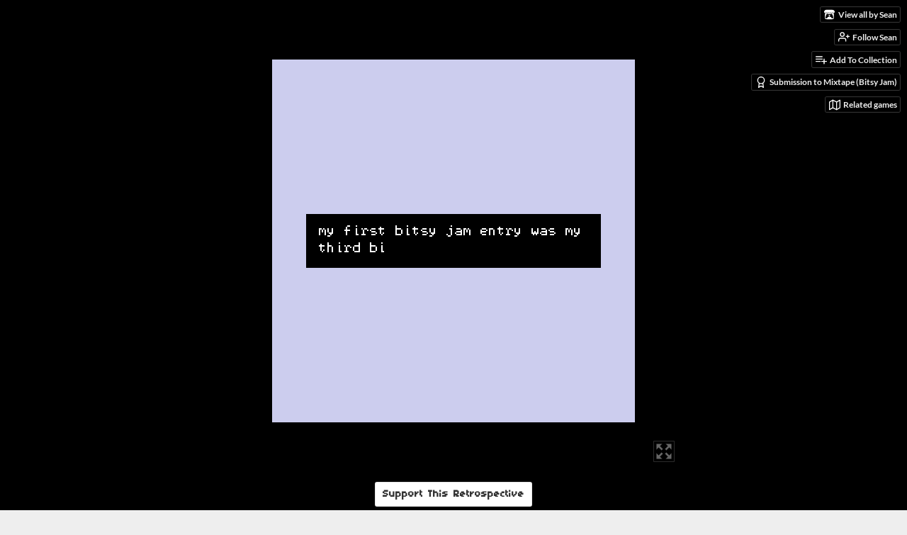

--- FILE ---
content_type: text/html
request_url: https://seansleblanc.itch.io/a-retrospective
body_size: 7301
content:
<!DOCTYPE HTML><html lang="en"><head><meta charset="UTF-8"/><meta name="theme-color" content="#000000"/><meta content="https://img.itch.zone/aW1hZ2UvMzAxNjI5LzE0NzQ2MTQuZ2lm/originalm/kFQ8DJ.gif" property="og:image"/><link href="https://img.itch.zone/aW1hZ2UvMzAxNjI5LzE0NzQ2MTQuZ2lm/32x32%23/aStdyG.gif" rel="icon" type="image/gif"/><meta content="itch.io" property="og:site_name"/><meta content="4503599627724030" property="twitter:account_id"/><meta content="there have been 16 bitsy jams" property="og:description"/><meta name="description" content="there have been 16 bitsy jams"/><meta name="viewport" content="width=device-width, initial-scale=1"/><meta name="itch:path" content="games/301629"/><meta name="twitter:site" content="@itchio"/><meta name="twitter:title" content="a retrospective by Sean"/><meta name="twitter:description" content="there have been 16 bitsy jams. Play in your browser"/><meta name="twitter:card" content="summary_large_image"/><meta content="https://img.itch.zone/aW1hZ2UvMzAxNjI5LzE0NzQ2MTQuZ2lm/508x254%23mb/6n%2Beby.gif" property="twitter:image"/><meta name="twitter:url" content="https://seansleblanc.itch.io/a-retrospective"/><script type="application/ld+json">{"itemListElement":[{"@type":"ListItem","position":1,"item":{"@id":"https:\/\/itch.io\/games","name":"Games"}},{"@type":"ListItem","position":2,"item":{"@id":"https:\/\/itch.io\/games\/free","name":"Free"}}],"@type":"BreadcrumbList","@context":"http:\/\/schema.org"}</script><script type="application/ld+json">{"description":"there have been 16 bitsy jams","aggregateRating":{"ratingValue":"5.0","ratingCount":9,"@type":"AggregateRating"},"name":"a retrospective","@type":"Product","@context":"http:\/\/schema.org\/"}</script><title>a retrospective by Sean</title><meta name="csrf_token" value="WyJ3eG9ZIiwxNzY5NjAwMjc5LCJyRkVUcmp5UVdjeDRPaU8iXQ==.AHzZRBTH+fcC6fXtL4Qxpo359eM=" /><link rel="stylesheet" href="https://static.itch.io/game.css?1769296133"/><script type="text/javascript">window.itchio_translations_url = 'https://static.itch.io/translations';</script><script type="text/javascript" src="https://static.itch.io/lib.min.js?1769296133"></script><script type="text/javascript" src="https://static.itch.io/bundle.min.js?1769296133"></script><script type="text/javascript" src="https://static.itch.io/lib/jquery.maskMoney.js"></script><script data-src="https://static.itch.io/react.min.js?1769296133" id="lib_react_src"></script><script type="text/javascript" src="https://static.itch.io/game.min.js?1769296133"></script><script type="text/javascript">I.current_user = null;I.subdomain = true;</script><script type="text/javascript">if (!window.location.hostname.match(/localhost/)) {      window.dataLayer = window.dataLayer || [];
      function gtag(){dataLayer.push(arguments);}
      gtag('js', new Date());
      gtag('config', "G-36R7NPBMLS", {});
      (function(d, t, s, m) {
        s = d.createElement(t);
        s.src = "https:\/\/www.googletagmanager.com\/gtag\/js?id=G-36R7NPBMLS";
        s.async = 1;
        m = d.getElementsByTagName(t)[0];
        m.parentNode.insertBefore(s, m);
      })(document, "script");
      }</script><style type="text/css" id="game_theme">:root{--itchio_ui_bg: #282828;--itchio_ui_bg_dark: #222222}.wrapper{--itchio_font_family: '04b_03';--itchio_bg_color: #000000;--itchio_bg2_color: rgba(0, 0, 0, 1);--itchio_bg2_sub: #191919;--itchio_text_color: #ffffff;--itchio_link_color: #ffffff;--itchio_border_color: #262626;--itchio_button_color: #ffffff;--itchio_button_fg_color: #333333;--itchio_button_shadow_color: transparent;background-color:#000000;/*! */  /* */}.inner_column{color:#ffffff;font-family:'04b_03',Lato,LatoExtended,sans-serif;background-color:rgba(0, 0, 0, 1)}.inner_column ::selection{color:#333333;background:#ffffff}.inner_column ::-moz-selection{color:#333333;background:#ffffff}.inner_column h1,.inner_column h2,.inner_column h3,.inner_column h4,.inner_column h5,.inner_column h6{font-family:inherit;font-weight:bold;color:inherit}.inner_column a,.inner_column .footer a{color:#ffffff}.inner_column .button,.inner_column .button:hover,.inner_column .button:active{background-color:#ffffff;color:#333333;text-shadow:0 1px 0px transparent}.inner_column hr{background-color:#262626}.inner_column table{border-color:#262626}.inner_column .redactor-box .redactor-toolbar li a{color:#ffffff}.inner_column .redactor-box .redactor-toolbar li a:hover,.inner_column .redactor-box .redactor-toolbar li a:active,.inner_column .redactor-box .redactor-toolbar li a.redactor-act{background-color:#ffffff !important;color:#333333 !important;text-shadow:0 1px 0px transparent !important}.inner_column .redactor-box .redactor-toolbar .re-button-tooltip{text-shadow:none}.game_frame{background:#191919;/*! */  /* */}.game_frame .embed_info{background-color:rgba(0, 0, 0, 0.85)}.game_loading .loader_bar .loader_bar_slider{background-color:#ffffff}.view_game_page .reward_row,.view_game_page .bundle_row{border-color:#191919 !important}.view_game_page .game_info_panel_widget{background:rgba(25, 25, 25, 1)}.view_game_page .star_value .star_fill{color:#ffffff}.view_game_page .rewards .quantity_input{background:rgba(25, 25, 25, 1);border-color:rgba(255, 255, 255, 0.5);color:#ffffff}.view_game_page .right_col{display:none}.game_devlog_page li .meta_row .post_likes{border-color:#191919}.game_devlog_post_page .post_like_button{box-shadow:inset 0 0 0 1px #262626}.game_comments_widget .community_post .post_footer a,.game_comments_widget .community_post .post_footer .vote_btn,.game_comments_widget .community_post .post_header .post_date a,.game_comments_widget .community_post .post_header .edit_message{color:rgba(255, 255, 255, 0.5)}.game_comments_widget .community_post .reveal_full_post_btn{background:linear-gradient(to bottom, transparent, #000000 50%, #000000);color:#ffffff}.game_comments_widget .community_post .post_votes{border-color:rgba(255, 255, 255, 0.2)}.game_comments_widget .community_post .post_votes .vote_btn:hover{background:rgba(255, 255, 255, 0.05)}.game_comments_widget .community_post .post_footer .vote_btn{border-color:rgba(255, 255, 255, 0.5)}.game_comments_widget .community_post .post_footer .vote_btn span{color:inherit}.game_comments_widget .community_post .post_footer .vote_btn:hover,.game_comments_widget .community_post .post_footer .vote_btn.voted{background-color:#ffffff;color:#333333;text-shadow:0 1px 0px transparent;border-color:#ffffff}.game_comments_widget .form .redactor-box,.game_comments_widget .form .click_input,.game_comments_widget .form .forms_markdown_input_widget{border-color:rgba(255, 255, 255, 0.5);background:transparent}.game_comments_widget .form .redactor-layer,.game_comments_widget .form .redactor-toolbar,.game_comments_widget .form .click_input,.game_comments_widget .form .forms_markdown_input_widget{background:rgba(25, 25, 25, 1)}.game_comments_widget .form .forms_markdown_input_widget .markdown_toolbar button{color:inherit;opacity:0.6}.game_comments_widget .form .forms_markdown_input_widget .markdown_toolbar button:hover,.game_comments_widget .form .forms_markdown_input_widget .markdown_toolbar button:active{opacity:1;background-color:#ffffff !important;color:#333333 !important;text-shadow:0 1px 0px transparent !important}.game_comments_widget .form .forms_markdown_input_widget .markdown_toolbar,.game_comments_widget .form .forms_markdown_input_widget li{border-color:rgba(255, 255, 255, 0.5)}.game_comments_widget .form textarea{border-color:rgba(255, 255, 255, 0.5);background:rgba(25, 25, 25, 1);color:inherit}.game_comments_widget .form .redactor-toolbar{border-color:rgba(255, 255, 255, 0.5)}.game_comments_widget .hint{color:rgba(255, 255, 255, 0.5)}.game_community_preview_widget .community_topic_row .topic_tag{background-color:#191919}.footer .svgicon,.view_game_page .more_information_toggle .svgicon{fill:#ffffff !important}
</style></head><body class="embedded_game locale_en game_layout_widget layout_widget no_theme_toggle responsive" data-host="itch.io" data-page_name="view_game"><ul id="user_tools" class="user_tools hidden"><li><a href="https://seansleblanc.itch.io" class="action_btn view_more"><svg viewBox="0 0 262.728 235.452" width="18" role="img" version="1.1" class="svgicon icon_itchio_new" aria-hidden height="16"><path d="M31.99 1.365C21.287 7.72.2 31.945 0 38.298v10.516C0 62.144 12.46 73.86 23.773 73.86c13.584 0 24.902-11.258 24.903-24.62 0 13.362 10.93 24.62 24.515 24.62 13.586 0 24.165-11.258 24.165-24.62 0 13.362 11.622 24.62 25.207 24.62h.246c13.586 0 25.208-11.258 25.208-24.62 0 13.362 10.58 24.62 24.164 24.62 13.585 0 24.515-11.258 24.515-24.62 0 13.362 11.32 24.62 24.903 24.62 11.313 0 23.773-11.714 23.773-25.046V38.298c-.2-6.354-21.287-30.58-31.988-36.933C180.118.197 157.056-.005 122.685 0c-34.37.003-81.228.54-90.697 1.365zm65.194 66.217a28.025 28.025 0 0 1-4.78 6.155c-5.128 5.014-12.157 8.122-19.906 8.122a28.482 28.482 0 0 1-19.948-8.126c-1.858-1.82-3.27-3.766-4.563-6.032l-.006.004c-1.292 2.27-3.092 4.215-4.954 6.037a28.5 28.5 0 0 1-19.948 8.12c-.934 0-1.906-.258-2.692-.528-1.092 11.372-1.553 22.24-1.716 30.164l-.002.045c-.02 4.024-.04 7.333-.06 11.93.21 23.86-2.363 77.334 10.52 90.473 19.964 4.655 56.7 6.775 93.555 6.788h.006c36.854-.013 73.59-2.133 93.554-6.788 12.883-13.14 10.31-66.614 10.52-90.474-.022-4.596-.04-7.905-.06-11.93l-.003-.045c-.162-7.926-.623-18.793-1.715-30.165-.786.27-1.757.528-2.692.528a28.5 28.5 0 0 1-19.948-8.12c-1.862-1.822-3.662-3.766-4.955-6.037l-.006-.004c-1.294 2.266-2.705 4.213-4.563 6.032a28.48 28.48 0 0 1-19.947 8.125c-7.748 0-14.778-3.11-19.906-8.123a28.025 28.025 0 0 1-4.78-6.155 27.99 27.99 0 0 1-4.736 6.155 28.49 28.49 0 0 1-19.95 8.124c-.27 0-.54-.012-.81-.02h-.007c-.27.008-.54.02-.813.02a28.49 28.49 0 0 1-19.95-8.123 27.992 27.992 0 0 1-4.736-6.155zm-20.486 26.49l-.002.01h.015c8.113.017 15.32 0 24.25 9.746 7.028-.737 14.372-1.105 21.722-1.094h.006c7.35-.01 14.694.357 21.723 1.094 8.93-9.747 16.137-9.73 24.25-9.746h.014l-.002-.01c3.833 0 19.166 0 29.85 30.007L210 165.244c8.504 30.624-2.723 31.373-16.727 31.4-20.768-.773-32.267-15.855-32.267-30.935-11.496 1.884-24.907 2.826-38.318 2.827h-.006c-13.412 0-26.823-.943-38.318-2.827 0 15.08-11.5 30.162-32.267 30.935-14.004-.027-25.23-.775-16.726-31.4L46.85 124.08c10.684-30.007 26.017-30.007 29.85-30.007zm45.985 23.582v.006c-.02.02-21.863 20.08-25.79 27.215l14.304-.573v12.474c0 .584 5.74.346 11.486.08h.006c5.744.266 11.485.504 11.485-.08v-12.474l14.304.573c-3.928-7.135-25.79-27.215-25.79-27.215v-.006l-.003.002z"/></svg><span class="full_label">View all by Sean</span><span class="mobile_label">Sean</span></a></li><li><a data-user_id="49698" data-follow_url="https://seansleblanc.itch.io/-/follow?source=game" href="https://itch.io/login" class="follow_user_btn action_btn" data-unfollow_url="https://seansleblanc.itch.io/-/unfollow?source=game" data-register_action="follow_user"><svg stroke-linecap="round" fill="none" stroke-linejoin="round" class="svgicon icon_user_plus on_follow" aria-hidden stroke-width="2" stroke="currentColor" role="img" version="1.1" viewBox="0 0 24 24" width="18" height="18"><path d="M16 21v-2a4 4 0 0 0-4-4H5a4 4 0 0 0-4 4v2"></path><circle cx="8.5" cy="7" r="4"></circle><line x1="20" y1="8" x2="20" y2="14"></line><line x1="23" y1="11" x2="17" y2="11"></line></svg><svg stroke-linecap="round" fill="none" stroke-linejoin="round" class="svgicon icon_user_check on_unfollow" aria-hidden stroke-width="2" stroke="currentColor" role="img" version="1.1" viewBox="0 0 24 24" width="18" height="18"><path d="M16 21v-2a4 4 0 0 0-4-4H5a4 4 0 0 0-4 4v2"></path><circle cx="8.5" cy="7" r="4"></circle><polyline points="17 11 19 13 23 9"></polyline></svg><span class="on_follow"><span class="full_label">Follow Sean</span><span class="mobile_label">Follow</span></span><span class="on_unfollow"><span class="full_label">Following Sean</span><span class="mobile_label">Following</span></span></a></li><li><a href="https://itch.io/login" class="action_btn add_to_collection_btn"><svg stroke-linecap="round" fill="none" stroke-linejoin="round" class="svgicon icon_collection_add2" aria-hidden stroke-width="2" stroke="currentColor" role="img" version="1.1" viewBox="0 0 24 24" width="18" height="18"><path d="M 1,6 H 14" /><path d="M 1,11 H 14" /><path d="m 1,16 h 9" /><path d="M 18,11 V 21" /><path d="M 13,16 H 23" /></svg><span class="full_label">Add To Collection</span><span class="mobile_label">Collection</span></a></li><li class="community_link"><a href="https://seansleblanc.itch.io/a-retrospective#comments" class="action_btn"><svg stroke-linecap="round" fill="none" stroke-linejoin="round" class="svgicon icon_comment" aria-hidden stroke-width="2" stroke="currentColor" role="img" version="1.1" viewBox="0 0 24 24" width="18" height="18"><path d="M21 15a2 2 0 0 1-2 2H7l-4 4V5a2 2 0 0 1 2-2h14a2 2 0 0 1 2 2z" /></svg>Comments</a></li><li class="jam_entry"><a href="https://itch.io/jam/mixtape-bitsy/rate/301629" class="action_btn"><svg stroke-linecap="round" fill="none" stroke-linejoin="round" class="svgicon icon_award" aria-hidden stroke-width="2" stroke="currentColor" role="img" version="1.1" viewBox="0 0 24 24" width="18" height="18"><circle cx="12" cy="8" r="7"></circle><polyline points="8.21 13.89 7 23 12 20 17 23 15.79 13.88"></polyline></svg>Submission to Mixtape (Bitsy Jam)</a></li><li><a target="_blank" class="action_btn related_games_btn" data-label="related_btn" href="https://itch.io/games-like/301629/a-retrospective"><svg stroke-linecap="round" fill="none" stroke-linejoin="round" class="svgicon icon_map" aria-hidden stroke-width="2" stroke="currentColor" role="img" version="1.1" viewBox="0 0 24 24" width="18" height="18"><polygon points="1 6 1 22 8 18 16 22 23 18 23 2 16 6 8 2 1 6"></polygon><line x1="8" y1="2" x2="8" y2="18"></line><line x1="16" y1="6" x2="16" y2="22"></line></svg> <span class="full_label">Related games</span><span class="mobile_label">Related</span></a></li></ul><script type="text/javascript">new I.GameUserTools('#user_tools')</script><div id="wrapper" class="main wrapper"><div class="inner_column size_medium family_pixel" id="inner_column"><div class="header" id="header"><h1 itemprop="name" class="game_title">a retrospective</h1></div><div class="view_html_game_page view_game_page page_widget base_widget ready" id="view_html_game_1190723"><div class="html_embed_widget base_widget embed_wrapper" id="html_embed_3305068"><div data-height="640" class="game_frame game_loaded" data-width="640" style="width: 640px; height: 640px"><button title="Enter fullscreen" class="fullscreen_btn"><img src="https://itch.io/static/images/enlarge.svg?1769296133"/></button><iframe frameborder="0" allowtransparency="true" webkitallowfullscreen="true" mozallowfullscreen="true" msallowfullscreen="true" allowfullscreen="true" scrolling="no" src="https://html-classic.itch.zone/html/1037791/index.html?v=1542785731" allow="autoplay; fullscreen *; geolocation; microphone; camera; midi; monetization; xr-spatial-tracking; gamepad; gyroscope; accelerometer; xr; cross-origin-isolated; web-share" id="game_drop"></iframe></div></div><div class="donate"><a href="https://seansleblanc.itch.io/a-retrospective/donate" class="button donate_btn" data-donate="true">Support This Retrospective</a></div><div class="columns"><div class="left_col column"><div class="formatted_description user_formatted"><p class="text-center">Made for the mixtape&nbsp;<a href="https://itch.io/jam/mixtape-bitsy">#BitsyJam</a> with <a href="https://ledoux.itch.io/bitsy">Bitsy</a><a></a>.</p></div><div class="more_information_toggle"><div class="toggle_row"><a href="javascript:void(0)" class="toggle_info_btn">More information<svg viewBox="0 0 37 20" width="12" role="img" version="1.1" class="svgicon icon_down_tick" aria-hidden height="6"><path d="m2.0858 0c-1.1535 0-2.0858 0.86469-2.0858 1.9331 0 0.5139 0.21354 1.0183 0.38704 1.1881l18.113 16.879 18.112-16.879c0.174-0.1696 0.388-0.674 0.388-1.1879 0-1.0684-0.932-1.9331-2.086-1.9331-0.577 0-1.111 0.23008-1.49 0.57992l-14.924 13.894-14.925-13.893c-0.3777-0.34998-0.9134-0.581-1.4902-0.581z"/></svg></a></div><div class="info_panel_wrapper"><div class="game_info_panel_widget base_widget" id="game_info_panel_854435"><table><tbody><tr><td>Status</td><td><a href="https://itch.io/games/released">Released</a></td></tr><tr><td>Platforms</td><td><a href="https://itch.io/games/html5">HTML5</a></td></tr><tr><td>Rating</td><td><div data-tooltip="5.00 average rating from 9 total ratings" tabindex="0" itemprop="aggregateRating" class="aggregate_rating" itemtype="http://schema.org/AggregateRating" itemscope><div itemprop="ratingValue" class="star_value" content="5.0"><span class="screenreader_only">Rated 5.0 out of 5 stars</span><div style="width: 100.00000%" class="star_fill"><span aria-hidden="true" class="star icon-star"></span><span aria-hidden="true" class="star icon-star"></span><span aria-hidden="true" class="star icon-star"></span><span aria-hidden="true" class="star icon-star"></span><span aria-hidden="true" class="star icon-star"></span></div><div class="star_holes"><span aria-hidden="true" class="star icon-star2"></span><span aria-hidden="true" class="star icon-star2"></span><span aria-hidden="true" class="star icon-star2"></span><span aria-hidden="true" class="star icon-star2"></span><span aria-hidden="true" class="star icon-star2"></span></div></div><span itemprop="ratingCount" class="rating_count" content="9">(9<span class="screenreader_only"> total ratings</span>)</span></div></td></tr><tr><td>Author</td><td><a href="https://seansleblanc.itch.io">Sean</a></td></tr><tr><td>Made with</td><td><a href="https://itch.io/games/made-with-bitsy">bitsy</a></td></tr><tr><td>Tags</td><td><a href="https://itch.io/games/tag-2d">2D</a>, <a href="https://itch.io/games/tag-autobiographical">autobiographical</a>, <a href="https://itch.io/games/tag-bitsy">Bitsy</a></td></tr><tr><td>Average session</td><td><a href="https://itch.io/games/duration-minutes">A few minutes</a></td></tr><tr><td>Languages</td><td><a href="https://itch.io/games/lang-en">English</a></td></tr><tr><td>Inputs</td><td><a href="https://itch.io/games/input-keyboard">Keyboard</a>, <a href="https://itch.io/games/input-x360">Xbox controller</a>, <a href="https://itch.io/games/input-gamepad">Gamepad (any)</a>, <a href="https://itch.io/games/input-touchscreen">Touchscreen</a></td></tr></tbody></table></div></div></div><div class="game_comments_widget base_widget" id="game_comments_7291512"><h2 id="comments">Comments</h2><p class="form_placeholder"><a data-register_action="comment" href="https://itch.io/login">Log in with itch.io</a> to leave a comment.</p><div class="community_topic_posts_widget base_widget" id="community_topic_posts_1580063"><div class="community_post_list_widget base_widget" id="community_post_list_8192454"><div class="community_post has_vote_column" data-post="{&quot;user_id&quot;:4542915,&quot;id&quot;:4134272}" id="post-4134272"><div id="first-post" class="post_anchor"></div><div class="post_grid"><div class="post_votes"><a title="Vote up" class="vote_up_btn vote_btn" data-register_action="community_vote" href="https://itch.io/login"><svg viewBox="0 0 24 24" width="20" role="img" version="1.1" class="svgicon icon_vote_up" aria-hidden height="20"><polygon points="2 18 12 6 22 18" /></svg></a> <a title="Vote down" class="vote_down_btn vote_btn" data-register_action="community_vote" href="https://itch.io/login"><svg viewBox="0 0 24 24" width="20" role="img" version="1.1" class="svgicon icon_vote_down" aria-hidden height="20"><polygon points="2 6 12 18 22 6" /></svg></a></div><a href="https://itch.io/profile/hrschkfr" class="avatar_container"><div style="background-image: url(https://img.itch.zone/aW1nLzY1ODYwNjkuanBn/25x25%23/cV%2BCk1.jpg)" class="post_avatar"></div></a><div class="post_header"><span class="post_author"><a href="https://itch.io/profile/hrschkfr">hrschkfr</a></span><span title="2021-07-26 18:16:48" class="post_date"><a href="https://itch.io/post/4134272">4 years ago</a></span><span class="vote_counts"><span class="upvotes">(+1)</span></span></div><div class="post_content"><div dir="auto" class="post_body user_formatted"><p>very nice</p></div><div class="post_footer"><a href="https://itch.io/login" class="post_action reply_btn" data-register_action="community_reply">Reply</a></div></div></div></div><div class="community_post has_vote_column" data-post="{&quot;user_id&quot;:907595,&quot;id&quot;:536296}" id="post-536296"><div class="post_grid"><div class="post_votes"><a title="Vote up" class="vote_up_btn vote_btn" data-register_action="community_vote" href="https://itch.io/login"><svg viewBox="0 0 24 24" width="20" role="img" version="1.1" class="svgicon icon_vote_up" aria-hidden height="20"><polygon points="2 18 12 6 22 18" /></svg></a> <a title="Vote down" class="vote_down_btn vote_btn" data-register_action="community_vote" href="https://itch.io/login"><svg viewBox="0 0 24 24" width="20" role="img" version="1.1" class="svgicon icon_vote_down" aria-hidden height="20"><polygon points="2 6 12 18 22 6" /></svg></a></div><a href="https://itch.io/profile/embop" class="avatar_container"><div style="background-image: url(https://img.itch.zone/aW1hZ2UyL3VzZXIvOTA3NTk1LzEyMDE0OTIucG5n/25x25%23/8yjCFq.png)" class="post_avatar"></div></a><div class="post_header"><span class="post_author"><a href="https://itch.io/profile/embop">Em</a></span><span title="2018-09-06 17:28:09" class="post_date"><a href="https://itch.io/post/536296">7 years ago</a></span><span class="vote_counts"><span class="upvotes">(+1)</span></span></div><div class="post_content"><div dir="auto" class="post_body user_formatted"><p>this is so nice! it&#x27;s cool to look back on old games like this</p></div><div class="post_footer"><a href="https://itch.io/login" class="post_action reply_btn" data-register_action="community_reply">Reply</a></div></div></div></div><div class="community_post has_vote_column" data-post="{&quot;user_id&quot;:1125085,&quot;id&quot;:532291}" id="post-532291"><div class="post_grid"><div class="post_votes"><a title="Vote up" class="vote_up_btn vote_btn" data-register_action="community_vote" href="https://itch.io/login"><svg viewBox="0 0 24 24" width="20" role="img" version="1.1" class="svgicon icon_vote_up" aria-hidden height="20"><polygon points="2 18 12 6 22 18" /></svg></a> <a title="Vote down" class="vote_down_btn vote_btn" data-register_action="community_vote" href="https://itch.io/login"><svg viewBox="0 0 24 24" width="20" role="img" version="1.1" class="svgicon icon_vote_down" aria-hidden height="20"><polygon points="2 6 12 18 22 6" /></svg></a></div><a href="https://itch.io/profile/dino-de-haas" class="avatar_container"><div style="background-image: url(https://img.itch.zone/aW1nLzQyMzI5OTkucG5n/25x25%23/cojub%2B.png)" class="post_avatar"></div></a><div class="post_header"><span class="post_author"><a href="https://itch.io/profile/dino-de-haas">dino</a></span><span title="2018-09-04 11:07:47" class="post_date"><a href="https://itch.io/post/532291">7 years ago</a></span><span class="vote_counts"><span class="upvotes">(+1)</span></span></div><div class="post_content"><div dir="auto" class="post_body user_formatted"><p>ahh so nice!!</p></div><div class="post_footer"><a href="https://itch.io/login" class="post_action reply_btn" data-register_action="community_reply">Reply</a></div></div></div></div><div class="community_post has_vote_column" data-post="{&quot;user_id&quot;:1189535,&quot;id&quot;:531308}" id="post-531308"><div id="last-post" class="post_anchor"></div><div class="post_grid"><div class="post_votes"><a title="Vote up" class="vote_up_btn vote_btn" data-register_action="community_vote" href="https://itch.io/login"><svg viewBox="0 0 24 24" width="20" role="img" version="1.1" class="svgicon icon_vote_up" aria-hidden height="20"><polygon points="2 18 12 6 22 18" /></svg></a> <a title="Vote down" class="vote_down_btn vote_btn" data-register_action="community_vote" href="https://itch.io/login"><svg viewBox="0 0 24 24" width="20" role="img" version="1.1" class="svgicon icon_vote_down" aria-hidden height="20"><polygon points="2 6 12 18 22 6" /></svg></a></div><a href="https://itch.io/profile/ripplepoint" class="avatar_container"><div style="background-image: url(https://img.itch.zone/aW1nLzcwNzgxNDAucG5n/25x25%23/%2FcS8hZ.png)" class="post_avatar"></div></a><div class="post_header"><span class="post_author"><a href="https://itch.io/profile/ripplepoint">RipplePoint</a></span><span title="2018-09-04 00:08:16" class="post_date"><a href="https://itch.io/post/531308">7 years ago</a></span><span class="vote_counts"><span class="upvotes">(+2)</span></span></div><div class="post_content"><div dir="auto" class="post_body user_formatted"><p>So this is you.... interesting. Maybe seeing this earlier might have helped me pick a better present for you in my jam entry game... but I hope you enjoy it anyway! Nice entry, it makes me want to try these small worlds you&#x27;ve made, and make some small worlds myself!</p></div><div class="post_footer"><a href="https://itch.io/login" class="post_action reply_btn" data-register_action="community_reply">Reply</a></div></div></div></div><script type="text/template" id="vote_counts_tpl"><% if (up_score > 0) { %><span class="upvotes">(+{{up_score}})</span><% } %><% if (down_score > 0) { %><span class="downvotes">(-{{down_score}})</span><% } %></script></div></div></div></div><div class="right_col column"><div class="video_embed"></div><div class="screenshot_list"><a target="_blank" data-image_lightbox="true" href="https://img.itch.zone/aW1hZ2UvMzAxNjI5LzE0NzQ2MTQuZ2lm/originalm/kFQ8DJ.gif"><img class="screenshot" src="https://img.itch.zone/aW1hZ2UvMzAxNjI5LzE0NzQ2MTQuZ2lm/347x500/rK8mTn.gif"/></a></div></div></div></div><div id="view_game_footer" class="footer"><a href="https://itch.io/" class="icon_logo"><svg viewBox="0 0 262.728 235.452" width="20" role="img" version="1.1" class="svgicon icon_itchio_new" aria-hidden height="17"><path d="M31.99 1.365C21.287 7.72.2 31.945 0 38.298v10.516C0 62.144 12.46 73.86 23.773 73.86c13.584 0 24.902-11.258 24.903-24.62 0 13.362 10.93 24.62 24.515 24.62 13.586 0 24.165-11.258 24.165-24.62 0 13.362 11.622 24.62 25.207 24.62h.246c13.586 0 25.208-11.258 25.208-24.62 0 13.362 10.58 24.62 24.164 24.62 13.585 0 24.515-11.258 24.515-24.62 0 13.362 11.32 24.62 24.903 24.62 11.313 0 23.773-11.714 23.773-25.046V38.298c-.2-6.354-21.287-30.58-31.988-36.933C180.118.197 157.056-.005 122.685 0c-34.37.003-81.228.54-90.697 1.365zm65.194 66.217a28.025 28.025 0 0 1-4.78 6.155c-5.128 5.014-12.157 8.122-19.906 8.122a28.482 28.482 0 0 1-19.948-8.126c-1.858-1.82-3.27-3.766-4.563-6.032l-.006.004c-1.292 2.27-3.092 4.215-4.954 6.037a28.5 28.5 0 0 1-19.948 8.12c-.934 0-1.906-.258-2.692-.528-1.092 11.372-1.553 22.24-1.716 30.164l-.002.045c-.02 4.024-.04 7.333-.06 11.93.21 23.86-2.363 77.334 10.52 90.473 19.964 4.655 56.7 6.775 93.555 6.788h.006c36.854-.013 73.59-2.133 93.554-6.788 12.883-13.14 10.31-66.614 10.52-90.474-.022-4.596-.04-7.905-.06-11.93l-.003-.045c-.162-7.926-.623-18.793-1.715-30.165-.786.27-1.757.528-2.692.528a28.5 28.5 0 0 1-19.948-8.12c-1.862-1.822-3.662-3.766-4.955-6.037l-.006-.004c-1.294 2.266-2.705 4.213-4.563 6.032a28.48 28.48 0 0 1-19.947 8.125c-7.748 0-14.778-3.11-19.906-8.123a28.025 28.025 0 0 1-4.78-6.155 27.99 27.99 0 0 1-4.736 6.155 28.49 28.49 0 0 1-19.95 8.124c-.27 0-.54-.012-.81-.02h-.007c-.27.008-.54.02-.813.02a28.49 28.49 0 0 1-19.95-8.123 27.992 27.992 0 0 1-4.736-6.155zm-20.486 26.49l-.002.01h.015c8.113.017 15.32 0 24.25 9.746 7.028-.737 14.372-1.105 21.722-1.094h.006c7.35-.01 14.694.357 21.723 1.094 8.93-9.747 16.137-9.73 24.25-9.746h.014l-.002-.01c3.833 0 19.166 0 29.85 30.007L210 165.244c8.504 30.624-2.723 31.373-16.727 31.4-20.768-.773-32.267-15.855-32.267-30.935-11.496 1.884-24.907 2.826-38.318 2.827h-.006c-13.412 0-26.823-.943-38.318-2.827 0 15.08-11.5 30.162-32.267 30.935-14.004-.027-25.23-.775-16.726-31.4L46.85 124.08c10.684-30.007 26.017-30.007 29.85-30.007zm45.985 23.582v.006c-.02.02-21.863 20.08-25.79 27.215l14.304-.573v12.474c0 .584 5.74.346 11.486.08h.006c5.744.266 11.485.504 11.485-.08v-12.474l14.304.573c-3.928-7.135-25.79-27.215-25.79-27.215v-.006l-.003.002z"/></svg></a><a href="https://itch.io/">itch.io</a><span class="dot">·</span><a href="https://seansleblanc.itch.io">View all by Sean</a><span class="dot">·</span><a href="javascript:void(0);" class="report_game_btn" data-lightbox_url="https://seansleblanc.itch.io/a-retrospective/report">Report</a><span class="dot">·</span><a href="javascript:void(0);" class="embed_game_btn" data-lightbox_url="https://seansleblanc.itch.io/a-retrospective/embed">Embed</a><div class="breadcrumbs"><a href="https://itch.io/games">Games</a> › <a href="https://itch.io/games/free">Free</a></div></div></div></div><script type="text/javascript">I.setup_layout()</script><script type="text/template" id="loading_lightbox_tpl"><div aria-live="polite" class="lightbox loading_lightbox"><div class="loader_outer"><div class="loader_label">Loading</div><div class="loader_bar"><div class="loader_bar_slider"></div></div></div></div></script><script type="text/javascript">init_HtmlEmbed('#html_embed_3305068', {"height":640,"width":640,"start_maximized":false});init_GameInfoPanel('#game_info_panel_854435', null);new I.CommunityViewTopic('#community_topic_posts_1580063', {"report_url":"https:\/\/itch.io\/post\/:post_id\/report"});init_ViewHtmlGame('#view_html_game_1190723', {"game":{"play_after":90,"type":5,"min_price":0,"slug":"a-retrospective","id":301629,"type_name":"html","actual_price":0,"hit_url":"https:\/\/seansleblanc.itch.io\/a-retrospective\/rh\/eyJlIjoxNzY5NjAwMjk0LCJpZCI6MzAxNjI5fQ%3d%3d%2eUzxZBj24YPSICF1S1tVeRTh2svw%3d","play_url":"https:\/\/seansleblanc.itch.io\/a-retrospective\/rp\/eyJtIjoxNzY5NjAwMzY5LCJlIjoxNzY5NjAwNDI5LCJybiI6MjA4NzMsImlkIjozMDE2Mjl9%2eMjhOaf3X%2f8EjFx%2bwxCginNR2aXM%3d"}});
I.setup_page();</script></body></html>

--- FILE ---
content_type: text/html
request_url: https://html-classic.itch.zone/html/1037791/index.html?v=1542785731
body_size: 48252
content:
<!DOCTYPE HTML>
<html>

<!-- HEADER -->
<head>

<meta charset="UTF-8">

<title>a retrospective</title>

<script type="bitsyGameData" id="exportedGameData">
my first bitsy jam entry was my third bitsy game

# BITSY VERSION 5.2

! ROOM_FORMAT 1

PAL 0
NAME breakfast
204,205,238
131,169,184
213,68,122

PAL 1
NAME radio silence
30,30,50
240,250,230
240,250,230

PAL 2
NAME daydream
145,135,245
245,235,145
40,20,125

PAL 3
NAME moth
64,0,64
0,0,0
219,216,176

PAL 4
NAME a secret
0,0,0
255,255,255
255,255,255

PAL 5
NAME traintracks
255,255,255
0,0,0
0,0,0

PAL 6
NAME castles
0,0,0
118,86,184
255,255,255

PAL 7
NAME ruins
210,210,210
255,255,255
255,255,255

PAL 8
NAME bricabrac
126,37,83
255,119,168
255,204,170

PAL 9
NAME snow
89,219,250
255,255,255
255,255,255

PAL a
NAME midnight
13,33,42
30,43,25
111,136,118

PAL b
NAME oh no
200,180,180
235,235,200
235,200,180

PAL c
NAME archeology
161,66,110
255,138,201
255,226,194

PAL d
NAME cats
33,33,33
93,64,55
255,255,255

PAL e
NAME space whales
132,161,240
120,130,242
223,240,170

PAL f
NAME ocean
0,69,96
0,10,0
205,205,255

PAL g
NAME the sublime
85,92,102
222,190,130
255,255,255

PAL h
NAME bitsy
0,82,204
128,159,255
255,255,255

ROOM 0
22,22,22,22,22,22,22,22,22,22,22,22,22,22,22,22
22,22,22,22,22,22,22,22,22,22,22,22,22,22,22,22
22,22,22,22,22,22,22,22,22,22,22,22,22,22,22,22
22,22,22,22,22,22,22,22,22,22,22,22,22,22,22,22
22,22,22,22,22,22,22,22,22,22,22,22,22,22,22,22
22,22,22,22,22,22,22,22,22,22,22,22,22,22,22,22
22,22,22,22,22,22,22,22,22,22,22,22,22,22,22,22
22,22,22,22,22,22,22,22,22,22,22,22,22,22,22,22
22,22,22,22,24,23,22,24,25,26,23,25,22,22,22,22
22,22,22,21,21,21,21,21,21,21,21,21,21,22,22,22
22,22,22,22,22,22,22,22,22,22,22,22,22,22,22,22
22,22,22,22,22,22,22,22,22,22,22,22,22,22,22,22
22,22,22,22,22,22,22,22,22,22,22,22,22,22,22,22
22,22,22,22,22,22,22,22,22,22,22,22,22,22,22,22
22,22,22,22,22,22,22,22,22,22,22,22,22,22,22,22
22,22,22,22,22,22,22,22,22,22,22,22,22,22,22,22
NAME breakfast
PAL 0

ROOM 1
0,0,0,0,0,0,0,0,0,0,0,0,0,0,0,0
0,0,0,0,0,0,0,0,0,0,0,0,0,0,0,0
0,0,0,0,0,0,0,0,0,0,0,0,0,0,0,0
0,0,0,0,0,0,0,0,0,0,0,0,0,0,0,0
0,0,0,0,0,0,0,0,0,0,0,0,0,0,0,0
0,0,0,0,0,0,0,0,0,0,0,0,0,0,0,0
0,0,0,0,0,0,0,0,0,0,0,0,0,0,0,0
0,0,0,0,0,0,0,0,0,0,0,0,0,0,0,0
0,0,0,0,0,0,0,0,0,0,0,0,0,0,0,0
0,0,0,0,0,0,0,0,0,0,0,0,0,0,0,0
0,0,0,0,0,0,0,0,0,0,0,0,0,0,0,0
0,0,0,0,0,0,0,0,0,0,0,0,0,0,0,0
0,0,0,0,0,0,0,0,0,0,0,0,0,0,0,0
0,0,0,0,0,0,0,0,0,0,0,0,0,0,0,0
0,0,0,0,0,0,0,0,0,0,0,0,0,0,0,0
0,0,0,0,0,0,0,0,0,0,0,0,0,0,0,0
NAME radio silence
PAL 1

ROOM 2
0,h,a,a,a,a,a,a,e,0,0,0,0,0,0,0
0,0,i,a,a,a,e,0,0,0,0,0,0,0,0,0
0,0,0,0,0,0,0,0,0,0,0,0,g,a,f,0
0,0,0,0,0,0,0,0,0,0,0,g,a,a,a,f
f,0,0,0,0,0,0,0,0,0,0,i,a,a,a,a
a,f,0,0,0,0,0,0,0,0,0,0,h,a,a,e
a,e,0,0,0,0,0,0,0,0,0,0,0,0,0,0
e,0,0,0,0,0,0,0,0,0,0,0,0,0,0,0
0,0,0,0,0,0,0,0,0,0,0,0,0,0,0,0
d,d,d,d,d,d,d,d,d,d,g,a,a,f,d,d
0,0,g,f,0,0,0,0,0,g,a,a,a,e,0,0
l,l,l,l,l,l,l,l,l,l,l,l,l,l,l,l
a,a,a,a,a,a,a,a,a,a,a,a,a,a,a,a
a,a,a,a,a,a,a,a,a,a,a,a,a,a,a,a
a,a,a,a,a,a,a,a,a,a,a,a,a,a,a,a
a,a,a,a,a,a,a,a,a,a,a,a,a,a,a,a
NAME daydream
PAL 2

ROOM 3
0,0,0,0,0,0,0,0,0,0,0,0,0,0,0,0
0,0,0,0,0,0,0,0,0,0,0,0,0,0,0,0
0,0,0,0,0,0,0,0,0,0,0,0,0,0,0,0
0,0,0,0,0,0,0,0,0,0,0,0,0,0,0,0
0,0,0,0,0,0,0,0,0,0,0,0,0,0,0,0
0,0,0,0,0,0,0,0,0,0,0,0,0,0,0,0
0,0,0,0,0,0,0,0,0,0,0,0,0,0,0,0
0,0,0,0,0,0,0,0,0,0,0,0,0,0,0,0
0,0,0,0,0,0,0,0,0,0,0,0,0,0,0,0
0,0,0,0,0,0,0,0,0,0,0,0,0,0,0,0
0,0,0,0,0,0,0,0,0,0,0,0,0,0,0,0
0,0,0,0,0,0,0,0,0,0,0,0,0,0,0,0
0,0,0,0,0,0,0,0,0,0,0,0,0,0,0,0
0,0,0,0,0,0,0,0,0,0,0,0,0,0,0,0
0,0,0,0,0,0,0,0,0,0,0,0,0,0,0,0
0,0,0,0,0,0,0,0,0,0,0,0,0,0,0,0
NAME moth
PAL 3

ROOM 4
a,a,a,a,a,a,a,a,a,a,a,a,a,a,a,a
a,a,a,a,a,a,a,a,a,a,a,a,a,a,a,a
a,a,a,a,a,a,a,a,a,a,a,a,a,a,a,a
n,n,n,n,n,n,n,n,n,n,n,n,n,n,n,n
0,0,0,0,0,0,0,0,0,0,0,0,0,0,0,0
0,0,0,0,0,0,0,0,0,0,0,0,0,0,0,0
0,0,0,0,0,0,0,0,0,0,0,0,0,0,0,0
0,0,0,0,0,0,0,0,0,0,0,0,0,0,0,0
0,0,0,0,0,0,0,0,0,0,0,0,0,0,0,0
0,0,0,0,0,0,0,0,0,0,0,0,0,0,0,0
0,0,0,0,0,0,0,0,0,0,0,0,0,0,0,0
0,0,0,0,0,0,0,0,0,0,0,0,0,0,0,0
m,m,m,m,m,m,m,0,0,m,m,m,m,m,m,m
a,a,a,a,a,a,a,o,p,a,a,a,a,a,a,a
a,a,a,a,a,a,a,a,a,a,a,a,a,a,a,a
a,a,a,a,a,a,a,a,a,a,a,a,a,a,a,a
NAME a secret
EXT 7,13 5 7,7
EXT 8,13 5 8,7
PAL 4

ROOM 5
a,a,a,a,a,a,a,a,a,a,a,a,a,a,a,a
a,a,a,a,a,a,q,0,0,r,a,a,a,a,a,a
a,a,a,a,a,a,0,0,0,0,a,a,a,a,a,a
a,a,a,a,a,a,0,0,0,0,a,a,a,a,a,a
a,a,a,a,a,a,0,0,0,0,a,a,a,a,a,a
a,a,a,a,a,a,0,0,0,0,a,a,a,a,a,a
a,a,a,a,a,a,0,0,0,0,a,a,a,a,a,a
a,a,a,a,a,a,u,0,0,v,a,a,a,a,a,a
a,a,a,a,a,a,0,0,0,0,a,a,a,a,a,a
a,a,a,a,a,a,0,0,0,0,a,a,a,a,a,a
a,a,a,a,a,a,0,0,0,0,a,a,a,a,a,a
a,a,a,a,a,a,0,0,0,0,a,a,a,a,a,a
a,a,a,a,a,a,0,0,0,0,a,a,a,a,a,a
a,a,a,a,a,a,0,0,0,0,a,a,a,a,a,a
a,a,a,a,a,a,t,0,0,s,a,a,a,a,a,a
a,a,a,a,a,a,a,a,a,a,a,a,a,a,a,a
NAME traintracks
PAL 5

ROOM 7
0,0,0,0,0,0,0,0,0,0,0,0,0,0,0,0
0,0,0,0,0,0,0,0,0,0,0,0,0,0,0,0
0,0,0,0,0,0,0,0,0,0,0,0,0,0,0,0
0,0,0,0,0,0,0,0,0,0,0,0,0,0,0,0
0,0,0,0,0,0,0,0,0,0,0,0,0,0,0,0
0,0,0,0,0,0,0,0,0,0,0,0,0,0,0,0
0,0,0,0,0,0,0,0,0,0,0,0,0,0,0,0
0,0,0,0,0,0,0,0,0,0,0,0,0,0,0,0
d,d,d,d,d,d,d,d,d,d,d,d,d,d,d,d
0,0,0,0,0,0,0,0,0,0,0,0,0,0,0,0
a,a,a,a,a,a,a,a,a,a,a,a,a,a,a,a
x,x,x,x,x,x,x,x,x,x,x,x,x,x,x,x
w,w,w,w,w,w,w,w,w,w,w,w,w,w,w,w
0,0,0,0,0,0,0,0,0,0,0,0,0,0,0,0
w,w,w,w,w,w,w,w,w,w,w,w,w,w,w,w
x,x,x,x,x,x,x,x,x,x,x,x,x,x,x,x
NAME castles
PAL 6

ROOM 8
0,0,0,0,0,0,0,0,0,0,0,0,0,0,0,0
0,0,0,0,0,0,0,0,0,0,0,0,0,0,0,0
0,0,0,0,0,0,0,0,0,0,0,0,0,0,0,0
0,0,0,0,0,0,0,0,0,0,0,0,0,0,0,0
0,0,0,0,0,0,0,0,0,0,0,0,0,0,0,0
0,0,0,0,0,0,0,0,0,0,0,0,0,0,0,0
0,0,0,0,0,0,0,0,0,0,0,0,0,0,0,0
0,0,0,0,0,0,0,0,0,0,0,0,0,0,0,0
d,d,d,d,d,d,d,d,d,d,d,d,d,d,d,d
0,0,0,0,0,0,0,0,0,0,0,0,0,0,0,0
a,a,a,a,a,a,a,a,a,a,a,a,a,a,a,a
x,x,x,x,x,x,x,x,x,x,x,x,x,x,x,x
w,w,w,w,w,w,w,w,w,w,w,w,w,w,w,w
0,0,0,0,0,0,0,0,0,0,0,0,0,0,0,0
w,w,w,w,w,w,w,w,w,w,w,w,w,w,w,w
x,x,x,x,x,x,x,x,x,x,x,x,x,x,x,x
NAME ruins
ITM 0 13,9
PAL 7

ROOM 9
0,0,0,0,0,0,0,0,0,0,0,0,0,0,0,0
0,0,0,0,0,0,0,0,0,0,0,0,0,0,0,0
0,0,0,0,0,0,0,0,0,0,0,0,0,0,0,0
0,0,0,0,0,0,0,0,0,0,0,0,0,0,0,0
0,0,0,0,0,0,0,0,0,0,0,0,0,0,0,0
0,0,0,0,0,0,0,0,0,0,0,0,0,0,0,0
0,0,0,0,0,0,0,0,0,0,0,0,0,0,0,0
0,0,0,0,0,0,0,0,0,0,0,0,0,0,0,0
0,0,0,0,0,0,0,0,0,0,0,0,0,0,0,0
0,0,0,0,0,0,0,0,d,d,d,d,14,d,0,0
0,0,0,0,0,0,0,0,d,14,0,0,0,d,0,0
0,0,0,0,0,0,0,0,14,0,y,a,a,d,0,0
0,0,0,0,0,0,0,0,d,y,a,a,12,d,0,0
0,0,0,0,0,0,0,0,d,z,a,13,a,d,0,0
0,0,0,0,0,0,0,0,d,0,10,a,11,d,0,0
0,0,0,0,0,0,0,0,d,d,d,d,d,d,0,0
NAME bricabrac
PAL 8

ROOM a
0,0,0,0,0,0,0,0,0,0,0,0,0,0,0,0
0,0,0,0,0,0,0,0,0,0,0,0,0,0,0,0
0,0,0,0,0,0,0,0,0,0,0,0,0,0,0,0
0,0,0,0,0,0,0,0,0,0,0,0,0,0,0,0
0,0,0,0,0,0,0,0,0,0,0,0,0,0,0,0
0,0,0,0,0,0,0,0,0,0,0,0,0,0,0,0
0,0,0,0,0,0,0,0,0,0,0,0,0,0,0,0
0,0,0,0,0,0,0,0,0,0,0,0,0,0,0,0
0,0,0,0,0,0,0,0,0,0,0,0,0,0,0,0
0,0,0,0,0,0,0,0,0,0,0,0,0,0,0,0
0,0,0,0,0,0,0,0,0,0,0,0,0,0,0,0
d,d,d,d,d,d,d,d,d,d,d,d,d,d,d,d
15,15,15,15,15,15,15,15,15,15,15,15,15,15,15,15
a,a,a,a,a,a,a,a,a,a,a,a,a,a,a,a
a,a,a,a,a,a,a,a,a,a,a,a,a,a,a,a
a,a,a,a,a,a,a,a,a,a,a,a,a,a,a,a
NAME snow
PAL 9

ROOM b
0,0,0,0,0,0,0,0,0,0,0,0,0,0,0,0
0,0,0,0,0,0,0,0,0,0,0,0,0,0,0,0
0,0,0,0,0,0,0,0,0,0,0,0,0,0,0,0
0,0,0,0,0,0,0,0,0,0,0,0,0,0,0,0
0,0,0,0,0,0,0,0,0,0,0,0,0,0,0,0
0,0,0,0,0,0,0,0,0,0,0,0,0,0,0,0
0,0,0,0,0,0,0,0,0,0,0,0,0,0,0,0
0,0,0,0,0,0,0,0,0,0,0,0,0,0,0,0
0,0,0,0,0,0,0,0,0,0,0,0,0,0,0,0
d,d,d,d,d,d,d,d,d,d,d,d,d,d,d,d
0,17,0,16,18,0,0,17,0,16,16,18,17,16,0,18
a,a,a,a,a,a,a,a,a,a,a,a,a,a,a,a
a,a,a,a,a,a,a,a,a,a,a,a,a,a,a,a
a,a,a,a,a,a,a,a,a,a,a,a,a,a,a,a
a,a,a,a,a,a,a,a,a,a,a,a,a,a,a,a
a,a,a,a,a,a,a,a,a,a,a,a,a,a,a,a
NAME midnight
ITM 2 4,6
ITM 2 7,3
ITM 2 12,5
ITM 2 13,8
ITM 2 8,7
ITM 2 3,1
ITM 2 11,1
PAL a

ROOM c
0,0,0,0,0,0,0,0,0,0,0,0,0,0,0,0
0,0,0,0,0,0,0,0,0,0,0,0,0,0,0,0
0,0,0,0,0,0,0,0,0,0,0,0,0,0,0,0
0,0,0,0,0,d,d,d,d,d,d,0,0,0,0,0
0,0,0,0,0,d,0,0,0,0,d,0,0,0,0,0
0,0,0,0,0,0,a,a,a,a,0,0,0,0,0,0
0,0,0,0,a,a,0,0,0,0,a,a,0,0,0,0
0,0,0,a,0,0,0,0,0,0,0,0,a,0,0,0
0,0,a,0,0,0,0,0,0,0,0,0,0,a,0,0
0,0,a,a,0,0,0,0,0,0,0,0,a,a,0,0
0,0,a,a,a,a,0,0,0,0,a,a,a,a,a,a
0,0,a,a,a,a,a,a,a,a,a,a,a,a,0,a
0,0,a,a,a,a,a,a,a,a,a,a,a,a,0,a
0,0,a,a,a,a,a,a,a,a,a,a,a,a,a,0
0,0,a,a,a,a,a,a,a,a,a,a,a,a,0,0
0,0,0,a,a,a,a,a,a,a,a,a,a,0,0,0
NAME oh no
ITM 3 11,9
ITM 3 10,8
ITM 3 9,8
ITM 3 8,8
ITM 3 8,7
ITM 3 7,7
ITM 3 7,8
ITM 3 6,8
ITM 3 5,8
ITM 3 4,9
ITM 3 5,9
ITM 3 6,9
ITM 3 6,10
ITM 3 7,10
ITM 3 7,9
ITM 3 8,9
ITM 3 8,10
ITM 3 9,10
ITM 3 9,9
ITM 3 10,9
ITM 4 9,4
PAL b

ROOM d
a,a,a,a,a,a,a,a,a,a,a,a,a,a,a,a
a,1c,0,0,0,0,a,a,a,a,a,a,a,a,a,a
a,1c,d,d,d,d,1e,a,a,a,a,a,a,a,a,a
a,1b,1a,1a,1a,1a,1d,a,a,a,a,a,a,a,a,a
a,a,a,a,a,a,a,a,a,a,a,a,a,a,a,a
a,a,a,a,a,a,a,a,a,a,a,a,a,a,a,a
a,a,a,a,a,a,a,a,a,a,a,a,a,a,a,a
a,a,a,a,a,a,a,a,a,a,a,a,a,a,a,a
a,a,a,a,a,a,a,a,a,a,a,a,a,a,a,a
a,a,a,a,a,a,a,a,a,a,a,a,a,a,a,a
a,a,a,a,a,a,a,a,a,a,a,a,a,a,a,a
a,a,a,a,a,a,a,a,a,a,a,a,a,a,a,a
a,a,a,a,a,a,a,a,a,a,a,a,a,a,a,a
a,a,a,a,a,a,a,a,a,a,a,a,a,a,a,a
a,a,a,a,a,a,a,a,a,a,a,a,a,a,a,a
a,a,a,a,a,a,a,a,a,a,a,a,a,a,a,a
NAME archeology1
EXT 6,3 e 3,7
PAL c

ROOM e
a,a,a,a,a,a,a,a,a,a,a,a,a,a,a,a
a,1c,d,d,d,d,a,a,a,a,a,a,a,a,a,a
a,1c,d,d,27,d,1e,a,a,a,a,a,a,a,a,a
a,1b,1a,1a,1a,1a,1d,a,a,a,a,a,a,a,a,a
a,a,a,a,a,a,a,a,a,a,a,a,a,a,a,a
a,a,1c,d,d,d,d,a,a,a,a,a,a,a,a,a
a,a,1c,d,d,d,d,1e,a,a,a,a,a,a,a,a
a,a,1b,1a,1a,1a,1a,1d,a,a,a,a,a,a,a,a
a,a,a,a,a,a,a,a,a,a,a,a,a,a,a,a
a,a,a,a,a,a,a,a,a,a,a,a,a,a,a,a
a,a,a,a,a,a,a,a,a,a,a,a,a,a,a,a
a,a,a,a,a,a,a,a,a,a,a,a,a,a,a,a
a,a,a,a,a,a,a,a,a,a,a,a,a,a,a,a
a,a,a,a,a,a,a,a,a,a,a,a,a,a,a,a
a,a,a,a,a,a,a,a,a,a,a,a,a,a,a,a
a,a,a,a,a,a,a,a,a,a,a,a,a,a,a,a
NAME archeology2
EXT 7,7 f 4,11
PAL c

ROOM f
a,a,a,a,a,a,a,a,a,a,a,a,a,a,a,a
a,1c,d,d,d,d,a,a,a,a,a,a,a,a,a,a
a,1c,d,d,27,d,1e,a,a,a,a,a,a,a,a,a
a,1b,1a,1a,1a,1a,1d,a,a,a,a,a,a,a,a,a
a,a,a,a,a,a,a,a,a,a,a,a,a,a,a,a
a,a,1c,d,d,d,d,a,a,a,a,a,a,a,a,a
a,a,1c,d,d,27,d,1e,a,a,a,a,a,a,a,a
a,a,1b,1a,1a,1a,1a,1d,a,a,a,a,a,a,a,a
a,a,a,a,a,a,a,a,a,a,a,a,a,a,a,a
a,a,a,1c,d,d,d,d,a,a,a,a,a,a,a,a
a,a,a,1c,d,d,d,d,1e,a,a,a,a,a,a,a
a,a,a,1b,1a,1a,1a,1a,1d,a,a,a,a,a,a,a
a,a,a,a,a,a,a,a,a,a,a,a,a,a,a,a
a,a,a,a,a,a,a,a,a,a,a,a,a,a,a,a
a,a,a,a,a,a,a,a,a,a,a,a,a,a,a,a
a,a,a,a,a,a,a,a,a,a,a,a,a,a,a,a
NAME archeology3
EXT 8,11 g 5,15
PAL c

ROOM g
a,a,a,a,a,a,a,a,a,a,a,a,a,a,a,a
a,1c,d,d,d,d,a,a,a,a,a,a,a,a,a,a
a,1c,d,d,27,d,1e,a,a,a,a,a,a,a,a,a
a,1b,1a,1a,1a,1a,1d,a,a,a,a,a,a,a,a,a
a,a,a,a,a,a,a,a,a,a,a,a,a,a,a,a
a,a,1c,d,d,d,d,a,a,a,a,a,a,a,a,a
a,a,1c,d,d,27,d,1e,a,a,a,a,a,a,a,a
a,a,1b,1a,1a,1a,1a,1d,a,a,a,a,a,a,a,a
a,a,a,a,a,a,a,a,a,a,a,a,a,a,a,a
a,a,a,1c,d,d,d,d,a,a,a,a,a,a,a,a
a,a,a,1c,d,d,27,d,1e,a,a,a,a,a,a,a
a,a,a,1b,1a,1a,1a,1a,1d,a,a,a,a,a,a,a
a,a,a,a,a,a,a,a,a,a,a,a,a,a,a,a
a,a,a,a,1c,d,d,d,d,a,a,a,a,a,a,a
a,a,a,a,1c,d,d,27,d,a,a,a,a,a,a,a
a,a,a,a,1b,1a,1a,1f,1a,a,a,a,a,a,a,a
NAME archeology4
PAL c

ROOM h
0,0,0,0,0,0,0,0,0,0,0,0,0,0,0,0
0,0,0,0,0,0,0,0,0,0,0,0,0,0,0,0
0,0,0,0,0,0,0,0,0,0,0,0,0,0,0,0
0,0,0,0,0,0,0,0,0,0,0,0,0,0,0,0
0,0,0,0,0,0,0,0,0,0,0,0,0,0,0,0
0,0,0,0,0,0,0,0,0,0,0,0,0,0,0,0
0,0,0,0,0,0,0,0,0,0,0,0,0,0,0,0
0,0,0,0,0,0,0,0,0,0,0,0,0,0,0,0
0,0,0,0,0,0,0,0,0,0,0,0,0,0,0,0
0,0,0,0,0,0,0,0,0,0,0,0,0,0,0,0
0,0,0,0,0,0,0,0,0,0,0,0,0,0,0,0
d,d,d,d,d,d,0,d,d,0,d,d,d,d,d,d
1h,1h,1h,1h,1h,1h,1h,1h,1h,1h,1h,1h,1h,1h,1h,1h
1g,1g,1g,1g,1g,1g,1g,1g,1g,1g,1g,1g,1g,1g,1g,1g
1g,1g,1g,1g,1g,1g,1g,1g,1g,1g,1g,1g,1g,1g,1g,1g
1g,1g,1g,1g,1g,1g,1g,1g,1g,1g,1g,1g,1g,1g,1g,1g
NAME cats
PAL d

ROOM i
1i,1i,1i,1i,1i,1i,1i,1i,1i,1i,1i,1i,1i,1i,1i,1i
1i,1i,1i,1i,1i,1i,1i,1i,1i,1i,1i,1i,1i,1i,1i,1i
0,0,0,0,0,0,0,0,0,0,0,0,0,0,0,0
0,0,0,0,0,0,0,0,0,0,1j,0,0,0,0,0
0,0,0,0,0,0,0,0,0,0,0,0,0,0,0,0
0,0,0,0,0,0,0,0,0,0,0,0,0,0,0,0
0,0,0,0,0,0,0,0,0,0,0,0,0,0,0,0
0,0,0,0,1j,0,0,0,0,0,0,0,0,0,0,0
0,0,0,0,0,0,0,0,0,0,0,0,0,0,0,0
0,0,0,0,0,0,0,0,0,0,0,0,0,0,0,0
0,0,0,0,0,0,0,0,0,0,0,0,0,0,0,0
d,d,d,d,d,d,d,d,d,d,d,d,d,d,d,d
0,0,0,0,0,0,0,0,0,0,0,0,0,0,0,0
1i,1i,1i,1i,1i,1i,1i,1i,1i,1i,1i,1i,1i,1i,1i,1i
1i,1i,1i,1i,1i,1i,1i,1i,1i,1i,1i,1i,1i,1i,1i,1i
1i,1i,1i,1i,1i,1i,1i,1i,1i,1i,1i,1i,1i,1i,1i,1i
NAME space whales
ITM 2 4,7
ITM 2 8,3
ITM 2 12,10
ITM 2 14,6
ITM 2 8,8
ITM 8 12,12
PAL e

ROOM j
1l,1l,1l,1l,1l,1l,1l,1l,1l,1l,1l,1l,1l,1l,1l,1l
1m,1m,1m,1m,1m,1m,1m,1m,1m,1m,1m,1m,1m,1m,1m,1m
0,0,0,0,0,0,0,0,0,0,0,0,0,0,0,0
d,d,d,d,d,d,d,d,d,d,d,d,d,d,d,d
1n,1n,1n,1n,1n,1n,1n,1n,1n,1n,1n,1n,1n,1n,1n,1n
1k,1k,1k,1k,1k,1k,1k,1k,1k,1k,1k,1k,1k,1k,1k,1k
1k,1k,1k,1k,1k,1k,1k,1k,1k,1k,1k,1k,1k,1k,1k,1k
1k,1k,1k,1k,1k,1k,1k,1k,1k,1k,1k,1k,1k,1k,1k,1k
1k,1k,1k,1k,1k,1k,1k,1k,1k,1k,1k,1k,1k,1k,1k,1k
1k,1k,1k,1k,1k,1k,1k,1k,1k,1k,1k,1k,1k,1k,1k,1k
1k,1k,1k,1k,1k,1k,1k,1k,1k,1k,1k,1k,1k,1k,1k,1k
1k,1k,1k,1k,1k,1k,1k,1k,1k,1k,1k,1k,1k,1k,1k,1k
1k,1k,1k,1k,1k,1k,1k,1k,1k,1k,1k,1k,1k,1k,1k,1k
1k,1k,1k,1k,1k,1k,1k,1k,1k,1k,1k,1k,1k,1k,1k,1k
1k,1k,1k,1k,1k,1k,1k,1k,1k,1k,1k,1k,1k,1k,1k,1k
1k,1k,1k,1k,1k,1k,1k,1k,1k,1k,1k,1k,1k,1k,1k,1k
NAME ocean
ITM 5 2,2
ITM 5 4,3
ITM 5 6,2
ITM 5 12,2
ITM 5 14,3
ITM 5 9,3
ITM 7 14,4
PAL f

ROOM k
a,1o,1q,1r,1q,1q,1p,1p,1p,1p,1p,1p,1p,1p,1p,1p
a,1o,0,0,0,0,0,0,0,0,0,0,0,0,0,0
a,1o,0,0,0,0,0,0,0,0,0,0,0,1s,1s,0
a,1o,0,0,1t,1t,0,1t,1t,1t,1t,0,0,1s,1s,0
a,1o,0,0,1t,1t,0,1t,1t,1t,1t,1t,0,1s,1s,0
a,1o,0,0,1t,1t,1t,1t,1t,0,0,0,0,0,0,0
a,1o,0,0,1t,0,1t,1t,1t,1t,1t,0,0,0,0,0
a,1o,0,0,1t,1t,1t,0,0,0,0,0,0,0,0,0
a,1o,0,0,0,0,0,0,0,0,0,0,0,0,0,0
a,1o,0,0,0,0,1p,1p,1p,1p,1p,1p,1p,1p,1p,1p
a,1o,0,0,0,1u,1y,1z,1z,1z,a,a,a,a,a,a
a,1o,0,0,0,1u,0,1p,1p,1p,0,0,1p,0,0,1p
a,1o,0,0,0,1u,1u,0,0,0,1w,1u,1x,1w,1u,1s
a,1o,0,0,0,1u,1u,0,0,0,1w,0,1v,0,1u,1s
a,1o,0,0,0,1u,1u,0,0,0,1w,0,1v,0,0,1v
a,1o,0,0,0,1u,0,1v,1v,1v,0,0,1v,0,0,1v
NAME the sublime
PAL g

ROOM l
0,0,0,0,0,0,0,0,0,0,0,0,0,0,0,0
0,20,20,20,20,20,20,20,20,20,20,20,20,20,20,0
0,20,0,0,0,0,0,0,0,0,0,0,0,0,20,0
0,20,0,0,0,0,0,0,0,0,0,0,0,0,20,0
0,20,0,0,0,0,0,0,0,0,0,0,0,0,20,0
0,20,0,0,0,0,0,0,0,0,0,0,0,0,20,0
0,20,0,0,0,0,0,0,0,0,0,0,0,0,20,0
0,20,0,0,0,0,0,0,0,0,0,0,0,0,20,0
0,20,0,0,0,0,0,0,0,0,0,0,0,0,20,0
0,20,0,0,0,0,0,0,0,0,0,0,0,0,20,0
0,20,0,0,0,0,0,0,0,0,0,0,0,0,20,0
0,20,0,0,0,0,0,0,0,0,0,0,0,0,20,0
0,20,0,0,0,0,0,0,0,0,0,0,0,0,20,0
0,20,0,0,0,0,0,0,0,0,0,0,0,0,20,0
0,20,20,20,20,20,20,20,20,20,20,20,20,20,20,0
0,0,0,0,0,0,0,0,0,0,0,0,0,0,0,0
NAME room 0
ITM 6 8,12
END 0 8,12
PAL h

TIL 10
01111111
00111111
00011111
00001111
00000111
00000011
00000001
00000000

TIL 11
10000001
10111101
10100101
10111101
10111101
10111001
10111101
10111101
WAL true

TIL 12
11111111
11101111
11111111
11111111
11111111
11111111
10111111
11111111
WAL true

TIL 13
11111111
11110111
11111111
11011111
11111111
11111111
11111101
11111111
WAL true

TIL 14
00000000
01110000
01010000
01110000
00000000
00000000
00000000
00000000
WAL true

TIL 15
00000000
00000000
00000000
00000000
00000000
00000000
01101001
11111111

TIL 16
00000000
00000000
00000000
00000000
00000000
00000000
00000000
01010000

TIL 17
00000000
00000000
00000000
00000000
00000000
00000000
01001000
00101010

TIL 18
00000000
00000000
00000000
00000000
00000000
00000000
00001000
00010000

TIL 19
00000000
00000000
00000000
00000000
00000000
00000000
00000000
00000000

TIL 20
11111111
10000001
10000001
10011001
10011001
10000001
10000001
11111111

TIL 21
00000000
01010101
10101010
11011101
11101110
01010101
10101010
00000000

TIL 22
01010101
00000000
00000000
00000000
10101010
00000000
00000000
00000000
>
10101010
00000000
00000000
00000000
01010101
00000000
00000000
00000000
WAL true

TIL 23
01111110
01010010
01111110
01010010
01111110
01100110
01100110
00000000
WAL true

TIL 24
00000000
00000000
00000000
00111000
01111000
01111100
01010100
00000000
WAL true

TIL 25
00000000
00000000
00001000
00010100
00111010
01111101
00110110
00000000
WAL true

TIL 26
00000000
00111100
00100100
00111110
00111110
01111110
01100110
00000000
WAL true

TIL 27
00000000
00001010
00000000
00001010
00000000
00000000
00000000
00000000
WAL true

TIL a
11111111
11111111
11111111
11111111
11111111
11111111
11111111
11111111
WAL true

TIL b
00001111
00010000
00100000
01000000
01111111
00100000
00111111
00100000
WAL true

TIL c
11110000
00001000
00000100
00000010
11111110
00000100
11111100
00000100
WAL true

TIL d
00000000
00000000
00000000
00000000
00000000
00000000
00000000
00000000
WAL true

TIL e
11111111
11111101
11111111
11111000
11111011
11111110
11111100
11110000
WAL true

TIL f
10111100
11100110
11111110
11111111
11111101
11111100
11111111
11111111
WAL true

TIL g
00011111
00110011
01101111
01011011
11011111
11110111
01111111
11011111
WAL true

TIL h
01101111
11111011
01111111
11100111
10011111
11101111
00111111
00011111
WAL true

TIL i
01111111
11111111
11111111
00111111
00111011
00010111
01000111
00100001
WAL true

TIL j
00000000
00000000
00000000
00000000
00000000
00100000
00000000
00000000

TIL k
00000000
00000000
01100000
00000000
00000110
00000000
00000000
00000000

TIL l
00000000
00000000
10010001
11111111
11000110
11111111
00111011
11101111
WAL true

TIL m
00000000
00000000
00000000
00000000
00000000
00000000
00011000
00100100

TIL n
00100100
00011000
00000000
00000000
00000000
00000000
00000000
00000000

TIL o
00000000
10000000
10000000
10000000
11000000
11000000
11100000
11111000

TIL p
00000000
00000001
00000001
00000001
00000011
00000011
00000111
00011111

TIL q
11111111
11111100
11110000
11100000
11000000
11000000
10000000
10000000

TIL r
11111111
00111111
00001111
00000111
00000011
00000011
00000001
00000001

TIL s
00000001
00000001
00000011
00000011
00000111
00001111
00111111
11111111

TIL t
10000000
10000000
11000000
11000000
11100000
11110000
11111100
11111111

TIL u
00000000
10000000
00000000
00000000
00000000
00000000
10000000
00000000

TIL v
00000000
00000001
00000000
00000000
00000000
00000000
00000001
00000000

TIL w
01010101
10101010
01010101
10101010
00000000
10101010
00000000
01000100

TIL x
10101010
01010101
00000000
10101010
00000000
10101010
11111111
11111111

TIL y
00000001
00000011
00000111
00001111
00011111
00111111
01111111
11111111

TIL z
00000000
00111111
00011111
00001111
00000111
00000011
00000001
00000000

TIL 1a
00000000
00000000
00000000
00000000
00000000
01010101
00000000
00000000

TIL 1b
00000000
00100000
00000000
00100000
00000000
00010101
01000000
00000000

TIL 1c
00000000
00100000
00000000
00100000
00000000
00100000
00000000
00100000
WAL true

TIL 1d
10111111
01011111
10111111
01011111
10111111
01011111
10111111
01111111

TIL 1e
11111111
11111111
11111111
11111111
11111111
11011111
10111111
01011111
WAL true

TIL 1f
00000000
00000000
00011000
00101000
00101110
00110011
00111101
00100100

TIL 1g
01000000
10000000
11111111
00010000
00100000
01000000
11111111
00100000

TIL 1h
00000000
00000000
11111111
00010000
00100000
01000000
11111111
00100000

TIL 1i
00000000
11111111
00000000
11111111
00000000
11111111
00000000
00000000
WAL true

TIL 1j
00000000
00100000
11100110
01001111
01111101
01111111
00111110
00000000
>
00000000
01000000
01000110
11001111
01111111
01111111
00111110
00000000

TIL 1k
11111111
11111111
11100000
11111111
00011100
11111111
11000000
11111111
>
11111111
11111111
00000111
11111111
11100011
11111111
00000011
11111111
WAL true

TIL 1l
11111111
11111011
11110101
10111111
01011111
11111111
11111111
11111111
>
11111111
10111111
01011111
11111011
11110101
11111111
11111111
11111111
WAL true

TIL 1m
11111111
11101110
00000000
01111011
00000000
10101010
00000000
00000000
>
11111111
10111011
00000000
11011101
00000000
01010101
00000000
00000000
WAL true

TIL 1n
00000000
00000000
00000000
00000000
00000000
00000000
00000000
01110000
>
00000000
00000000
00000000
00000000
00000000
00000000
00000000
00001110

TIL 1o
11111101
11111101
11111101
11111101
11111101
11111101
11111101
11111101
WAL true

TIL 1p
00000000
00000000
00000000
00000000
00000000
00000000
00000000
11111111
WAL true

TIL 1q
00000000
00000000
00000000
00000000
01111110
11111111
11111111
11111111
WAL true

TIL 1r
00000000
00000000
00000000
00000000
01111110
10000001
10100001
00000000
WAL true

TIL 1s
01010101
10101010
01010101
10101010
01010101
10101010
01010101
10101010

TIL 1t
00000000
00000000
00000000
10101010
01010101
00000000
00000000
00000000

TIL 1u
00000001
00000001
00000001
00000001
00000001
00000001
00000001
00000001
WAL true

TIL 1v
11111111
00000000
00000000
00000000
00000000
00000000
00000000
00000000
WAL true

TIL 1w
10000000
10000000
10000000
10000000
10000000
10000000
10000000
10000000
WAL true

TIL 1x
00000000
00000000
01010001
01110001
01110010
01111100
00111100
00100100

TIL 1y
00000000
01110000
01110101
01110000
00000000
00000000
00000000
11111111

TIL 1z
00000001
00010101
10001001
00010101
00000001
00000001
00000001
11111111

SPR 10
11010101
00000001
10101000
00111001
10111000
00111101
10011100
10101011
DLG SPR_e
POS h 6,11

SPR 11
10101011
10000000
00010101
10011100
00011101
10111100
00111001
11010101
DLG SPR_e
POS h 9,11

SPR 12
00011110
00111011
00111001
00110101
00111011
00011110
00000000
00000000
POS i 12,3

SPR 13
00111100
00011000
00011000
00011000
00011000
00011000
00011000
00111100
>
00000000
00000000
00000000
00000000
00000000
00000000
00000000
00000000
POS k 7,7

SPR 14
00000000
00000000
01010001
01110001
01110010
01111100
00111100
00100100
DLG SPR_f
POS k 9,14

SPR 15
00000000
00000000
00000000
01100110
01000010
00000000
01000010
01100110
>
00000000
00000000
00000000
00100100
01100110
00000000
01100110
00100100
DLG SPR_g
POS 0 6,8

SPR 16
00000000
00000000
00010000
00101000
00010000
00001000
00101010
00011100
DLG SPR_h
POS 2 8,10

SPR 17
00000000
00001010
00000000
00001010
00000000
00000000
00000000
00000000
DLG SPR_i
POS d 4,2

SPR 18
00000000
00001010
00000000
00001010
00000000
00000000
00000000
00000000
DLG SPR_j
POS e 5,6

SPR 19
00000000
00001010
00000000
00001010
00000000
00000000
00000000
00000000
DLG SPR_k
POS f 6,10

SPR A
00011000
00011000
00011000
00111100
01111110
10111101
00100100
00100100
POS 0 3,9

SPR a
00000000
00000000
01010001
01110001
01110010
01111100
00111100
00100100
DLG SPR_0
POS 0 9,10

SPR b
00000000
01110000
00010000
00100110
01000010
01110100
00000001
00000000
>
00000000
00000000
01110110
00010010
00100100
01000000
01110000
00000001
DLG SPR_2
POS 1 11,6

SPR c
00000000
00111100
01111110
01010110
01010110
01111110
01111110
00111100
DLG SPR_3
POS 1 11,7

SPR d
00000000
00000000
00000000
01000000
00110000
01100000
01110000
01110000
DLG SPR_4
POS 2 5,10

SPR e
00000000
00000000
00010000
01111100
01101100
00000000
00000000
00000000
>
00000000
00000000
00010000
00010000
00010000
00010000
00000000
00000000
DLG SPR_5
POS 3 4,4

SPR f
00000000
00000000
00000000
00001100
00011010
00001110
00011000
00000000
>
00000000
00000000
00000000
00000000
00001100
00011010
00001110
00000000
DLG SPR_6
POS 4 7,4

SPR g
00000000
00000000
00000000
00110000
01011000
01110000
00011000
00000000
>
00000000
00000000
00000000
00000000
00110000
01011000
01110000
00000000
DLG SPR_6
POS 4 8,4

SPR h
00000000
00011110
00011010
00011110
00000110
00000000
00000000
00000000
>
00000000
00011000
00011110
00011010
00001110
00000000
00000000
00000000
DLG SPR_6
POS 4 7,5

SPR i
00000000
01111000
01011000
01111000
01100000
00000000
00000000
00000000
>
00000000
00011000
01111000
01011000
01110000
00000000
00000000
00000000
DLG SPR_6
POS 4 8,5

SPR j
00000000
00110000
01101000
00111000
01100000
00000000
00000000
00000000
>
00000000
00000000
00110000
01101000
00111000
00000000
00000000
00000000
DLG SPR_7
POS 4 11,8

SPR k
00000000
00001100
00010110
00011100
00000110
00000000
00000000
00000000
>
00000000
00000000
00001100
00010110
00011100
00000000
00000000
00000000
DLG SPR_7
POS 4 10,8

SPR l
00000000
00000000
00000000
01111000
01101000
01111000
00011000
00000000
>
00000000
00000000
00000000
01100000
01111000
01101000
00111000
00000000
DLG SPR_7
POS 4 11,7

SPR m
00000000
00000000
00000000
00011110
00010110
00011110
00011000
00000000
>
00000000
00000000
00000000
00000110
00011110
00010110
00011100
00000000
DLG SPR_7
POS 4 10,7

SPR n
00000000
00000000
00000000
00110000
01101000
00111000
01100000
00000000
>
00000000
00000000
00000000
00000000
00110000
01101000
00111000
00000000
DLG SPR_8
POS 4 8,10

SPR o
00000000
00000000
00000000
00001100
00010110
00011100
00000110
00000000
>
00000000
00000000
00000000
00000000
00001100
00010110
00011100
00000000
DLG SPR_8
POS 4 7,10

SPR p
00000000
01111000
01101000
01111000
00011000
00000000
00000000
00000000
>
00000000
01100000
01111000
01101000
00111000
00000000
00000000
00000000
DLG SPR_8
POS 4 8,11

SPR q
00000000
00011110
00010110
00011110
00011000
00000000
00000000
00000000
>
00000000
00000110
00011110
00010110
00011100
00000000
00000000
00000000
DLG SPR_8
POS 4 7,11

SPR r
00000000
00111100
01001010
01001010
11111111
11111111
11111111
01101110
>
00000000
00000000
00111100
01001010
01001010
11111111
11111111
11111111
DLG SPR_1
POS 0 12,9

SPR s
00000000
00000000
00000000
11100111
11111111
11111111
11111111
00000000
DLG SPR_9
POS 5 6,3

SPR t
00000000
00000000
00000000
00000000
00000000
01011010
01111110
00000000
POS 7 13,8

SPR u
00000000
00000000
00000000
00000000
00000000
01011010
01111110
00000000
POS 8 13,8

SPR v
01111110
01000010
01011010
01000010
01000010
01000110
01000010
01000010
DLG SPR_a
POS 9 11,10

SPR w
00000000
00011000
00011000
01111110
00111100
01111110
01111110
10111101
DLG SPR_b
POS a 13,12

SPR x
00000000
00000000
10001010
10001110
01001110
00111110
00111100
00100100
DLG SPR_c
POS b 2,10

SPR y
00000000
00000000
00000000
00111110
01000010
11111110
01100110
01000100
DLG SPR_d
POS g 8,15

SPR z
00000000
00000000
00000000
00000000
00000000
00000000
00000000
00000000

ITM 0
00000000
00000000
00000000
00000000
00000000
00000000
00000000
00000000
DLG ITM_0

ITM 1
00000000
00000000
00000000
00000000
00000000
00000000
00000000
00000000

ITM 2
00000000
00000000
01000000
00000000
00000000
00000000
00000000
00000000
>
00000000
01000000
10100000
01000000
00000000
00000000
00000000
00000000

ITM 3
11111111
11111111
11111111
11111111
11111111
11111111
11111111
11111111

ITM 4
00000000
00000000
00000000
00000000
00000000
00000000
00000000
00000000
DLG ITM_1

ITM 5
00000000
00000000
00100000
00000000
00000000
00000000
00000000
00000000

ITM 6
00000000
00000000
01010001
01110001
01110010
01111100
00111100
00100100

ITM 7
00000000
00000000
00000000
00000000
00000000
00000000
00000000
00000000
DLG ITM_2

ITM 8
00000000
00000000
00000000
00000000
00000000
00000000
00000000
00000000
DLG ITM_3

DLG SPR_0
it was the first time i found out about the bitsy cat bug

DLG SPR_1
it's weird to realize it's been over a year since this was made(exit "radio silence,5,7")

DLG SPR_2
"""
so many iterations on this

i dont even think most people
see the ones that made it in
"""

DLG SPR_3
still puts me in a bit of a mood(exit "daydream,7,10")

DLG SPR_4
I wonder what they all thought of this one...(exit "moth,6,10")

DLG SPR_5
"""
i've seen a few since then; it
usually makes me think of this
i have a bigger window now, but
often keep the curtains closed(exit "a secret,4,7")
"""

DLG SPR_6
all the npcs were the same, just shuffled at the corners

DLG SPR_7
"""
they had real dialogue too

if you imported it in bitsy you could see it all
"""

DLG SPR_8
i think it's better without knowing though

DLG SPR_9
it's kind of surprising how many of these end up autobiographical(exit "ruins,2,9")

DLG ITM_0
(exitNow "castles,13,9")even when they're abstract(exit "bricabrac,10,14")

DLG SPR_a
or even straight up fantastical(exit "snow,2,12")

DLG SPR_b
i suppose that's part of why i make them in the first place(exit "midnight,12,10")

DLG SPR_c
that, among other things...(exit "oh no,6,4")

DLG ITM_1
the single room ones are still some of my favourites(exit "archeology1,2,3")

DLG SPR_d
i don't want people to feel like i'm wasting their time(exit "cats,7,15")

DLG SPR_e
the technical feats are fun, though i try not to rely on them(exit "ocean,3,4")

DLG ITM_2
"""
in a similar vein i suppose, i don't want them to be just demos
sometimes it's hard for me to say whether that holds up(exit "space whales,2,12")
"""

DLG ITM_3
regardless, there's almost always room for improvement(exit "the sublime,7,12")

DLG SPR_f
it's ok if they're not all perfect(exit "room 0,4,4")

DLG SPR_g
"""
one of my favourite things about this was outside the actual game
it's tagged "meaningful choices"
"""

DLG SPR_h
I wonder how many people found the semi-hidden room...

DLG SPR_i
i often end up feeling a bit directionless on the bigger ones

DLG SPR_j
i get that pacing's important, but i prefer to get to the point

DLG SPR_k
"""
or alternatively, i have fun writing inconsequential padding
but it doesn't ever go anywhere
"""

END 0
after all, the next one's always coming up

VAR a
42

</script>

<style>
html {
	margin:0px;
	padding:0px;
}

body {
	margin:0px;
	padding:0px;
	overflow:hidden;
	background:#ffffff;
}

#game {
	background:black;
	width:100vw;
	max-width:100vh;
	margin:auto;
	display:block;
}
</style>

<!-- SCRIPTS -->
<script>
function startExportedGame() {
	attachCanvas( document.getElementById("game") );
	load_game( document.getElementById("exportedGameData").text.slice(1) );
}
</script>

<script>
//hex-to-rgb method borrowed from stack overflow
function hexToRgb(hex) {
	// Expand shorthand form (e.g. "03F") to full form (e.g. "0033FF")
	var shorthandRegex = /^#?([a-f\d])([a-f\d])([a-f\d])$/i;
	hex = hex.replace(shorthandRegex, function(m, r, g, b) {
		return r + r + g + g + b + b;
	});

	var result = /^#?([a-f\d]{2})([a-f\d]{2})([a-f\d]{2})$/i.exec(hex);
	return result ? {
		r: parseInt(result[1], 16),
		g: parseInt(result[2], 16),
		b: parseInt(result[3], 16)
	} : null;
}
function componentToHex(c) {
    var hex = c.toString(16);
    return hex.length == 1 ? "0" + hex : hex;
}
function rgbToHex(r, g, b) {
    return "#" + componentToHex(r) + componentToHex(g) + componentToHex(b);
}

function hslToHex(h,s,l) {
    var rgbArr = hslToRgb(h,s,l);
    return rgbToHex( Math.floor(rgbArr[0]), Math.floor(rgbArr[1]), Math.floor(rgbArr[2]) );
}

function hexToHsl(hex) {
    var rgb = hexToRgb(hex);
    return rgbToHsl(rgb.r, rgb.g, rgb.b);
}

// really just a vector distance
function colorDistance(a1,b1,c1,a2,b2,c2) {
    return Math.sqrt( Math.pow(a1 - a2, 2) + Math.pow(b1 - b2, 2) + Math.pow(c1 - c2, 2) );
}

function hexColorDistance(hex1,hex2) {
    var color1 = hexToRgb(hex1);
    var color2 = hexToRgb(hex2);
    return rgbColorDistance(color1.r, color1.g, color1.b, color2.r, color2.g, color2.b);
}


// source : http://axonflux.com/handy-rgb-to-hsl-and-rgb-to-hsv-color-model-c
/* accepts parameters
 * h  Object = {h:x, s:y, v:z}
 * OR 
 * h, s, v
*/
function HSVtoRGB(h, s, v) {
    var r, g, b, i, f, p, q, t;
    if (arguments.length === 1) {
        s = h.s, v = h.v, h = h.h;
    }
    i = Math.floor(h * 6);
    f = h * 6 - i;
    p = v * (1 - s);
    q = v * (1 - f * s);
    t = v * (1 - (1 - f) * s);
    switch (i % 6) {
        case 0: r = v, g = t, b = p; break;
        case 1: r = q, g = v, b = p; break;
        case 2: r = p, g = v, b = t; break;
        case 3: r = p, g = q, b = v; break;
        case 4: r = t, g = p, b = v; break;
        case 5: r = v, g = p, b = q; break;
    }
    return {
        r: Math.round(r * 255),
        g: Math.round(g * 255),
        b: Math.round(b * 255)
    };
}

/* accepts parameters
 * r  Object = {r:x, g:y, b:z}
 * OR 
 * r, g, b
*/
function RGBtoHSV(r, g, b) {
    if (arguments.length === 1) {
        g = r.g, b = r.b, r = r.r;
    }
    var max = Math.max(r, g, b), min = Math.min(r, g, b),
        d = max - min,
        h,
        s = (max === 0 ? 0 : d / max),
        v = max / 255;

    switch (max) {
        case min: h = 0; break;
        case r: h = (g - b) + d * (g < b ? 6: 0); h /= 6 * d; break;
        case g: h = (b - r) + d * 2; h /= 6 * d; break;
        case b: h = (r - g) + d * 4; h /= 6 * d; break;
    }

    return {
        h: h,
        s: s,
        v: v
    };
}

// source : https://gist.github.com/mjackson/5311256
/**
 * Converts an HSL color value to RGB. Conversion formula
 * adapted from http://en.wikipedia.org/wiki/HSL_color_space.
 * Assumes h, s, and l are contained in the set [0, 1] and
 * returns r, g, and b in the set [0, 255].
 *
 * @param   Number  h       The hue
 * @param   Number  s       The saturation
 * @param   Number  l       The lightness
 * @return  Array           The RGB representation
 */
function hslToRgb(h, s, l) {
  var r, g, b;

  if (s == 0) {
    r = g = b = l; // achromatic
  } else {
    function hue2rgb(p, q, t) {
      if (t < 0) t += 1;
      if (t > 1) t -= 1;
      if (t < 1/6) return p + (q - p) * 6 * t;
      if (t < 1/2) return q;
      if (t < 2/3) return p + (q - p) * (2/3 - t) * 6;
      return p;
    }

    var q = l < 0.5 ? l * (1 + s) : l + s - l * s;
    var p = 2 * l - q;

    r = hue2rgb(p, q, h + 1/3);
    g = hue2rgb(p, q, h);
    b = hue2rgb(p, q, h - 1/3);
  }

  return [ r * 255, g * 255, b * 255 ];
}

/**
 * From: http://stackoverflow.com/questions/2353211/hsl-to-rgb-color-conversion
 *
 * Converts an RGB color value to HSL. Conversion formula
 * adapted from http://en.wikipedia.org/wiki/HSL_color_space.
 * Assumes r, g, and b are contained in the set [0, 255] and
 * returns h, s, and l in the set [0, 1].
 *
 * @param   {number}  r       The red color value
 * @param   {number}  g       The green color value
 * @param   {number}  b       The blue color value
 * @return  {Array}           The HSL representation
 */
function rgbToHsl(r, g, b){
    r /= 255, g /= 255, b /= 255;
    var max = Math.max(r, g, b), min = Math.min(r, g, b);
    var h, s, l = (max + min) / 2;

    if(max == min){
        h = s = 0; // achromatic
    }else{
        var d = max - min;
        s = l > 0.5 ? d / (2 - max - min) : d / (max + min);
        switch(max){
            case r: h = (g - b) / d + (g < b ? 6 : 0); break;
            case g: h = (b - r) / d + 2; break;
            case b: h = (r - g) / d + 4; break;
        }
        h /= 6;
    }

    return [h, s, l];
}
</script>

<script>
/*
TODO:
- untangle local & external resource use in font manager (still more to do here)
*/

function FontManager(useExternalResources) {

if (useExternalResources === undefined || useExternalResources === null) {
	useExternalResources = false;
}

var self = this;

var fontExtension = ".bitsyfont";
this.GetExtension = function() {
	return fontExtension;
}

// place to store font data that is part of the local game data
var localResources = {};

// place to store font data fetched from a server (only used in editor)
var externalResources = null;
if (useExternalResources) {
	externalResources = new ResourceLoader();// NOTE : this class doesn't exist in exported game
}

this.LoadResources = function(filenames, onLoadAll) {
	if (!useExternalResources)
		return;

	// TODO : is this being called too many times?
	var onLoad = function() {
		var count = externalResources.getResourceLoadedCount();

		if (count >= filenames.length && onLoadAll != null) {
			onLoadAll();
		}
	}

	for (var i = 0; i < filenames.length; i++) {
		externalResources.load("bitsyfont", filenames[i], onLoad);
	}
}

// manually add resource
this.AddResource = function(filename, fontdata) {
	if (useExternalResources) {
		externalResources.set(filename, fontdata);
	}
	else {
		localResources[filename] = fontdata;
	}
}

this.ContainsResource = function(filename) {
	if (useExternalResources) {
		return externalResources.contains(filename);
	}
	else {
		return localResources[filename] != null;
	}
}

function GetData(fontName) {
	if (useExternalResources) {
		return externalResources.get(fontName + fontExtension);
	}
	else {
		return localResources[fontName + fontExtension];
	}
}
this.GetData = GetData;

function Create(fontData) {
	return new Font(fontData);
}
this.Create = Create;

this.Get = function(fontName) {
	var fontData = self.GetData(fontName);
	return self.Create(fontData);
}

function Font(fontData) {
	var name = "unknown";
	var width = 6; // default size so if you have NO font or an invalid font it displays boxes
	var height = 8;
	var fontdata = {};
	var invalidCharData = [];

	this.getName = function() {
		return name;
	}

	this.getData = function() {
		return fontdata;
	}

	this.getWidth = function() {
		return width;
	}

	this.getHeight = function() {
		return height;
	}

	this.hasChar = function(char) {
		var codepoint = char.charCodeAt(0);
		return fontdata[codepoint] != null;
	}

	this.getChar = function(char) {

		var codepoint = char.charCodeAt(0);

		if (fontdata[codepoint] != null) {
			return fontdata[codepoint];
		}
		else {
			return invalidCharData;
		}
	}

	function parseFont(fontData) {
		if (fontData == null)
			return;

		var lines = fontData.split("\n");

		var isReadingChar = false;
		var curCharLineCount = 0;
		var curCharCode = 0;

		for (var i = 0; i < lines.length; i++) {
			var line = lines[i];
			if (!isReadingChar) {
				// READING NON CHARACTER DATA LINE
				var args = line.split(" ");
				if (args[0] == "FONT") {
					name = args[1];
				}
				else if (args[0] == "SIZE") {
					width = parseInt(args[1]);
					height = parseInt(args[2]);
				}
				else if (args[0] == "CHAR") {
					isReadingChar = true;
					curCharLineCount = 0;
					curCharCode = parseInt(args[1]);
					fontdata[curCharCode] = [];
				}
			}
			else {
				// READING CHARACTER DATA LINE
				for (var j = 0; j < width; j++)
				{
					fontdata[curCharCode].push( parseInt(line[j]) );
				}

				curCharLineCount++;
				if (curCharLineCount >= height) {
					isReadingChar = false;
				}
			}
		}

		// init invalid character box
		invalidCharData = [];
		for (var y = 0; y < height; y++) {
			for (var x = 0; x < width; x++) {
				if (x < width-1 && y < height-1) {
					invalidCharData.push(1);
				}
				else {
					invalidCharData.push(0);
				}
			}
		}
	}

	parseFont(fontData);
}

} // FontManager
</script>

<script>
function Script() {

this.CreateInterpreter = function() {
	return new Interpreter();
};

this.CreateUtils = function() {
	return new Utils();
};

var Interpreter = function() {
	var env = new Environment();
	var parser = new Parser( env );

	this.SetDialogBuffer = function(buffer) { env.SetDialogBuffer( buffer ); };

	// TODO -- maybe this should return a string instead othe actual script??
	this.Compile = function(scriptName, scriptStr) {
		// console.log("COMPILE");
		var script = parser.Parse( scriptStr );
		env.SetScript( scriptName, script );
	}
	this.Run = function(scriptName, exitHandler) { // Runs pre-compiled script
		// console.log("RUN");
		env.GetScript( scriptName )
			.Eval( env, function() { if(exitHandler!=null) exitHandler(); } );

		// console.log("SERIALIZE!!!!");
		// console.log( env.GetScript( scriptName ).Serialize() );
	}
	this.Interpret = function(scriptStr, exitHandler) { // Compiles and runs code immediately
		// console.log("INTERPRET");
		var script = parser.Parse( scriptStr );
		script.Eval( env, function() { if(exitHandler!=null) exitHandler(); } );
	}
	this.HasScript = function(name) { return env.HasScript(name); };

	this.ResetEnvironment = function() {
		env = new Environment();
		parser = new Parser( env );
	}

	// TODO : move to utils?
	// for reading in dialog from the larger file format
	this.ReadDialogScript = function(lines, i) {
		return parser.ReadDialogScript(lines,i);
	}

	this.Parse = function(scriptStr) { // parses a script but doesn't save it
		return parser.Parse( scriptStr );
	}
	this.Eval = function(scripTree, exitHandler) { // runs a script stored externally
		scripTree.Eval( env, function() { if(exitHandler!=null) exitHandler(); } );
	}

	this.CreateExpression = function(expStr) {
		return parser.CreateExpression( expStr );
	}

	this.SetVariable = function(name,value,useHandler) {
		env.SetVariable(name,value,useHandler);
	}

	this.DeleteVariable = function(name,useHandler) {
		env.DeleteVariable(name,useHandler);
	}
	this.HasVariable = function(name) {
		return env.HasVariable(name);
	}

	this.SetOnVariableChangeHandler = function(onVariableChange) {
		env.SetOnVariableChangeHandler(onVariableChange);
	}
	this.GetVariableNames = function() {
		return env.GetVariableNames();
	}
	this.GetVariable = function(name) {
		return env.GetVariable(name);
	}
}


var Utils = function() {
	// for editor ui
	this.CreateDialogBlock = function(children,doIndentFirstLine) {
		if(doIndentFirstLine === undefined) doIndentFirstLine = true;
		var block = new BlockNode( BlockMode.Dialog, doIndentFirstLine );
		for(var i = 0; i < children.length; i++) {
			block.AddChild( children[i] );
		}
		return block;
	}

	this.ChangeSequenceType = function(oldSequence,type) {
		if(type === "sequence") {
			return new SequenceNode( oldSequence.options );
		}
		else if(type === "cycle") {
			return new CycleNode( oldSequence.options );
		}
		else if(type === "shuffle") {
			return new ShuffleNode( oldSequence.options );
		}
		return oldSequence;
	}

	this.CreateSequenceBlock = function() {
		var option1 = new BlockNode( BlockMode.Dialog, false /*doIndentFirstLine*/ );
		var option2 = new BlockNode( BlockMode.Dialog, false /*doIndentFirstLine*/ );
		var sequence = new SequenceNode( [ option1, option2 ] );
		var block = new BlockNode( BlockMode.Code );
		block.AddChild( sequence );
		return block;
	}

	this.CreateIfBlock = function() {
		var leftNode = new BlockNode( BlockMode.Code );
		leftNode.AddChild( new FuncNode("item", [new LiteralNode("0")] ) );
		var rightNode = new LiteralNode( 1 );
		var condition1 = new ExpNode("==", leftNode, rightNode );

		var condition2 = new ElseNode();

		var result1 = new BlockNode( BlockMode.Dialog );
		var result2 = new BlockNode( BlockMode.Dialog );

		var ifNode = new IfNode( [ condition1, condition2 ], [ result1, result2 ] );
		var block = new BlockNode( BlockMode.Code );
		block.AddChild( ifNode );
		return block;
	}
}


/* BUILT-IN FUNCTIONS */ // TODO: better way to encapsulate these?
function deprecatedFunc(environment,parameters,onReturn) {
	console.log("BITSY SCRIPT WARNING: Tried to use deprecated function");
	onReturn(null);
}

function printFunc(environment,parameters,onReturn) {
	// console.log("PRINT FUNC");
	// console.log(parameters);
	if( parameters[0] != undefined && parameters[0] != null ) {
		// console.log(parameters[0]);
		// console.log(parameters[0].toString());
		// var textStr = parameters[0].toString();
		var textStr = "" + parameters[0];
		// console.log(textStr);
		var onFinishHandler = function() {
			// console.log("FINISHED PRINTING ---- SCRIPT");
			onReturn(null);
		}; // called when dialog is finished printing
		environment.GetDialogBuffer().AddText( textStr, onFinishHandler );
	}
	else {
		onReturn(null);
	}
}

function linebreakFunc(environment,parameters,onReturn) {
	// console.log("LINEBREAK FUNC");
	environment.GetDialogBuffer().AddLinebreak();
	onReturn(null);
}

function printDrawingFunc(environment,parameters,onReturn) {
	var drawingId = parameters[0];
	environment.GetDialogBuffer().AddDrawing( drawingId, function() {
		onReturn(null);
	});
}

function printSpriteFunc(environment,parameters,onReturn) {
	var spriteId = parameters[0];
	if(names.sprite.has(spriteId)) spriteId = names.sprite.get(spriteId); // id is actually a name
	var drawingId = sprite[spriteId].drw;
	printDrawingFunc(environment, [drawingId], onReturn);
}

function printTileFunc(environment,parameters,onReturn) {
	var tileId = parameters[0];
	if(names.tile.has(tileId)) tileId = names.tile.get(tileId); // id is actually a name
	var drawingId = tile[tileId].drw;
	printDrawingFunc(environment, [drawingId], onReturn);
}

function printItemFunc(environment,parameters,onReturn) {
	var itemId = parameters[0];
	if(names.item.has(itemId)) itemId = names.item.get(itemId); // id is actually a name
	var drawingId = item[itemId].drw;
	printDrawingFunc(environment, [drawingId], onReturn);
}

function itemFunc(environment,parameters,onReturn) {
	var itemId = parameters[0];
	if(names.item.has(itemId)) itemId = names.item.get(itemId); // id is actually a name
	var itemCount = player().inventory[itemId] ? player().inventory[itemId] : 0; // TODO : ultimately the environment should include a reference to the game state
	// console.log("ITEM FUNC " + itemId + " " + itemCount);
	onReturn(itemCount);
}

function addOrRemoveTextEffect(environment,name) {
	if( environment.GetDialogBuffer().HasTextEffect(name) )
		environment.GetDialogBuffer().RemoveTextEffect(name);
	else
		environment.GetDialogBuffer().AddTextEffect(name);
}

function rainbowFunc(environment,parameters,onReturn) {
	addOrRemoveTextEffect(environment,"rbw");
	onReturn(null);
}

// TODO : should the colors use a parameter instead of special names?
function color1Func(environment,parameters,onReturn) {
	addOrRemoveTextEffect(environment,"clr1");
	onReturn(null);
}

function color2Func(environment,parameters,onReturn) {
	addOrRemoveTextEffect(environment,"clr2");
	onReturn(null);
}

function color3Func(environment,parameters,onReturn) {
	addOrRemoveTextEffect(environment,"clr3");
	onReturn(null);
}

function wavyFunc(environment,parameters,onReturn) {
	addOrRemoveTextEffect(environment,"wvy");
	onReturn(null);
}

function shakyFunc(environment,parameters,onReturn) {
	addOrRemoveTextEffect(environment,"shk");
	onReturn(null);
}

/* BUILT-IN OPERATORS */
function setExp(environment,left,right,onReturn) {
	// console.log("SET " + left.name);

	if(left.type != "variable") {
		// not a variable! return null and hope for the best D:
		onReturn( null );
		return;
	}

	right.Eval(environment,function(rVal) {
		environment.SetVariable( left.name, rVal );
		// console.log("VAL " + environment.GetVariable( left.name ) );
		left.Eval(environment,function(lVal) {
			onReturn( lVal );
		});
	});
}
function equalExp(environment,left,right,onReturn) {
	// console.log("EVAL EQUAL");
	// console.log(left);
	// console.log(right);
	right.Eval(environment,function(rVal){
		left.Eval(environment,function(lVal){
			onReturn( lVal === rVal );
		});
	});
}
function greaterExp(environment,left,right,onReturn) {
	right.Eval(environment,function(rVal){
		left.Eval(environment,function(lVal){
			onReturn( lVal > rVal );
		});
	});
}
function lessExp(environment,left,right,onReturn) {
	right.Eval(environment,function(rVal){
		left.Eval(environment,function(lVal){
			onReturn( lVal < rVal );
		});
	});
}
function greaterEqExp(environment,left,right,onReturn) {
	right.Eval(environment,function(rVal){
		left.Eval(environment,function(lVal){
			onReturn( lVal >= rVal );
		});
	});
}
function lessEqExp(environment,left,right,onReturn) {
	right.Eval(environment,function(rVal){
		left.Eval(environment,function(lVal){
			onReturn( lVal <= rVal );
		});
	});
}
function multExp(environment,left,right,onReturn) {
	right.Eval(environment,function(rVal){
		left.Eval(environment,function(lVal){
			onReturn( lVal * rVal );
		});
	});
}
function divExp(environment,left,right,onReturn) {
	right.Eval(environment,function(rVal){
		left.Eval(environment,function(lVal){
			onReturn( lVal / rVal );
		});
	});
}
function addExp(environment,left,right,onReturn) {
	right.Eval(environment,function(rVal){
		left.Eval(environment,function(lVal){
			onReturn( lVal + rVal );
		});
	});
}
function subExp(environment,left,right,onReturn) {
	right.Eval(environment,function(rVal){
		left.Eval(environment,function(lVal){
			onReturn( lVal - rVal );
		});
	});
}

/* ENVIRONMENT */
var Environment = function() {
	var dialogBuffer = null;
	this.SetDialogBuffer = function(buffer) { dialogBuffer = buffer; };
	this.GetDialogBuffer = function() { return dialogBuffer; };

	var functionMap = new Map();
	functionMap.set("print", printFunc);
	functionMap.set("say", printFunc);
	functionMap.set("br", linebreakFunc);
	functionMap.set("item", itemFunc);
	functionMap.set("rbw", rainbowFunc);
	functionMap.set("clr1", color1Func);
	functionMap.set("clr2", color2Func);
	functionMap.set("clr3", color3Func);
	functionMap.set("wvy", wavyFunc);
	functionMap.set("shk", shakyFunc);
	functionMap.set("printSprite", printSpriteFunc);
	functionMap.set("printTile", printTileFunc);
	functionMap.set("printItem", printItemFunc);

	this.HasFunction = function(name) { return functionMap.has(name); };
	this.EvalFunction = function(name,parameters,onReturn) {
		// console.log(functionMap);
		// console.log(name);
		functionMap.get( name )( this, parameters, onReturn );
	}

	var variableMap = new Map();

	this.HasVariable = function(name) { return variableMap.has(name); };
	this.GetVariable = function(name) { return variableMap.get(name); };
	this.SetVariable = function(name,value,useHandler) {
		// console.log("SET VARIABLE " + name + " = " + value);
		if(useHandler === undefined) useHandler = true;
		variableMap.set(name, value);
		if(onVariableChangeHandler != null && useHandler)
			onVariableChangeHandler(name);
	};
	this.DeleteVariable = function(name,useHandler) {
		if(useHandler === undefined) useHandler = true;
		if(variableMap.has(name)) {
			variableMap.delete(name);
			if(onVariableChangeHandler != null && useHandler)
				onVariableChangeHandler(name);
		}
	};

	var operatorMap = new Map();
	operatorMap.set("=", setExp);
	operatorMap.set("==", equalExp);
	operatorMap.set(">", greaterExp);
	operatorMap.set("<", lessExp);
	operatorMap.set(">=", greaterEqExp);
	operatorMap.set("<=", lessEqExp);
	operatorMap.set("*", multExp);
	operatorMap.set("/", divExp);
	operatorMap.set("+", addExp);
	operatorMap.set("-", subExp);

	this.HasOperator = function(sym) { return operatorMap.get(sym); };
	this.EvalOperator = function(sym,left,right,onReturn) {
		operatorMap.get( sym )( this, left, right, onReturn );
	}

	var scriptMap = new Map();
	this.HasScript = function(name) { return scriptMap.has(name); };
	this.GetScript = function(name) { return scriptMap.get(name); };
	this.SetScript = function(name,script) { scriptMap.set(name, script); };

	var onVariableChangeHandler = null;
	this.SetOnVariableChangeHandler = function(onVariableChange) {
		onVariableChangeHandler = onVariableChange;
	}
	this.GetVariableNames = function() {
		return Array.from( variableMap.keys() );
	}
}

function leadingWhitespace(depth) {
	var str = "";
	for(var i = 0; i < depth; i++) {
		str += "  "; // two spaces per indent
	}
	// console.log("WHITESPACE " + depth + " ::" + str + "::");
	return str;
}

/* NODES */
var TreeRelationship = function() {
	this.parent = null;
	this.children = [];
	this.AddChild = function(node) {
		this.children.push( node );
		node.parent = this;
	};

	this.VisitAll = function(visitor) {
		visitor.Visit( this );
		for( var i = 0; i < this.children.length; i++ ) {
			this.children[i].VisitAll( visitor );
		}
	};
}

var BlockMode = {
	Code : "code",
	Dialog : "dialog"
};

var BlockNode = function(mode, doIndentFirstLine) {
	Object.assign( this, new TreeRelationship() );
	// Object.assign( this, new Runnable() );
	this.type = "block";
	this.mode = mode;

	this.Eval = function(environment,onReturn) {
		// console.log("EVAL BLOCK " + this.children.length);

		if( this.onEnter != null ) this.onEnter();

		var lastVal = null;
		var i = 0;
		function evalChildren(children,done) {
			if(i < children.length) {
				// console.log(">> CHILD " + i);
				children[i].Eval( environment, function(val) {
					// console.log("<< CHILD " + i);
					lastVal = val;
					i++;
					evalChildren(children,done);
				} );
			}
			else {
				done();
			}
		};
		var self = this;
		evalChildren( this.children, function() {
			if( self.onExit != null ) self.onExit();
			onReturn(lastVal);
		} );
	}

	if(doIndentFirstLine === undefined) doIndentFirstLine = true; // This is just for serialization

	this.Serialize = function(depth) {
		if(depth === undefined) depth = 0;

		console.log("SERIALIZE BLOCK!!!");
		console.log(depth);
		console.log(doIndentFirstLine);

		var str = "";
		var lastNode = null;
		if (this.mode === BlockMode.Code) str += "{"; // todo: increase scope of Sym?
		for (var i = 0; i < this.children.length; i++) {

			var curNode = this.children[i];

			if(curNode.type === "block" && lastNode && lastNode.type === "block" && !isBlockWithNoNewline(curNode) && !isBlockWithNoNewline(lastNode))
				str += "\n";

			var shouldIndentFirstLine = (i == 0 && doIndentFirstLine);
			var shouldIndentAfterLinebreak = (lastNode && lastNode.type === "function" && lastNode.name === "br");
			if(this.mode === BlockMode.Dialog && (shouldIndentFirstLine || shouldIndentAfterLinebreak))
				str += leadingWhitespace(depth);
			str += curNode.Serialize(depth);
			lastNode = curNode;
		}
		if (this.mode === BlockMode.Code) str += "}";
		return str;
	}
}

function isBlockWithNoNewline(node) {
	return isTextEffectBlock(node) || isMultilineListBlock(node);
}

function isTextEffectBlock(node) {
	if(node.type === "block") {
		if(node.children.length > 0 && node.children[0].type === "function") {
			var func = node.children[0];
			if(func.name === "clr1" || func.name === "clr2" || func.name === "clr3" || func.name === "wvy" || func.name === "shk" || func.name === "rbw") {
				return true;
			}
		}
	}
	return false;
}

function isMultilineListBlock(node) {
	if(node.type === "block") {
		if(node.children.length > 0) {
			var child = node.children[0];
			if(child.type === "sequence" || child.type === "cycle" || child.type === "shuffle" || child.type === "if") {
				return true;
			}
		}
	}
	return false;
}

var FuncNode = function(name,arguments) {
	Object.assign( this, new TreeRelationship() );
	// Object.assign( this, new Runnable() );
	this.type = "function";
	this.name = name;
	this.arguments = arguments;

	this.Eval = function(environment,onReturn) {

		if( this.onEnter != null ) this.onEnter();

		// console.log("FUNC");
		// console.log(this.arguments);
		var argumentValues = [];
		var i = 0;
		function evalArgs(arguments,done) {
			if(i < arguments.length) {
				// Evaluate each argument
				arguments[i].Eval( environment, function(val) {
					argumentValues.push( val );
					i++;
					evalArgs(arguments,done);
				} );
			}
			else {
				done();
			}
		};
		var self = this; // hack to deal with scope
		evalArgs( this.arguments, function() {
			// Then evaluate the function
			// console.log("ARGS");
			// console.log(argumentValues);

			if( self.onExit != null ) self.onExit();

			environment.EvalFunction( self.name, argumentValues, onReturn );
		} );
	}

	this.Serialize = function(depth) {
		var isDialogBlock = this.parent.mode && this.parent.mode === BlockMode.Dialog;
		if(isDialogBlock && this.name === "print") {
			// TODO this could cause problems with "real" print functions
			return this.arguments[0].value; // first argument should be the text of the {print} func
		}
		else if(isDialogBlock && this.name === "br") {
			return "\n";
		}
		else {
			var str = "";
			str += this.name;
			for(var i = 0; i < this.arguments.length; i++) {
				str += " ";
				str += this.arguments[i].Serialize(depth);
			}
			return str;
		}
	}
}

var LiteralNode = function(value) {
	Object.assign( this, new TreeRelationship() );
	// Object.assign( this, new Runnable() );
	this.type = "literal";
	this.value = value;

	this.Eval = function(environment,onReturn) {
		onReturn(this.value);
	}

	this.Serialize = function(depth) {
		var str = "";

		if(this.value === null)
			return str;

		if(typeof this.value === "string") str += '"';
		str += this.value;
		if(typeof this.value === "string") str += '"';

		return str;
	}
}

var VarNode = function(name) {
	Object.assign( this, new TreeRelationship() );
	// Object.assign( this, new Runnable() );
	this.type = "variable";
	this.name = name;

	this.Eval = function(environment,onReturn) {
		// console.log("EVAL " + this.name + " " + environment.HasVariable(this.name) + " " + environment.GetVariable(this.name));
		if( environment.HasVariable(this.name) )
			onReturn( environment.GetVariable( this.name ) );
		else
			onReturn(null); // not a valid variable -- return null and hope that's ok
	} // TODO: might want to store nodes in the variableMap instead of values???

	this.Serialize = function(depth) {
		var str = "" + this.name;
		return str;
	}
}

var ExpNode = function(operator, left, right) {
	Object.assign( this, new TreeRelationship() );
	this.type = "operator";
	this.operator = operator;
	this.left = left;
	this.right = right;

	this.Eval = function(environment,onReturn) {
		// console.log("EVAL " + this.operator);
		var self = this; // hack to deal with scope
		environment.EvalOperator( this.operator, this.left, this.right, 
			function(val){
				// console.log("EVAL EXP " + self.operator + " " + val);
				onReturn(val);
			} );
		// NOTE : sadly this pushes a lot of complexity down onto the actual operator methods
	}

	this.Serialize = function(depth) {
		var isNegativeNumber = this.operator === "-" && this.left.type === "literal" && this.left.value === null;

		if(!isNegativeNumber) {
			var str = "";
			str += this.left.Serialize(depth);
			str += " " + this.operator + " ";
			str += this.right.Serialize(depth);
			return str;
		}
		else {
			return this.operator + this.right.Serialize(depth); // hacky but seems to work
		}
	}

	this.VisitAll = function(visitor) {
		visitor.Visit( this );
		if(this.left != null)
			this.left.VisitAll( visitor );
		if(this.right != null)
			this.right.VisitAll( visitor );
	};
}

var SequenceBase = function() {
	this.Serialize = function(depth) {
		var str = "";
		str += this.type + "\n";
		for (var i = 0; i < this.options.length; i++) {
			// console.log("SERIALIZE SEQUENCE ");
			// console.log(depth);
			str += leadingWhitespace(depth + 1) + Sym.List + " " + this.options[i].Serialize(depth + 2) + "\n";
		}
		str += leadingWhitespace(depth);
		return str;
	}

	this.VisitAll = function(visitor) {
		visitor.Visit( this );
		for( var i = 0; i < this.options.length; i++ ) {
			this.options[i].VisitAll( visitor );
		}
	};
}

var SequenceNode = function(options) {
	Object.assign( this, new TreeRelationship() );
	Object.assign( this, new SequenceBase() );
	this.type = "sequence";
	this.options = options;

	var index = 0;
	this.Eval = function(environment,onReturn) {
		// console.log("SEQUENCE " + index);
		this.options[index].Eval( environment, onReturn );

		var next = index + 1;
		if(next < this.options.length)
			index = next;
	}
}

var CycleNode = function(options) {
	Object.assign( this, new TreeRelationship() );
	Object.assign( this, new SequenceBase() );
	this.type = "cycle";
	this.options = options;

	var index = 0;
	this.Eval = function(environment,onReturn) {
		// console.log("CYCLE " + index);
		this.options[index].Eval( environment, onReturn );

		var next = index + 1;
		if(next < this.options.length)
			index = next;
		else
			index = 0;
	}
}

var ShuffleNode = function(options) {
	Object.assign( this, new TreeRelationship() );
	Object.assign( this, new SequenceBase() );
	this.type = "shuffle";
	this.options = options;

	var optionsShuffled = [];
	function shuffle(options) {
		optionsShuffled = [];
		var optionsUnshuffled = options.slice();
		while(optionsUnshuffled.length > 0) {
			var i = Math.floor( Math.random() * optionsUnshuffled.length );
			optionsShuffled.push( optionsUnshuffled.splice(i,1)[0] );
		}
	}
	shuffle(this.options);

	var index = 0;
	this.Eval = function(environment,onReturn) {
		// OLD RANDOM VERSION
		// var index = Math.floor(Math.random() * this.options.length);
		// this.options[index].Eval( environment, onReturn );

		optionsShuffled[index].Eval( environment, onReturn );
		
		index++;
		if (index >= this.options.length) {
			shuffle(this.options);
			index = 0;
		}
	}
}

var IfNode = function(conditions, results, isSingleLine) {
	Object.assign( this, new TreeRelationship() );
	this.type = "if";
	this.conditions = conditions;
	this.results = results;

	this.Eval = function(environment,onReturn) {
		// console.log("EVAL IF");
		var i = 0;
		var self = this;
		function TestCondition() {
			// console.log("EVAL " + i);
			self.conditions[i].Eval(environment, function(val) {
				// console.log(val);
				if(val == true) {
					self.results[i].Eval(environment, onReturn);
				}
				else if(i+1 < self.conditions.length) {
					i++;
					TestCondition(); // test next condition
				}
				else {
					onReturn(null); // out of conditions and none were true
				}
			});
		};
		TestCondition();
	}

	if(isSingleLine === undefined) isSingleLine = false; // This is just for serialization

	this.Serialize = function(depth) {
		var str = "";
		if(isSingleLine) {
			str += this.conditions[0].Serialize() + " ? " + this.results[0].Serialize();
			if(this.conditions.length > 1 && this.conditions[1].type === "else")
				str += " : " + this.results[1].Serialize();
		}
		else {
			str += "\n";
			for (var i = 0; i < this.conditions.length; i++) {
				str += leadingWhitespace(depth + 1) + Sym.List + " " + this.conditions[i].Serialize(depth) + " ?\n";
				str += this.results[i].Serialize(depth + 2) + "\n";
			}
			str += leadingWhitespace(depth);
		}
		return str;
	}

	this.IsSingleLine = function() {
		return isSingleLine;
	}

	this.VisitAll = function(visitor) {
		visitor.Visit( this );
		for( var i = 0; i < this.conditions.length; i++ ) {
			this.conditions[i].VisitAll( visitor );
		}
		for( var i = 0; i < this.results.length; i++ ) {
			this.results[i].VisitAll( visitor );
		}
	};
}

var ElseNode = function() {
	Object.assign( this, new TreeRelationship() );
	this.type = "else";

	this.Eval = function(environment,onReturn) {
		onReturn(true);
	}

	this.Serialize = function() {
		return "else";
	}
}

var Sym = {
	// DialogOpen : "/\"",
	// DialogClose : "\"/",
	DialogOpen : '"""',
	DialogClose : '"""',
	CodeOpen : "{",
	CodeClose : "}",
	Linebreak : "\n", // just call it "break" ?
	Separator : ":",
	List : "-",
	String : '"'
};

var Parser = function(env) {
	var environment = env;

	this.Parse = function(scriptStr) {
		// console.log("NEW PARSE!!!!!!");

		// TODO : make this work for single-line, no dialog block scripts

		var state = new ParserState( new BlockNode(BlockMode.Dialog), scriptStr );

		if( state.MatchAhead(Sym.DialogOpen) ) {
			// multi-line dialog block
			var dialogStr = state.ConsumeBlock( Sym.DialogOpen, Sym.DialogClose );
			state = new ParserState( new BlockNode(BlockMode.Dialog), dialogStr );
			state = ParseDialog( state );
		}
		// else if( state.MatchAhead(Sym.CodeOpen) ) { // NOTE: This causes problems when you lead with a code block
		// 	// code-block: should this ever happen?
		// 	state = ParseCodeBlock( state );
		// }
		else {
			// single-line dialog block
			state = ParseDialog( state );
		}

		// console.log( state.rootNode );
		return state.rootNode;
	};

	this.ReadDialogScript = function(lines, i) {
		var scriptStr = "";
		if (lines[i] === Sym.DialogOpen) {
			scriptStr += lines[i] + "\n";
			i++;
			while(lines[i] != Sym.DialogClose) {
				scriptStr += lines[i] + "\n";
				i++;
			}
			scriptStr += lines[i];
			i++;
		}
		else {
			scriptStr += lines[i];
		}
		return { script:scriptStr, index:i };
	}

	var ParserState = function( rootNode, str ) {
		this.rootNode = rootNode;
		this.curNode = this.rootNode;

		var sourceStr = str;
		var i = 0;
		this.Index = function() { return i; };
		this.Count = function() { return sourceStr.length; };
		this.Done = function() { return i >= sourceStr.length; };
		this.Char = function() { return sourceStr[i]; };
		this.Step = function(n) { if(n===undefined) n=1; i += n; };
		this.MatchAhead = function(str) {
			// console.log(str);
			str = "" + str; // hack to turn single chars into strings
			// console.log(str);
			// console.log(str.length);
			for(var j = 0; j < str.length; j++) {
				if( i + j >= sourceStr.length )
					return false;
				else if( str[j] != sourceStr[i+j] )
					return false;
			}
			return true;
		}
		this.Peak = function(end) {
			var str = "";
			var j = i;
			// console.log(j);
			while(j < sourceStr.length && end.indexOf( sourceStr[j] ) == -1 ) {
				str += sourceStr[j];
				j++;
			}
			// console.log("PEAK ::" + str + "::");
			return str;
		}
		this.ConsumeBlock = function( open, close ) {
			var startIndex = i;

			var matchCount = 0;
			if( this.MatchAhead( open ) ) {
				matchCount++;
				this.Step( open.length );
			}

			while( matchCount > 0 && !this.Done() ) {
				if( this.MatchAhead( close ) ) {
					matchCount--;
					this.Step( close.length );
				}
				else if( this.MatchAhead( open ) ) {
					matchCount++;
					this.Step( open.length );
				}
				else {
					this.Step();
				}
			}

			// console.log("!!! " + startIndex + " " + i);

			return sourceStr.slice( startIndex + open.length, i - close.length );
		}
		this.Print = function() {console.log(sourceStr);};
	};

	function ParseDialog(state) {
		// console.log("PARSE DIALOG");
		state.Print();

		// for linebreak logic: add linebreaks after lines with dialog or empty lines (if it's not the very first line)
		var hasBlock = false;
		var hasDialog = false;
		var isFirstLine = true;

		// console.log("---- PARSE DIALOG ----");

		var text = "";
		var addTextNode = function() {
			// console.log("TEXT " + text.length);
			if (text.length > 0) {
				// console.log("TEXT " + text);
				// console.log("text!!");
				// console.log([text]);

				state.curNode.AddChild( new FuncNode( "print", [new LiteralNode(text)] ) );
				text = "";

				hasDialog = true;
			}
		}

		while ( !state.Done() ) {

			if( state.MatchAhead(Sym.CodeOpen) ) {
				addTextNode();
				state = ParseCodeBlock( state );

				// console.log("CODE");

				var len = state.curNode.children.length;
				if(len > 0 && state.curNode.children[len-1].type === "block") {
					var block = state.curNode.children[len-1];
					if(isMultilineListBlock(block))
						hasDialog = true; // hack to get correct newline behavior for multiline blocks
				}

				hasBlock = true;
			}
			// NOTE: nested dialog blocks disabled for now
			// else if( state.MatchAhead(Sym.DialogOpen) ) {
			// 	addTextNode();
			// 	state = ParseDialogBlock( state ); // These can be nested (should they though???)

			// 	hasBlock = true;
			// }
			else {
				if ( state.MatchAhead(Sym.Linebreak) ) {
					addTextNode();

					/*
					NOTES:
					linebreaks SHOULD happen on
					- lines with text (including the first or last line)
					- empty lines (that are NOT the first or last line)
					linebreaks should NOT happen on
					- lines with only CODE blocks
					- empty FIRST or LAST lines

					also, apparently:
					- NEVER line break on the last line
					*/
					var isLastLine = (state.Index() + 1) == state.Count();
					// console.log("block " + hasBlock);
					// console.log("dialog " + hasDialog);
					var isEmptyLine = !hasBlock && !hasDialog;
					// console.log("empty " + isEmptyLine);
					var isValidEmptyLine = isEmptyLine && !(isFirstLine || isLastLine);
					// console.log("valid empty " + isValidEmptyLine);
					var shouldAddLinebreak = (hasDialog || isValidEmptyLine) && !isLastLine; // last clause is a hack (but it works - why?)
					// console.log("LINEBREAK? " + shouldAddLinebreak);
					if( shouldAddLinebreak ) {
						// console.log("NEWLINE");
						// console.log("empty? " + isEmptyLine);
						// console.log("dialog? " + hasDialog);
						state.curNode.AddChild( new FuncNode( "br", [] ) ); // use function or character?
					}

					// linebreak logic
					isFirstLine = false;
					hasBlock = false;
					hasDialog = false;

					text = "";
				}
				else {
					text += state.Char();
				}
				state.Step();
			}

		}
		addTextNode();

		// console.log("---- PARSE DIALOG ----");

		// console.log(state);
		return state;
	}

	function ParseDialogBlock(state) {
		var dialogStr = state.ConsumeBlock( Sym.DialogOpen, Sym.DialogClose );

		var dialogState = new ParserState( new BlockNode(BlockMode.Dialog), dialogStr );
		dialogState = ParseDialog( dialogState );

		state.curNode.AddChild( dialogState.rootNode );

		return state;
	}

	function ParseIf(state) {
		var conditionStrings = [];
		var resultStrings = [];
		var curIndex = -1;
		var isNewline = true;
		var isConditionDone = false;
		var codeBlockCount = 0;

		while( !state.Done() ) {
			if(state.Char() === Sym.CodeOpen)
				codeBlockCount++;
			else if(state.Char() === Sym.CodeClose)
				codeBlockCount--;

			var isWhitespace = (state.Char() === " " || state.Char() === "\t");
			var isSkippableWhitespace = isNewline && isWhitespace;
			var isNewListItem = isNewline && (codeBlockCount <= 0) && (state.Char() === Sym.List);

			if(isNewListItem) {
				curIndex++;
				isConditionDone = false;
				conditionStrings[curIndex] = "";
				resultStrings[curIndex] = "";
			}
			else if(curIndex > -1) {
				if(!isConditionDone) {
					if(state.Char() === "?" || state.Char() === "\n") { // TODO: use Sym
						// end of condition
						isConditionDone = true;
					}
					else {
						// read in condition
						conditionStrings[curIndex] += state.Char();
					}
				}
				else {
					// read in result
					if(!isSkippableWhitespace)
						resultStrings[curIndex] += state.Char();
				}
			}

			isNewline = (state.Char() === Sym.Linebreak) || isSkippableWhitespace || isNewListItem;

			state.Step();
		}

		// console.log("PARSE IF:");
		// console.log(conditionStrings);
		// console.log(resultStrings);

		var conditions = [];
		for(var i = 0; i < conditionStrings.length; i++) {
			var str = conditionStrings[i].trim();
			if(str === "else") {
				conditions.push( new ElseNode() );
			}
			else {
				var exp = CreateExpression( str );
				conditions.push( exp );
			}
		}

		var results = [];
		for(var i = 0; i < resultStrings.length; i++) {
			var str = resultStrings[i];
			var dialogBlockState = new ParserState( new BlockNode(BlockMode.Dialog), str );
			dialogBlockState = ParseDialog( dialogBlockState );
			var dialogBlock = dialogBlockState.rootNode;
			results.push( dialogBlock );
		}

		state.curNode.AddChild( new IfNode( conditions, results ) );

		return state;
	}

	function IsSequence(str) {
		// console.log("IsSequence? " + str);
		return str === "sequence" || str === "cycle" || str === "shuffle";
	}

	// TODO: don't forget about eating whitespace
	function ParseSequence(state, sequenceType) {
		// console.log("SEQUENCE " + sequenceType);
		state.Print();

		var isNewline = false;
		var itemStrings = [];
		var curItemIndex = -1; // -1 indicates not reading an item yet
		var codeBlockCount = 0;

		while( !state.Done() ) {
			if(state.Char() === Sym.CodeOpen)
				codeBlockCount++;
			else if(state.Char() === Sym.CodeClose)
				codeBlockCount--;

			var isWhitespace = (state.Char() === " " || state.Char() === "\t");
			var isSkippableWhitespace = isNewline && isWhitespace;
			var isNewListItem = isNewline && (codeBlockCount <= 0) && (state.Char() === Sym.List);

			if(isNewListItem) {
				// console.log("found next list item");
				curItemIndex++;
				itemStrings[curItemIndex] = "";
			}
			else if(curItemIndex > -1) {
				if(!isSkippableWhitespace)
					itemStrings[curItemIndex] += state.Char();
			}

			isNewline = (state.Char() === Sym.Linebreak) || isSkippableWhitespace || isNewListItem;

			// console.log(state.Char());
			state.Step();
		}
		// console.log(itemStrings);
		// console.log("SEQUENCE DONE");

		var options = [];
		for(var i = 0; i < itemStrings.length; i++) {
			var str = itemStrings[i];
			var dialogBlockState = new ParserState( new BlockNode( BlockMode.Dialog, false /* doIndentFirstLine */ ), str );
			dialogBlockState = ParseDialog( dialogBlockState );
			var dialogBlock = dialogBlockState.rootNode;
			options.push( dialogBlock );
		}

		// console.log(options);

		if(sequenceType === "sequence")
			state.curNode.AddChild( new SequenceNode( options ) );
		else if(sequenceType === "cycle")
			state.curNode.AddChild( new CycleNode( options ) );
		else if(sequenceType === "shuffle")
			state.curNode.AddChild( new ShuffleNode( options ) );

		return state;
	}

	function ParseFunction(state, funcName) {
		var args = [];

		var curSymbol = "";
		function OnSymbolEnd() {
			curSymbol = curSymbol.trim();
			console.log("PARAMTER " + curSymbol);
			args.push( StringToValue(curSymbol) );
			console.log(args);
			curSymbol = "";
		}

		while( !( state.Char() === "\n" || state.Done() ) ) {
			if( state.MatchAhead(Sym.CodeOpen) ) {
				var codeBlockState = new ParserState( new BlockNode(BlockMode.Code), state.ConsumeBlock( Sym.CodeOpen, Sym.CodeClose ) );
				codeBlockState = ParseCode( codeBlockState );
				var codeBlock = codeBlockState.rootNode;
				args.push( codeBlock );
				curSymbol = "";
			}
			else if( state.MatchAhead(Sym.String) ) {
				/* STRING LITERAL */
				var str = state.ConsumeBlock(Sym.String, Sym.String);
				// console.log("STRING " + str);
				args.push( new LiteralNode(str) );
				curSymbol = "";
			}
			else if(state.Char() === " " && curSymbol.length > 0) {
				OnSymbolEnd();
			}
			else {
				curSymbol += state.Char();
			}
			state.Step();
		}

		if(curSymbol.length > 0) {
			OnSymbolEnd();
		}

		state.curNode.AddChild( new FuncNode( funcName, args ) );

		return state;
	}

	function IsValidVariableName(str) {
		var reg = /^[a-zA-Z_$][a-zA-Z_$0-9]*$/;
		var isValid = reg.test(str);
		console.log("VALID variable??? " + isValid);
		return isValid;
	}

	function StringToValue(valStr) {
		if(valStr[0] === Sym.CodeOpen) {
			// CODE BLOCK!!!
			var codeStr = (new ParserState( null, valStr )).ConsumeBlock(Sym.CodeOpen, Sym.CodeClose); //hacky
			var codeBlockState = new ParserState( new BlockNode( BlockMode.Code ), codeStr );
			codeBlockState = ParseCode( codeBlockState );
			return codeBlockState.rootNode;
		}
		else if(valStr[0] === Sym.String) {
			// STRING!!
			console.log("STRING");
			var str = "";
			var i = 1;
			while (i < valStr.length && valStr[i] != Sym.String) {
				str += valStr[i];
				i++;
			}
			console.log(str);
			return new LiteralNode( str );
		}
		else if(valStr === "true") {
			// BOOL
			return new LiteralNode( true );
		}
		else if(valStr === "false") {
			// BOOL
			return new LiteralNode( false );
		}
		else if( !isNaN(parseFloat(valStr)) ) {
			// NUMBER!!
			// console.log("NUMBER!!! " + valStr);
			return new LiteralNode( parseFloat(valStr) );
		}
		else if(IsValidVariableName(valStr)) {
			// VARIABLE!!
			// console.log("VARIABLE");
			return new VarNode(valStr); // TODO : check for valid potential variables
		}
		else {
			// uh oh
			return new LiteralNode(null);
		}
	}

	var setSymbol = "=";
	var ifSymbol = "?";
	var elseSymbol = ":";
	// var operatorSymbols = ["==", ">", "<", ">=", "<=", "*", "/", "+", "-"];
	var operatorSymbols = ["-", "+", "/", "*", "<=", ">=", "<", ">", "=="]; // operators need to be in reverse order
	function CreateExpression(expStr) {
		expStr = expStr.trim();

		function IsInsideString(index) {
			var inString = false;
			for(var i = 0; i < expStr.length; i++) {
				if(expStr[i] === Sym.String)
					inString = !inString;

				if(index === i)
					return inString;
			}
			return false;
		}

		function IsInsideCode(index) {
			var count = 0;
			for(var i = 0; i < expStr.length; i++) {
				if(expStr[i] === Sym.CodeOpen)
					count++;
				else if(expStr[i] === Sym.CodeClose)
					count--;

				if(index === i)
					return count > 0;
			}
			return false;
		}
	
		var operator = null;

		// set is special because other operator can look like it, and it has to go first in the order of operations
		var setIndex = expStr.indexOf(setSymbol);
		if( setIndex > -1 && !IsInsideString(setIndex) && !IsInsideCode(setIndex) ) { // it might be a set operator
			if( expStr[setIndex+1] != "=" && expStr[setIndex-1] != ">" && expStr[setIndex-1] != "<" ) {
				// ok it actually IS a set operator and not ==, >=, or <=
				operator = setSymbol;
				var variableName = expStr.substring(0,setIndex).trim(); // TODO : valid variable name testing
				var left = IsValidVariableName(variableName) ? new VarNode( variableName ) : new LiteralNode(null);
				var right = CreateExpression( expStr.substring(setIndex+setSymbol.length) );
				var exp = new ExpNode( operator, left, right );
				return exp;
			}
		}

		// special if "expression" for single-line if statements
		var ifIndex = expStr.indexOf(ifSymbol);
		if( ifIndex > -1 && !IsInsideString(ifIndex) && !IsInsideCode(ifIndex) ) {
			operator = ifSymbol;
			var conditionStr = expStr.substring(0,ifIndex).trim();
			var conditions = [ CreateExpression(conditionStr) ];

			var resultStr = expStr.substring(ifIndex+ifSymbol.length);
			var results = [];
			function AddResult(str) {
				var dialogBlockState = new ParserState( new BlockNode(BlockMode.Dialog), str );
				dialogBlockState = ParseDialog( dialogBlockState );
				var dialogBlock = dialogBlockState.rootNode;
				results.push( dialogBlock );
			}

			var elseIndex = resultStr.indexOf(elseSymbol); // does this need to test for strings?
			if(elseIndex > -1) {
				conditions.push( new ElseNode() );

				var elseStr = resultStr.substring(elseIndex+elseSymbol.length);
				var resultStr = resultStr.substring(0,elseIndex);

				AddResult( resultStr.trim() );
				AddResult( elseStr.trim() );
			}
			else {
				AddResult( resultStr.trim() );
			}

			return new IfNode( conditions, results, true /*isSingleLine*/ );
		}

		for( var i = 0; (operator == null) && (i < operatorSymbols.length); i++ ) {
			var opSym = operatorSymbols[i];
			var opIndex = expStr.indexOf( opSym );
			if( opIndex > -1 && !IsInsideString(opIndex) && !IsInsideCode(opIndex) ) {
				operator = opSym;
				var left = CreateExpression( expStr.substring(0,opIndex) );
				var right = CreateExpression( expStr.substring(opIndex+opSym.length) );
				var exp = new ExpNode( operator, left, right );
				return exp;
			}
		}

		if( operator == null ) {
			return StringToValue(expStr);
		}
	}
	this.CreateExpression = CreateExpression;

	function ParseExpression(state) {
		var line = state.Peak( [Sym.Linebreak] );
		// console.log("EXPRESSION " + line);
		var exp = CreateExpression( line );
		// console.log(exp);
		state.curNode.AddChild( exp );
		state.Step( line.length );
		return state;
	}

	function ParseCode(state) {
		// TODO : how do I do this parsing??? one expression per block? or per line?
		while ( !state.Done() ) {

			if( state.Char() === " " || state.Char() === "\t" || state.Char() === "\n" ) { // TODO: symbols? IsWhitespace func?
				state.Step(); // consume whitespace
			}
			else if( state.MatchAhead(Sym.CodeOpen) ) {
				state = ParseCodeBlock( state );
			}
			// NOTE: nested dialog blocks disabled for now
			// else if( state.MatchAhead(Sym.DialogOpen) ) {
			// 	state = ParseDialogBlock( state ); // These can be nested (should they though???)
			// }
			else if( state.Char() === Sym.List && (state.Peak([]).indexOf("?") > -1) ) { // TODO : symbols? matchahead?
				// console.log("PEAK IF " + state.Peak( ["?"] ));
				state = ParseIf( state );
			}
			else if( environment.HasFunction( state.Peak( [" "] ) ) ) { // TODO --- what about newlines???
				var funcName = state.Peak( [" "] );
				state.Step( funcName.length );
				state = ParseFunction( state, funcName );
			}
			else if( IsSequence( state.Peak( [" ", Sym.Linebreak] ) ) ) {
				var sequenceType = state.Peak( [" ", Sym.Linebreak] );
				state.Step( sequenceType.length );
				state = ParseSequence( state, sequenceType );
			}
			else {
				state = ParseExpression( state );
			}
		}

		return state;
	}

	function ParseCodeBlock(state) {
		var codeStr = state.ConsumeBlock( Sym.CodeOpen, Sym.CodeClose );

		// console.log("PARSE CODE");
		// console.log(codeStr);

		var codeState = new ParserState( new BlockNode(BlockMode.Code), codeStr );
		codeState = ParseCode( codeState );
		
		state.curNode.AddChild( codeState.rootNode );

		return state;
	}

}

} // Script()
</script>

<script>
function Dialog() {

this.CreateRenderer = function() {
	return new DialogRenderer();
};

this.CreateBuffer = function() {
	return new DialogBuffer();
};

var DialogRenderer = function() {

	// TODO : refactor this eventually? remove everything from struct.. avoid the defaults?
	var textboxInfo = {
		img : null,
		width : 104,
		height : 8+4+2+5, //8 for text, 4 for top-bottom padding, 2 for line padding, 5 for arrow
		top : 12,
		left : 12,
		bottom : 12, //for drawing it from the bottom
		font_scale : 0.5, // we draw font at half-size compared to everything else
		padding_vert : 2,
		padding_horz : 4,
		arrow_height : 5,
	};

	var font = null;
	this.SetFont = function(f) {
		font = f;
		textboxInfo.height = (textboxInfo.padding_vert * 3) + (relativeFontHeight() * 2) + textboxInfo.arrow_height;
		textboxInfo.img = context.createImageData(textboxInfo.width*scale, textboxInfo.height*scale);
	}

	function textScale() {
		return scale * textboxInfo.font_scale;
	}

	function relativeFontWidth() {
		return Math.ceil( font.getWidth() * textboxInfo.font_scale );
	}

	function relativeFontHeight() {
		return Math.ceil( font.getHeight() * textboxInfo.font_scale );
	}

	var context = null;
	this.AttachContext = function(c) {
		context = c;
	};

	this.ClearTextbox = function() {
		if(context == null) return;

		//create new image none exists
		if(textboxInfo.img == null)
			textboxInfo.img = context.createImageData(textboxInfo.width*scale, textboxInfo.height*scale);

		// fill text box with black
		for (var i=0;i<textboxInfo.img.data.length;i+=4)
		{
			textboxInfo.img.data[i+0]=0;
			textboxInfo.img.data[i+1]=0;
			textboxInfo.img.data[i+2]=0;
			textboxInfo.img.data[i+3]=255;
		}
	};

	var isCentered = false;
	this.SetCentered = function(centered) {
		isCentered = centered;
	};

	this.DrawTextbox = function() {
		if(context == null) return;
		if (isCentered) {
			context.putImageData(textboxInfo.img, textboxInfo.left*scale, ((height/2)-(textboxInfo.height/2))*scale);
		}
		else if (player().y < mapsize/2) {
			//bottom
			context.putImageData(textboxInfo.img, textboxInfo.left*scale, (height-textboxInfo.bottom-textboxInfo.height)*scale);
		}
		else {
			//top
			context.putImageData(textboxInfo.img, textboxInfo.left*scale, textboxInfo.top*scale);
		}
	};

	var arrowdata = [
		1,1,1,1,1,
		0,1,1,1,0,
		0,0,1,0,0
	];
	this.DrawNextArrow = function() {
		// console.log("draw arrow!");
		var top = (textboxInfo.height-5) * scale;
		var left = (textboxInfo.width-(5+4)) * scale;
		for (var y = 0; y < 3; y++) {
			for (var x = 0; x < 5; x++) {
				var i = (y * 5) + x;
				if (arrowdata[i] == 1) {
					//scaling nonsense
					for (var sy = 0; sy < scale; sy++) {
						for (var sx = 0; sx < scale; sx++) {
							var pxl = 4 * ( ((top+(y*scale)+sy) * (textboxInfo.width*scale)) + (left+(x*scale)+sx) );
							textboxInfo.img.data[pxl+0] = 255;
							textboxInfo.img.data[pxl+1] = 255;
							textboxInfo.img.data[pxl+2] = 255;
							textboxInfo.img.data[pxl+3] = 255;
						}
					}
				}
			}
		}
	};

	var text_scale = 1; //using a different scaling factor for text feels like cheating... but it looks better
	this.DrawChar = function(char, row, col, leftPos) {
		char.offset = {x:0, y:0};

		char.SetPosition(row,col);
		char.ApplyEffects(effectTime);

		var charData = char.bitmap;

		var top = (4 * scale) + (row * 2 * scale) + (row * font.getHeight() * text_scale) + Math.floor( char.offset.y );
		var left = (4 * scale) + (leftPos * text_scale) + Math.floor( char.offset.x );

		var debug_r = Math.random() * 255;

		for (var y = 0; y < char.height; y++) {
			for (var x = 0; x < char.width; x++) {

				var i = (y * char.width) + x;
				if ( charData[i] == 1 ) {

					//scaling nonsense
					for (var sy = 0; sy < text_scale; sy++) {
						for (var sx = 0; sx < text_scale; sx++) {
							var pxl = 4 * ( ((top+(y*text_scale)+sy) * (textboxInfo.width*scale)) + (left+(x*text_scale)+sx) );
							textboxInfo.img.data[pxl+0] = char.color.r;
							textboxInfo.img.data[pxl+1] = char.color.g;
							textboxInfo.img.data[pxl+2] = char.color.b;
							textboxInfo.img.data[pxl+3] = char.color.a;
						}
					}
				}
				// else {
				// 	// DEBUG

				// 	//scaling nonsense
				// 	for (var sy = 0; sy < text_scale; sy++) {
				// 		for (var sx = 0; sx < text_scale; sx++) {
				// 			var pxl = 4 * ( ((top+(y*text_scale)+sy) * (textboxInfo.width*scale)) + (left+(x*text_scale)+sx) );
				// 			textboxInfo.img.data[pxl+0] = debug_r;
				// 			textboxInfo.img.data[pxl+1] = 0;
				// 			textboxInfo.img.data[pxl+2] = 0;
				// 			textboxInfo.img.data[pxl+3] = 255;
				// 		}
				// 	}
				// }

			}
		}
		
		// call printHandler for character
		char.OnPrint();
	};

	var effectTime = 0; // TODO this variable should live somewhere better
	this.Draw = function(buffer,dt) {
		effectTime += dt;

		this.ClearTextbox();

		buffer.ForEachActiveChar( this.DrawChar );

		if( buffer.CanContinue() )
			this.DrawNextArrow();

		this.DrawTextbox();

		if( buffer.DidPageFinishThisFrame() && onPageFinish != null )
			onPageFinish();
	};

	/* this is a hook for GIF rendering */
	var onPageFinish = null;
	this.SetPageFinishHandler = function(handler) {
		onPageFinish = handler;
	};

	this.Reset = function() {
		effectTime = 0;
		// TODO - anything else?
	}

	// this.CharsPerRow = function() {
	// 	return textboxInfo.charsPerRow;
	// }
}


var DialogBuffer = function() {
	var buffer = [[[]]]; // holds dialog in an array buffer
	var pageIndex = 0;
	var rowIndex = 0;
	var charIndex = 0;
	var nextCharTimer = 0;
	var nextCharMaxTime = 50; // in milliseconds
	var isDialogReadyToContinue = false;
	var activeTextEffects = [];
	var font = null;

	this.SetFont = function(f) {
		font = f;
	}

	this.CurPage = function() { return buffer[ pageIndex ]; };
	this.CurRow = function() { return this.CurPage()[ rowIndex ]; };
	this.CurChar = function() { return this.CurRow()[ charIndex ]; };
	this.CurPageCount = function() { return buffer.length; };
	this.CurRowCount = function() { return this.CurPage().length; };
	this.CurCharCount = function() { return this.CurRow().length; };

	this.ForEachActiveChar = function(handler) { // Iterates over visible characters on the active page
		var rowCount = rowIndex + 1;
		for (var i = 0; i < rowCount; i++) {
			var row = this.CurPage()[i];
			var charCount = (i == rowIndex) ? charIndex+1 : row.length;
			// console.log(charCount);

			var leftPos = 0;

			for(var j = 0; j < charCount; j++) {
				var char = row[j];
				if(char) {
					// handler( char, i /*rowIndex*/, j /*colIndex*/ );
					handler(char, i /*rowIndex*/, j /*colIndex*/, leftPos)

					leftPos += char.width;
				}
			}
		}
	}

	this.Reset = function() {
		buffer = [[[]]];
		pageIndex = 0;
		rowIndex = 0;
		charIndex = 0;
		isDialogReadyToContinue = false;

		activeTextEffects = [];

		isActive = false;
	};

	this.DoNextChar = function() {
		// console.log("DO NEXT CHAR");

		nextCharTimer = 0; //reset timer

		//time to update characters
		if (charIndex + 1 < this.CurCharCount()) {
			//add char to current row
			charIndex++;
		}
		else if (rowIndex + 1 < this.CurRowCount()) {
			//start next row
			rowIndex++;
			charIndex = 0;
		}
		else {
			//the page is full!
			isDialogReadyToContinue = true;
			didPageFinishThisFrame = true;

			// console.log("WAITING FOR INPUT");
		}

		// console.log(this.CurChar());
		if(this.CurChar() != null)
			this.CurChar().OnPrint(); // make sure we hit the callback before we run out of text
	};

	this.Update = function(dt) {
		didPageFinishThisFrame = false;
		didFlipPageThisFrame = false;
		// this.Draw(dt); // TODO move into a renderer object
		if (isDialogReadyToContinue) {
			return; //waiting for dialog to be advanced by player
		}

		nextCharTimer += dt; //tick timer

		if (nextCharTimer > nextCharMaxTime) {
			this.DoNextChar();
		}
	};

	this.Skip = function() {
		console.log("SKIPPP");
		didPageFinishThisFrame = false;
		didFlipPageThisFrame = false;
		// add new characters until you get to the end of the current line of dialog
		while (rowIndex < this.CurRowCount()) {
			this.DoNextChar();

			if(isDialogReadyToContinue) {
				//make sure to push the rowIndex past the end to break out of the loop
				rowIndex++;
				charIndex = 0;
			}
		}
		rowIndex = this.CurRowCount()-1;
		charIndex = this.CurCharCount()-1;
	};

	this.FlipPage = function() {
		didFlipPageThisFrame = true;
		isDialogReadyToContinue = false;
		pageIndex++;
		rowIndex = 0;
		charIndex = 0;
	}

	this.EndDialog = function() {
		console.log("END!!!!");
		isActive = false; // no more text to show... this should be a sign to stop rendering dialog
	}

	this.Continue = function() {
		console.log("CONTINUE");
		if (pageIndex + 1 < this.CurPageCount()) {
			//start next page
			this.FlipPage();
			return true; /* hasMoreDialog */
		}
		else {
			//end dialog mode
			this.EndDialog();
			return false; /* hasMoreDialog */
		}
	};

	var isActive = false;
	this.IsActive = function() { return isActive; };

	this.CanContinue = function() { return isDialogReadyToContinue; };

	function DialogChar(effectList) {
		this.effectList = effectList.slice(); // clone effect list (since it can change between chars)

		this.color = { r:255, g:255, b:255, a:255 };
		this.offset = { x:0, y:0 }; // in pixels (screen pixels?)

		this.col = 0;
		this.row = 0;

		this.SetPosition = function(row,col) {
			// console.log("SET POS");
			// console.log(this);
			this.row = row;
			this.col = col;
		}

		this.ApplyEffects = function(time) {
			// console.log("APPLY EFFECTS! " + time);
			for(var i = 0; i < this.effectList.length; i++) {
				var effectName = this.effectList[i];
				// console.log("FX " + effectName);
				TextEffects[ effectName ].DoEffect( this, time );
			}
		}

		var printHandler = null; // optional function to be called once on printing character
		this.SetPrintHandler = function(handler) {
			printHandler = handler;
		}
		this.OnPrint = function() {
			if (printHandler != null) {
				console.log("PRINT HANDLER ---- DIALOG BUFFER");
				printHandler();
				printHandler = null; // only call handler once (hacky)
			}
		}

		this.bitmap = [];
		this.width = 0;
		this.height = 0;
	}

	function DialogFontChar(font, char, effectList) {
		Object.assign(this, new DialogChar(effectList));

		this.bitmap = font.getChar(char);
		this.width = font.getWidth();
		this.height = font.getHeight();
	}

	function DialogDrawingChar(drawingId, effectList) {
		Object.assign(this, new DialogChar(effectList));

		var imageData = imageStore.source[drawingId][0];
		var imageDataFlat = [];
		for (var i = 0; i < imageData.length; i++) {
			// console.log(imageData[i]);
			imageDataFlat = imageDataFlat.concat(imageData[i]);
		}

		this.bitmap = imageDataFlat;
		this.width = 8;
		this.height = 8;
	}

	function AddWordToCharArray(charArray,word,effectList) {
		for(var i = 0; i < word.length; i++) {
			charArray.push( new DialogFontChar( font, word[i], effectList ) );
		}
		return charArray;
	}

	function GetCharArrayWidth(charArray) {
		var width = 0;
		for(var i = 0; i < charArray.length; i++) {
			width += charArray[i].width;
		}
		return width;
	}

	function GetStringWidth(str) {
		var width = 0;
		for (var i = 0; i < str.length; i++) {
			width += font.getWidth();
		}
		return width;
	}

	var pixelsPerRow = 192; // hard-coded fun times!!!

	this.AddDrawing = function(drawingId, onFinishHandler) {
		// console.log("DRAWING ID " + drawingId);

		var curPageIndex = buffer.length - 1;
		var curRowIndex = buffer[curPageIndex].length - 1;
		var curRowArr = buffer[curPageIndex][curRowIndex];

		var drawingChar = new DialogDrawingChar(drawingId, activeTextEffects)
		drawingChar.SetPrintHandler( onFinishHandler );

		var rowLength = GetCharArrayWidth(curRowArr);

		// TODO : clean up copy-pasted code here :/
		if (rowLength + drawingChar.width  <= pixelsPerRow || rowLength <= 0)
		{
			//stay on same row
			curRowArr.push( drawingChar );
		}
		else if (curRowIndex == 0)
		{
			//start next row
			buffer[ curPageIndex ][ curRowIndex ] = curRowArr;
			buffer[ curPageIndex ].push( [] );
			curRowIndex++;
			curRowArr = buffer[ curPageIndex ][ curRowIndex ];
			curRowArr.push( drawingChar );
		}
		else {
			//start next page
			buffer[ curPageIndex ][ curRowIndex ] = curRowArr;
			buffer.push( [] );
			curPageIndex++;
			buffer[ curPageIndex ].push( [] );
			curRowIndex = 0;
			curRowArr = buffer[ curPageIndex ][ curRowIndex ];
			curRowArr.push( drawingChar );
		}

		isActive = true; // this feels like a bad way to do this???
	}

	// TODO : convert this into something that takes DialogChar arrays
	this.AddText = function(textStr,onFinishHandler) {
		// console.log("ADD TEXT " + textStr);

		//process dialog so it's easier to display
		var words = textStr.split(" ");

		// var curPageIndex = this.CurPageCount() - 1;
		// var curRowIndex = this.CurRowCount() - 1;
		// var curRowArr = this.CurRow();

		var curPageIndex = buffer.length - 1;
		var curRowIndex = buffer[curPageIndex].length - 1;
		var curRowArr = buffer[curPageIndex][curRowIndex];

		for (var i = 0; i < words.length; i++) {
			var word = words[i];

			var wordWithPrecedingSpace = ((i == 0) ? "" : " ") + word;
			var wordLength = GetStringWidth( wordWithPrecedingSpace );

			var rowLength = GetCharArrayWidth(curRowArr);

			if (rowLength + wordLength <= pixelsPerRow || rowLength <= 0) {
				//stay on same row
				curRowArr = AddWordToCharArray( curRowArr, wordWithPrecedingSpace, activeTextEffects );
			}
			else if (curRowIndex == 0) {
				//start next row
				buffer[ curPageIndex ][ curRowIndex ] = curRowArr;
				buffer[ curPageIndex ].push( [] );
				curRowIndex++;
				curRowArr = buffer[ curPageIndex ][ curRowIndex ];
				curRowArr = AddWordToCharArray( curRowArr, word, activeTextEffects );
			}
			else {
				//start next page
				buffer[ curPageIndex ][ curRowIndex ] = curRowArr;
				buffer.push( [] );
				curPageIndex++;
				buffer[ curPageIndex ].push( [] );
				curRowIndex = 0;
				curRowArr = buffer[ curPageIndex ][ curRowIndex ];
				curRowArr = AddWordToCharArray( curRowArr, word, activeTextEffects );
			}
		}

		//destroy any empty stuff
		var lastPage = buffer[ buffer.length-1 ];
		var lastRow = lastPage[ lastPage.length-1 ];
		if( lastRow.length == 0 )
			lastPage.splice( lastPage.length-1, 1 );
		if( lastPage.length == 0 )
			buffer.splice( buffer.length-1, 1 );

		//finish up 
		lastPage = buffer[ buffer.length-1 ];
		lastRow = lastPage[ lastPage.length-1 ];
		if( lastRow.length > 0 ) {
			var lastChar = lastRow[ lastRow.length-1 ];
			lastChar.SetPrintHandler( onFinishHandler );
		}

		console.log(buffer);

		isActive = true;
	};

	this.AddLinebreak = function() {
		var lastPage = buffer[ buffer.length-1 ];
		if( lastPage.length <= 1 ) {
			console.log("LINEBREAK - NEW ROW ");
			// add new row
			lastPage.push( [] );
		}
		else {
			// add new page
			buffer.push( [[]] );
		}
		console.log(buffer);

		isActive = true;
	}

	/* new text effects */
	this.HasTextEffect = function(name) {
		return activeTextEffects.indexOf( name ) > -1;
	}
	this.AddTextEffect = function(name) {
		activeTextEffects.push( name );
	}
	this.RemoveTextEffect = function(name) {
		activeTextEffects.splice( activeTextEffects.indexOf( name ), 1 );
	}

	/* this is a hook for GIF rendering */
	var didPageFinishThisFrame = false;
	this.DidPageFinishThisFrame = function(){ return didPageFinishThisFrame; };

	var didFlipPageThisFrame = false;
	this.DidFlipPageThisFrame = function(){ return didFlipPageThisFrame; };

	// this.SetCharsPerRow = function(num){ charsPerRow = num; }; // hacky
};

/* NEW TEXT EFFECTS */
var TextEffects = new Map();

var RainbowEffect = function() { // TODO - should it be an object or just a method?
	this.DoEffect = function(char,time) {
		// console.log("RAINBOW!!!");
		// console.log(char);
		// console.log(char.color);
		// console.log(char.col);

		var h = Math.abs( Math.sin( (time / 600) - (char.col / 8) ) );
		var rgb = hslToRgb( h, 1, 0.5 );
		char.color.r = rgb[0];
		char.color.g = rgb[1];
		char.color.b = rgb[2];
		char.color.a = 255;
	}
};
TextEffects["rbw"] = new RainbowEffect();

var ColorEffect = function(index) {
	this.DoEffect = function(char) {
		var pal = getPal( curPal() );
		var color = pal[ parseInt( index ) ];
		// console.log(color);
		char.color.r = color[0];
		char.color.g = color[1];
		char.color.b = color[2];
		char.color.a = 255;
	}
};
TextEffects["clr1"] = new ColorEffect(0);
TextEffects["clr2"] = new ColorEffect(1); // TODO : should I use parameters instead of special names?
TextEffects["clr3"] = new ColorEffect(2);

var WavyEffect = function() {
	this.DoEffect = function(char,time) {
		char.offset.y += Math.sin( (time / 250) - (char.col / 2) ) * 4;
	}
};
TextEffects["wvy"] = new WavyEffect();

var ShakyEffect = function() {
	function disturb(func,time,offset,mult1,mult2) {
		return func( (time * mult1) - (offset * mult2) );
	}

	this.DoEffect = function(char,time) {
		char.offset.y += 3
						* disturb(Math.sin,time,char.col,0.1,0.5)
						* disturb(Math.cos,time,char.col,0.3,0.2)
						* disturb(Math.sin,time,char.row,2.0,1.0);
		char.offset.x += 3
						* disturb(Math.cos,time,char.row,0.1,1.0)
						* disturb(Math.sin,time,char.col,3.0,0.7)
						* disturb(Math.cos,time,char.col,0.2,0.3);
	}
};
TextEffects["shk"] = new ShakyEffect();

} // Dialog()
</script>

<script>
var xhr;
var canvas;
var context;
var ctx;

var title = "";
var room = {};
var tile = {};
var sprite = {};
var item = {};
var dialog = {};
var palette = {
	"0" : [[0,0,0],[255,0,0],[255,255,255]] //start off with a default palette (can be overriden)
};
var ending = {};
var variable = {}; // these are starting variable values -- they don't update (or I don't think they will)
var playerId = "A";

var defaultFontName = "ascii_small";
var fontName = defaultFontName;

var names = {
	room : new Map(),
	tile : new Map(), // Note: Not currently enabled in the UI
	sprite : new Map(),
	item : new Map(),
	/*dialog : new Map()*/ // TODO
	/*ending : new Map()*/ // TODO
};
function updateNamesFromCurData() {
	names.room = new Map();
	for(id in room) {
		if(room[id].name != undefined && room[id].name != null)
			names.room.set( room[id].name, id );
	}
	names.tile = new Map();
	for(id in tile) {
		if(tile[id].name != undefined && tile[id].name != null)
			names.tile.set( tile[id].name, id );
	}
	names.sprite = new Map();
	for(id in sprite) {
		if(sprite[id].name != undefined && sprite[id].name != null)
			names.sprite.set( sprite[id].name, id );
	}
	names.item = new Map();
	for(id in item) {
		if(item[id].name != undefined && item[id].name != null)
			names.item.set( item[id].name, id );
	}
}

//stores all image data for tiles, sprites, drawings
var imageStore = {
	source: {},
	render: {}
};

var spriteStartLocations = {};

/* VERSION */
var version = {
	major: 5, // for file format / engine changes
	minor: 2 // for editor changes and bugfixes
};
function getEngineVersion() {
	return version.major + "." + version.minor;
}

/* FLAGS */
var flags;
function resetFlags() {
	flags = {
		ROOM_FORMAT : 0 // 0 = non-comma separated, 1 = comma separated
	};
}
resetFlags(); //init flags on load script

function clearGameData() {
	title = "";
	room = {};
	tile = {};
	sprite = {};
	item = {};
	dialog = {};
	palette = { //start off with a default palette (can be overriden)
		"0" : {
			name : null,
			colors : [[0,0,0],[255,0,0],[255,255,255]]
		}
	};
	ending = {};
	isEnding = false; //todo - correct place for this?
	variable = {};

	//stores all image data for tiles, sprites, drawings
	imageStore = {
		source: {},
		render: {}
	};

	spriteStartLocations = {};

	names = {
		room : new Map(),
		tile : new Map(),
		sprite : new Map(),
		item : new Map()
	};

	fontName = defaultFontName; // TODO : reset font manager too?
}

var width = 128;
var height = 128;
var scale = 2; //this is stupid but necessary
var tilesize = 8;
var mapsize = 16;

var curRoom = "0";

var key = {
	left : 37,
	right : 39,
	up : 38,
	down : 40,
	space : 32,
	enter : 13,
	w : 87,
	a : 65,
	s : 83,
	d : 68,
	r : 82,
	shift : 16,
	ctrl : 17,
	alt : 18,
	cmd : 224
};

var prevTime = 0;
var deltaTime = 0;

//methods used to trigger gif recording
var didPlayerMoveThisFrame = false;
var onPlayerMoved = null;
// var didDialogUpdateThisFrame = false;
var onDialogUpdate = null;

//inventory update UI handles
var onInventoryChanged = null;
var onVariableChanged = null;

var isPlayerEmbeddedInEditor = false;

function getGameNameFromURL() {
	var game = window.location.hash.substring(1);
	// console.log("game name --- " + game);
	return game;
}

function attachCanvas(c) {
	canvas = c;
	canvas.width = width * scale;
	canvas.height = width * scale;
	ctx = canvas.getContext("2d");
	dialogRenderer.AttachContext(ctx);
}

var curGameData = null;
function load_game(game_data, startWithTitle) {
	curGameData = game_data; //remember the current game (used to reset the game)

	dialogBuffer.Reset();
	scriptInterpreter.ResetEnvironment(); // ensures variables are reset -- is this the best way?

	parseWorld(game_data);

	if (!isPlayerEmbeddedInEditor) {
		// hack to ensure default font is available
		fontManager.AddResource(defaultFontName + fontManager.GetExtension(), document.getElementById(defaultFontName).text.slice(1));
	}

	var font = fontManager.Get( fontName );
	dialogBuffer.SetFont(font);
	dialogRenderer.SetFont(font);

	setInitialVariables();
	renderImages();

	// setInterval(updateLoadingScreen, 300); // hack test

	onready(startWithTitle);
}

function reset_cur_game() {
	if (curGameData == null) return; //can't reset if we don't have the game data
	stopGame();
	clearGameData();
	load_game(curGameData);
}

var update_interval = null;
function onready(startWithTitle) {
	if(startWithTitle === undefined || startWithTitle === null) startWithTitle = true;

	clearInterval(loading_interval);

	input = new InputManager();

	document.addEventListener('keydown', input.onkeydown);
	document.addEventListener('keyup', input.onkeyup);

	if (isPlayerEmbeddedInEditor) {
		canvas.addEventListener('touchstart', input.ontouchstart);
		canvas.addEventListener('touchmove', input.ontouchmove);
		canvas.addEventListener('touchend', input.ontouchend);
	}
	else {
		document.addEventListener('touchstart', input.ontouchstart);
		document.addEventListener('touchmove', input.ontouchmove);
		document.addEventListener('touchend', input.ontouchend);
	}

	window.onblur = input.onblur;

	update_interval = setInterval(update,-1);

	console.log("TITLE ??? " + startWithTitle);
	if(startWithTitle) // used by editor
		startNarrating(title);
}

function setInitialVariables() {
	for(id in variable) {
		var value = variable[id]; // default to string
		if(value === "true") {
			value = true;
		}
		else if(value === "false") {
			value = false;
		}
		else if(!isNaN(parseFloat(value))) {
			value = parseFloat(value);
		}
		scriptInterpreter.SetVariable(id,value);
	}
	scriptInterpreter.SetOnVariableChangeHandler( onVariableChanged );
}

// TODO: this is likely broken
function breadthFirstSearch(map, from, to) {
	from.trail = [];
	var visited = [];
	var queue = [from];
	visited.push( posToString(from) );

	//console.log( "~ bfs ~");
	//console.log( posToString(from) + " to " + posToString(to) );

	while ( queue.length > 0 ) {

		//grab pos from queue and mark as visited
		var curPos = queue.shift();

		//console.log( posToString(curPos) );
		//console.log( ".. " + pathToString(curPos.trail) );
		//console.log( visited );

		if (curPos.x == to.x && curPos.y == to.y) {
			//found a path!
			var path = curPos.trail.splice(0);
			path.push( curPos );
			return path;
		}

		//look at neighbors
		neighbors(curPos).forEach( function(n) {
			var inBounds = (n.x >= 0 && n.x < 16 && n.y >= 0 && n.y < 16);
			if (inBounds) {
				var noCollision = map[n.y][n.x] <= 0;
				var notVisited = visited.indexOf( posToString(n) ) == -1;
				if (noCollision && notVisited) {
					n.trail = curPos.trail.slice();
					n.trail.push(curPos);
					queue.push( n );
					visited.push( posToString(n) );
				}
			}
		});

	}

	return []; // no path found
}

function posToString(pos) {
	return pos.x + "," + pos.y;
}

function pathToString(path) {
	var s = "";
	for (i in path) {
		s += posToString(path[i]) + " ";
	}
	return s;
}

function neighbors(pos) {
	var neighborList = [];
	neighborList.push( {x:pos.x+1, y:pos.y+0} );
	neighborList.push( {x:pos.x-1, y:pos.y+0} );
	neighborList.push( {x:pos.x+0, y:pos.y+1} );
	neighborList.push( {x:pos.x+0, y:pos.y-1} );
	return neighborList;
}

function collisionMap(roomId) {
	var map = [
		[0,0,0,0,0,0,0,0,0,0,0,0,0,0,0,0],
		[0,0,0,0,0,0,0,0,0,0,0,0,0,0,0,0],
		[0,0,0,0,0,0,0,0,0,0,0,0,0,0,0,0],
		[0,0,0,0,0,0,0,0,0,0,0,0,0,0,0,0],
		[0,0,0,0,0,0,0,0,0,0,0,0,0,0,0,0],
		[0,0,0,0,0,0,0,0,0,0,0,0,0,0,0,0],
		[0,0,0,0,0,0,0,0,0,0,0,0,0,0,0,0],
		[0,0,0,0,0,0,0,0,0,0,0,0,0,0,0,0],
		[0,0,0,0,0,0,0,0,0,0,0,0,0,0,0,0],
		[0,0,0,0,0,0,0,0,0,0,0,0,0,0,0,0],
		[0,0,0,0,0,0,0,0,0,0,0,0,0,0,0,0],
		[0,0,0,0,0,0,0,0,0,0,0,0,0,0,0,0],
		[0,0,0,0,0,0,0,0,0,0,0,0,0,0,0,0],
		[0,0,0,0,0,0,0,0,0,0,0,0,0,0,0,0],
		[0,0,0,0,0,0,0,0,0,0,0,0,0,0,0,0],
		[0,0,0,0,0,0,0,0,0,0,0,0,0,0,0,0]
	];

	for (r in room[roomId].tilemap) {
		var row = room[roomId].tilemap[r];
		for (var c = 0; c < row.length; c++) {
			if (room[roomId].walls.indexOf( row[x] ) != -1) {
				map[r][c] = 1;
			}
		}
	}

	for (id in sprite) {
		var spr = sprite[id];
		if (spr.room === roomId) {
			map[spr.y][spr.x] = 2;
		}
	}

	return map;
}

function getOffset(evt) {
	var offset = { x:0, y:0 };

	var el = evt.target;
	var rect = el.getBoundingClientRect();

	offset.x += rect.left + el.scrollLeft;
	offset.y += rect.top + el.scrollTop;

	offset.x = evt.clientX - offset.x;
	offset.y = evt.clientY - offset.y;

	return offset;
}

function stopGame() {
	console.log("stop GAME!");

	document.removeEventListener('keydown', input.onkeydown);
	document.removeEventListener('keyup', input.onkeyup);

	if (isPlayerEmbeddedInEditor) {
		canvas.removeEventListener('touchstart', input.ontouchstart);
		canvas.removeEventListener('touchmove', input.ontouchmove);
		canvas.removeEventListener('touchend', input.ontouchend);
	}
	else {
		document.removeEventListener('touchstart', input.ontouchstart);
		document.removeEventListener('touchmove', input.ontouchmove);
		document.removeEventListener('touchend', input.ontouchend);
	}

	window.onblur = null;

	clearInterval(update_interval);
}

/* loading animation */
var loading_anim_data = [
	[
		0,1,1,1,1,1,1,0,
		0,0,1,1,1,1,0,0,
		0,0,1,1,1,1,0,0,
		0,0,0,1,1,0,0,0,
		0,0,0,1,1,0,0,0,
		0,0,1,0,0,1,0,0,
		0,0,1,0,0,1,0,0,
		0,1,1,1,1,1,1,0,
	],
	[
		0,1,1,1,1,1,1,0,
		0,0,1,0,0,1,0,0,
		0,0,1,1,1,1,0,0,
		0,0,0,1,1,0,0,0,
		0,0,0,1,1,0,0,0,
		0,0,1,0,0,1,0,0,
		0,0,1,1,1,1,0,0,
		0,1,1,1,1,1,1,0,
	],
	[
		0,1,1,1,1,1,1,0,
		0,0,1,0,0,1,0,0,
		0,0,1,0,0,1,0,0,
		0,0,0,1,1,0,0,0,
		0,0,0,1,1,0,0,0,
		0,0,1,1,1,1,0,0,
		0,0,1,1,1,1,0,0,
		0,1,1,1,1,1,1,0,
	],
	[
		0,1,1,1,1,1,1,0,
		0,0,1,0,0,1,0,0,
		0,0,1,0,0,1,0,0,
		0,0,0,1,1,0,0,0,
		0,0,0,1,1,0,0,0,
		0,0,1,1,1,1,0,0,
		0,0,1,1,1,1,0,0,
		0,1,1,1,1,1,1,0,
	],
	[
		0,0,0,0,0,0,0,0,
		1,0,0,0,0,0,0,1,
		1,1,1,0,0,1,1,1,
		1,1,1,1,1,0,0,1,
		1,1,1,1,1,0,0,1,
		1,1,1,0,0,1,1,1,
		1,0,0,0,0,0,0,1,
		0,0,0,0,0,0,0,0,
	]
];
var loading_anim_frame = 0;
var loading_anim_speed = 500;
var loading_interval = null;

function loadingAnimation() {
	//create image
	var loadingAnimImg = ctx.createImageData(8*scale, 8*scale);
	//draw image
	for (var y = 0; y < 8; y++) {
		for (var x = 0; x < 8; x++) {
			var i = (y * 8) + x;
			if (loading_anim_data[loading_anim_frame][i] == 1) {
				//scaling nonsense
				for (var sy = 0; sy < scale; sy++) {
					for (var sx = 0; sx < scale; sx++) {
						var pxl = 4 * ( (((y*scale)+sy) * (8*scale)) + ((x*scale)+sx) );
						loadingAnimImg.data[pxl+0] = 255;
						loadingAnimImg.data[pxl+1] = 255;
						loadingAnimImg.data[pxl+2] = 255;
						loadingAnimImg.data[pxl+3] = 255;
					}
				}
			}
		}
	}
	//put image on canvas
	ctx.putImageData(loadingAnimImg,scale*(width/2 - 4),scale*(height/2 - 4));
	//update frame
	loading_anim_frame++;
	if (loading_anim_frame >= 5) loading_anim_frame = 0;
}

function updateLoadingScreen() {
	// TODO : in progress
	ctx.fillStyle = "rgb(0,0,0)";
	ctx.fillRect(0,0,canvas.width,canvas.height);

	loadingAnimation();
	drawSprite( getSpriteImage(sprite["a"],"0",0), 8, 8, ctx );
}

function update() {
	var curTime = Date.now();
	deltaTime = curTime - prevTime;

	updateInput();

	if (!isNarrating && !isEnding) {
		updateAnimation();
		drawRoom( room[curRoom] ); // draw world if game has begun
	}
	else {
		//make sure to still clear screen
		ctx.fillStyle = "rgb(" + getPal(curPal())[0][0] + "," + getPal(curPal())[0][1] + "," + getPal(curPal())[0][2] + ")";
		ctx.fillRect(0,0,canvas.width,canvas.height);
	}

	// if (isDialogMode) { // dialog mode
	if(dialogBuffer.IsActive()) {
		dialogRenderer.Draw( dialogBuffer, deltaTime );
		dialogBuffer.Update( deltaTime );
	}
	else if (!isEnding) {
		moveSprites();
	}

	// keep moving avatar if player holds down button
	if( !dialogBuffer.IsActive() && !isEnding )
	{
		if( curPlayerDirection != Direction.None ) {
			playerHoldToMoveTimer -= deltaTime;

			if( playerHoldToMoveTimer <= 0 )
			{
				movePlayer( curPlayerDirection );
				playerHoldToMoveTimer = 150;
			}
		}
	}

	prevTime = curTime;

	//for gif recording
	if (didPlayerMoveThisFrame && onPlayerMoved != null) onPlayerMoved();
	didPlayerMoveThisFrame = false;
	// if (didDialogUpdateThisFrame && onDialogUpdate != null) onDialogUpdate();
	// didDialogUpdateThisFrame = false;
	/* hacky replacement */
	if (onDialogUpdate != null)
		dialogRenderer.SetPageFinishHandler( onDialogUpdate );

	input.resetKeyPressed();
	input.resetTapReleased();
}

function updateInput() {
	if( dialogBuffer.IsActive() ) {
		if (input.anyKeyPressed() || input.isTapReleased()) {
			/* CONTINUE DIALOG */
			if (dialogBuffer.CanContinue()) {
				var hasMoreDialog = dialogBuffer.Continue();
				if(!hasMoreDialog) {
					// ignore currently held keys UNTIL they are released (stops player from insta-moving)
					input.ignoreHeldKeys();

					onExitDialog();
				}
			}
			else {
				dialogBuffer.Skip();
			}
		}
	}
	else if ( isEnding ) {
		if (input.anyKeyPressed() || input.isTapReleased()) {
			/* RESTART GAME */
			reset_cur_game();
		}
	}
	else {
		/* WALK */
		var prevPlayerDirection = curPlayerDirection;

		if ( input.isKeyDown( key.left ) || input.isKeyDown( key.a ) || input.swipeLeft() ) {
			curPlayerDirection = Direction.Left;
		}
		else if ( input.isKeyDown( key.right ) || input.isKeyDown( key.d ) || input.swipeRight() ) {
			curPlayerDirection = Direction.Right;
		}
		else if ( input.isKeyDown( key.up ) || input.isKeyDown( key.w ) || input.swipeUp() ) {
			curPlayerDirection = Direction.Up;
		}
		else if ( input.isKeyDown( key.down ) || input.isKeyDown( key.s ) || input.swipeDown() ) {
			curPlayerDirection = Direction.Down;
		}
		else {
			curPlayerDirection = Direction.None;
		}

		if (curPlayerDirection != Direction.None && curPlayerDirection != prevPlayerDirection) {
			movePlayer( curPlayerDirection );
			playerHoldToMoveTimer = 500;
		}
	}
}

var animationCounter = 0;
var animationTime = 400;
function updateAnimation() {
	animationCounter += deltaTime;

	if ( animationCounter >= animationTime ) {

		// animate sprites
		for (id in sprite) {
			var spr = sprite[id];
			if (spr.animation.isAnimated) {
				spr.animation.frameIndex = ( spr.animation.frameIndex + 1 ) % spr.animation.frameCount;
			}
		}

		// animate tiles
		for (id in tile) {
			var til = tile[id];
			if (til.animation.isAnimated) {
				til.animation.frameIndex = ( til.animation.frameIndex + 1 ) % til.animation.frameCount;
			}
		}

		// animate items
		for (id in item) {
			var itm = item[id];
			if (itm.animation.isAnimated) {
				itm.animation.frameIndex = ( itm.animation.frameIndex + 1 ) % itm.animation.frameCount;
			}
		}

		// reset counter
		animationCounter = 0;

	}
}

var moveCounter = 0;
var moveTime = 200;
function moveSprites() {
	moveCounter += deltaTime;

	if (moveCounter >= moveTime) {

		for (id in sprite) {
			var spr = sprite[id];
			if (spr.walkingPath.length > 0) {
				//move sprite
				var nextPos = spr.walkingPath.shift();
				spr.x = nextPos.x;
				spr.y = nextPos.y;


				var end = getEnding( spr.room, spr.x, spr.y );
				var ext = getExit( spr.room, spr.x, spr.y );
				var itmIndex = getItemIndex( spr.room, spr.x, spr.y );
				if (end) { //if the sprite hits an ending
					if (id === playerId) { // only the player can end the game
						startNarrating( ending[end.id], true /*isEnding*/ );
					}
				}
				else if (ext) { //if the sprite hits an exit
					//move it to another scene
					spr.room = ext.dest.room;
					spr.x = ext.dest.x;
					spr.y = ext.dest.y;
					if (id === playerId) {
						//if the player changes scenes, change the visible scene
						curRoom = ext.dest.room;
					}
				}
				else if(itmIndex > -1) {
					var itm = room[ spr.room ].items[ itmIndex ];
					room[ spr.room ].items.splice( itmIndex, 1 );
					if( spr.inventory[ itm.id ] )
						spr.inventory[ itm.id ] += 1;
					else
						spr.inventory[ itm.id ] = 1;

					if(onInventoryChanged != null)
						onInventoryChanged( itm.id );

					if(id === playerId)
						startItemDialog( itm.id  /*itemId*/ );

					// stop moving : is this a good idea?
					spr.walkingPath = [];
				}

				if (id === playerId) didPlayerMoveThisFrame = true;
			}
		}

		moveCounter = 0;
	}

}

function getSpriteAt(x,y) {
	for (id in sprite) {
		var spr = sprite[id];
		if (spr.room === curRoom) {
			if (spr.x == x && spr.y == y) {
				return id;
			}
		}
	}
	return null;
}

var Direction = {
	None : -1,
	Up : 0,
	Down : 1,
	Left : 2,
	Right : 3
};

var curPlayerDirection = Direction.None;
var playerHoldToMoveTimer = 0;

var InputManager = function() {
	var self = this;

	var pressed;
	var ignored;
	var newKeyPress;
	var touchState;

	function resetAll() {
		pressed = {};
		ignored = {};
		newKeyPress = false;

		touchState = {
			isDown : false,
			startX : 0,
			startY : 0,
			curX : 0,
			curY : 0,
			swipeDistance : 30,
			swipeDirection : Direction.None,
			tapReleased : false
		};
	}
	resetAll();

	function stopWindowScrolling(e) {
		if(e.keyCode == key.left || e.keyCode == key.right || e.keyCode == key.up || e.keyCode == key.down || !isPlayerEmbeddedInEditor)
			e.preventDefault();
	}

	function tryRestartGame(e) {
		/* RESTART GAME */
		if ( e.keyCode === key.r && ( e.getModifierState("Control") || e.getModifierState("Meta") ) ) {
			if ( confirm("Restart the game?") ) {
				reset_cur_game();
			}
		}
	}

	function eventIsModifier(event) {
		return (event.keyCode == key.shift || event.keyCode == key.ctrl || event.keyCode == key.alt || event.keyCode == key.cmd);
	}

	function isModifierKeyDown() {
		return ( self.isKeyDown(key.shift) || self.isKeyDown(key.ctrl) || self.isKeyDown(key.alt) || self.isKeyDown(key.cmd) );
	}

	this.ignoreHeldKeys = function() {
		for (var key in pressed) {
			if (pressed[key]) { // only ignore keys that are actually held
				ignored[key] = true;
				// console.log("IGNORE -- " + key);
			}
		}
	}

	this.onkeydown = function(event) {
		// console.log("KEYDOWN -- " + event.keyCode);

		stopWindowScrolling(event);

		tryRestartGame(event);

		// Special keys being held down can interfere with keyup events and lock movement
		// so just don't collect input when they're held
		{
			if (isModifierKeyDown()) {
				return;
			}

			if (eventIsModifier(event)) {
				resetAll();
			}
		}

		if (ignored[event.keyCode]) {
			return;
		}

		if (!self.isKeyDown(event.keyCode)) {
			newKeyPress = true;
		}

		pressed[event.keyCode] = true;
		ignored[event.keyCode] = false;
	}

	this.onkeyup = function(event) {
		// console.log("KEYUP -- " + event.keyCode);
		pressed[event.keyCode] = false;
		ignored[event.keyCode] = false;
	}

	this.ontouchstart = function(event) {
		event.preventDefault();

		if( event.changedTouches.length > 0 ) {
			touchState.isDown = true;

			touchState.startX = touchState.curX = event.changedTouches[0].clientX;
			touchState.startY = touchState.curY = event.changedTouches[0].clientY;

			touchState.swipeDirection = Direction.None;
		}
	}

	this.ontouchmove = function(event) {
		event.preventDefault();

		if( touchState.isDown && event.changedTouches.length > 0 ) {
			touchState.curX = event.changedTouches[0].clientX;
			touchState.curY = event.changedTouches[0].clientY;

			var prevDirection = touchState.swipeDirection;

			if( touchState.curX - touchState.startX <= -touchState.swipeDistance ) {
				touchState.swipeDirection = Direction.Left;
			}
			else if( touchState.curX - touchState.startX >= touchState.swipeDistance ) {
				touchState.swipeDirection = Direction.Right;
			}
			else if( touchState.curY - touchState.startY <= -touchState.swipeDistance ) {
				touchState.swipeDirection = Direction.Up;
			}
			else if( touchState.curY - touchState.startY >= touchState.swipeDistance ) {
				touchState.swipeDirection = Direction.Down;
			}

			if( touchState.swipeDirection != prevDirection ) {
				// reset center so changing directions is easier
				touchState.startX = touchState.curX;
				touchState.startY = touchState.curY;
			}
		}
	}

	this.ontouchend = function(event) {
		event.preventDefault();

		touchState.isDown = false;

		if( touchState.swipeDirection == Direction.None ) {
			// tap!
			touchState.tapReleased = true;
		}

		touchState.swipeDirection = Direction.None;
	}

	this.isKeyDown = function(keyCode) {
		return pressed[keyCode] != null && pressed[keyCode] == true && (ignored[keyCode] == null || ignored[keyCode] == false);
	}

	this.anyKeyPressed = function() {
		return newKeyPress;
	}

	this.resetKeyPressed = function() {
		newKeyPress = false;
	}

	this.swipeLeft = function() {
		return touchState.swipeDirection == Direction.Left;
	}

	this.swipeRight = function() {
		return touchState.swipeDirection == Direction.Right;
	}

	this.swipeUp = function() {
		return touchState.swipeDirection == Direction.Up;
	}

	this.swipeDown = function() {
		return touchState.swipeDirection == Direction.Down;
	}

	this.isTapReleased = function() {
		return touchState.tapReleased;
	}

	this.resetTapReleased = function() {
		touchState.tapReleased = false;
	}

	this.onblur = function() {
		// console.log("~~~ BLUR ~~");
		resetAll();
	}
}
var input = null;

function movePlayer(direction) {
	var spr = null;

	if ( curPlayerDirection == Direction.Left && !(spr = getSpriteLeft()) && !isWallLeft()) {
		player().x -= 1;
		didPlayerMoveThisFrame = true;
	}
	else if ( curPlayerDirection == Direction.Right && !(spr = getSpriteRight()) && !isWallRight()) {
		player().x += 1;
		didPlayerMoveThisFrame = true;
	}
	else if ( curPlayerDirection == Direction.Up && !(spr = getSpriteUp()) && !isWallUp()) {
		player().y -= 1;
		didPlayerMoveThisFrame = true;
	}
	else if ( curPlayerDirection == Direction.Down && !(spr = getSpriteDown()) && !isWallDown()) {
		player().y += 1;
		didPlayerMoveThisFrame = true;
	}
	
	var ext = getExit( player().room, player().x, player().y );
	var end = getEnding( player().room, player().x, player().y );
	var itmIndex = getItemIndex( player().room, player().x, player().y );

	// do items first, because you can pick up an item AND go through a door
	if (itmIndex > -1) {
		// TODO pick up items (what about touch?)
		// console.log("HIT ITM ");
		// console.log( itmIndex );
		var itm = room[ player().room ].items[ itmIndex ];
		// console.log(itm);
		room[ player().room ].items.splice( itmIndex, 1 );
		if( player().inventory[ itm.id ] )
			player().inventory[ itm.id ] += 1;
		else
			player().inventory[ itm.id ] = 1;

		if(onInventoryChanged != null)
			onInventoryChanged( itm.id );

		startItemDialog( itm.id  /*itemId*/ );

		// console.log( player().inventory );
	}

	if (end) {
		startNarrating( ending[end.id], true /*isEnding*/ );
	}
	else if (ext) {
		player().room = ext.dest.room;
		player().x = ext.dest.x;
		player().y = ext.dest.y;
		curRoom = ext.dest.room;
	}
	else if (spr) {
		startSpriteDialog( spr /*spriteId*/ );
	}
}

function getItemIndex( roomId, x, y ) {
	for( var i = 0; i < room[roomId].items.length; i++ ) {
		var itm = room[roomId].items[i];
		if ( itm.x == x && itm.y == y)
			return i;
	}
	return -1;
}

function getSpriteLeft() { //repetitive?
	return getSpriteAt( player().x - 1, player().y );
}

function getSpriteRight() {
	return getSpriteAt( player().x + 1, player().y );
}

function getSpriteUp() {
	return getSpriteAt( player().x, player().y - 1 );
}

function getSpriteDown() {
	return getSpriteAt( player().x, player().y + 1 );
}

function isWallLeft() {
	return (player().x - 1 < 0) || isWall( player().x - 1, player().y );
}

function isWallRight() {
	return (player().x + 1 >= 16) || isWall( player().x + 1, player().y );
}

function isWallUp() {
	return (player().y - 1 < 0) || isWall( player().x, player().y - 1 );
}

function isWallDown() {
	return (player().y + 1 >= 16) || isWall( player().x, player().y + 1 );
}

function isWall(x,y,roomId) {
	if(roomId == undefined || roomId == null)
		roomId = curRoom;

	var tileId = getTile( x, y );

	if( tileId === '0' )
		return false; // Blank spaces aren't walls, ya doofus

	if( tile[tileId].isWall === undefined || tile[tileId].isWall === null ) {
		// No wall-state defined: check room-specific walls
		var i = room[roomId].walls.indexOf( getTile(x,y) );
		return i > -1;
	}

	// Otherwise, use the tile's own wall-state
	return tile[tileId].isWall;
}

function getItem(roomId,x,y) {
	for (i in room[roomId].items) {
		var item = room[roomId].items[i];
		if (x == item.x && y == item.y) {
			return item;
		}
	}
	return null;
}

function getExit(roomId,x,y) {
	for (i in room[roomId].exits) {
		var e = room[roomId].exits[i];
		if (x == e.x && y == e.y) {
			return e;
		}
	}
	return null;
}

function getEnding(roomId,x,y) {
	for (i in room[roomId].endings) {
		var e = room[roomId].endings[i];
		if (x == e.x && y == e.y) {
			return e;
		}
	}
	return null;
}

function getTile(x,y) {
	// console.log(x + " " + y);
	var t = getRoom().tilemap[y][x];
	return t;
}

function player() {
	return sprite[playerId];
}

// Sort of a hack for legacy palette code (when it was just an array)
function getPal(id) {
	return palette[ id ].colors;
}

function getRoom() {
	return room[curRoom];
}

function isSpriteOffstage(id) {
	return sprite[id].room == null;
}

function parseWorld(file) {
	console.log("~~~ PARSE WORLD ~~~");
	console.log(file);

	resetFlags();

	var versionNumber = 0;

	var lines = file.split("\n");
	var i = 0;
	while (i < lines.length) {
		var curLine = lines[i];

		// console.log(lines[i]);

		if (i == 0) {
			i = parseTitle(lines, i);
		}
		else if (curLine.length <= 0 || curLine.charAt(0) === "#") {
			// collect version number (from a comment.. hacky I know)
			if (curLine.indexOf("# BITSY VERSION ") != -1) {
				versionNumber = parseFloat(curLine.replace("# BITSY VERSION ", ""));
			}

			//skip blank lines & comments
			i++;
		}
		else if (getType(curLine) == "PAL") {
			i = parsePalette(lines, i);
		}
		else if (getType(curLine) === "ROOM" || getType(curLine) === "SET") { //SET for back compat
			i = parseRoom(lines, i);
		}
		else if (getType(curLine) === "TIL") {
			i = parseTile(lines, i);
		}
		else if (getType(curLine) === "SPR") {
			i = parseSprite(lines, i);
		}
		else if (getType(curLine) === "ITM") {
			i = parseItem(lines, i);
		}
		else if (getType(curLine) === "DRW") {
			i = parseDrawing(lines, i);
		}
		else if (getType(curLine) === "DLG") {
			i = parseDialog(lines, i);
		}
		else if (getType(curLine) === "END") {
			i = parseEnding(lines, i);
		}
		else if (getType(curLine) === "VAR") {
			i = parseVariable(lines, i);
		}
		else if (getType(curLine) === "DEFAULT_FONT") {
			i = parseFontName(lines, i);
		}
		else if (getType(curLine) === "FONT") {
			i = parseFontData(lines, i);
		}
		else if (getType(curLine) === "!") {
			i = parseFlag(lines, i);
		}
		else {
			i++;
		}
	}
	placeSprites();
	if (player().room != null) {
		curRoom = player().room;
	}

	// console.log(names);

	return versionNumber;
}

//TODO this is in progress and doesn't support all features
function serializeWorld(skipFonts) {
	if (skipFonts === undefined || skipFonts === null)
		skipFonts = false;

	var worldStr = "";
	/* TITLE */
	worldStr += title + "\n";
	worldStr += "\n";
	/* VERSION */
	worldStr += "# BITSY VERSION " + getEngineVersion() + "\n"; // add version as a comment for debugging purposes
	worldStr += "\n";
	/* FLAGS */
	for (f in flags) {
		worldStr += "! " + f + " " + flags[f] + "\n";
	}
	worldStr += "\n"
	/* FONT */
	if (fontName != defaultFontName) {
		worldStr += "DEFAULT_FONT " + fontName + "\n";
		worldStr += "\n"
	}
	/* PALETTE */
	for (id in palette) {
		worldStr += "PAL " + id + "\n";
		if( palette[id].name != null )
			worldStr += "NAME " + palette[id].name + "\n";
		for (i in getPal(id)) {
			for (j in getPal(id)[i]) {
				worldStr += getPal(id)[i][j];
				if (j < 2) worldStr += ",";
			}
			worldStr += "\n";
		}
		worldStr += "\n";
	}
	/* ROOM */
	for (id in room) {
		worldStr += "ROOM " + id + "\n";
		if ( flags.ROOM_FORMAT == 0 ) {
			// old non-comma separated format
			for (i in room[id].tilemap) {
				for (j in room[id].tilemap[i]) {
					worldStr += room[id].tilemap[i][j];	
				}
				worldStr += "\n";
			}
		}
		else if ( flags.ROOM_FORMAT == 1 ) {
			// new comma separated format
			for (i in room[id].tilemap) {
				for (j in room[id].tilemap[i]) {
					worldStr += room[id].tilemap[i][j];
					if (j < room[id].tilemap[i].length-1) worldStr += ","
				}
				worldStr += "\n";
			}
		}
		if (room[id].name != null) {
			/* NAME */
			worldStr += "NAME " + room[id].name + "\n";
		}
		if (room[id].walls.length > 0) {
			/* WALLS */
			worldStr += "WAL ";
			for (j in room[id].walls) {
				worldStr += room[id].walls[j];
				if (j < room[id].walls.length-1) {
					worldStr += ",";
				}
			}
			worldStr += "\n";
		}
		if (room[id].items.length > 0) {
			/* ITEMS */
			for (j in room[id].items) {
				var itm = room[id].items[j];
				worldStr += "ITM " + itm.id + " " + itm.x + "," + itm.y;
				worldStr += "\n";
			}
		}
		if (room[id].exits.length > 0) {
			/* EXITS */
			for (j in room[id].exits) {
				var e = room[id].exits[j];
				if ( isExitValid(e) ) {
					worldStr += "EXT " + e.x + "," + e.y + " " + e.dest.room + " " + e.dest.x + "," + e.dest.y;
					worldStr += "\n";
				}
			}
		}
		if (room[id].endings.length > 0) {
			/* ENDINGS */
			for (j in room[id].endings) {
				var e = room[id].endings[j];
				// todo isEndingValid
				worldStr += "END " + e.id + " " + e.x + "," + e.y;
				worldStr += "\n";
			}
		}
		if (room[id].pal != null) {
			/* PALETTE */
			worldStr += "PAL " + room[id].pal + "\n";
		}
		worldStr += "\n";
	}
	/* TILES */
	for (id in tile) {
		worldStr += "TIL " + id + "\n";
		worldStr += serializeDrawing( "TIL_" + id );
		if (tile[id].name != null && tile[id].name != undefined) {
			/* NAME */
			worldStr += "NAME " + tile[id].name + "\n";
		}
		if (tile[id].isWall != null && tile[id].isWall != undefined) {
			/* WALL */
			worldStr += "WAL " + tile[id].isWall + "\n";
		}
		if (tile[id].col != null && tile[id].col != undefined && tile[id].col != 1) {
			/* COLOR OVERRIDE */
			worldStr += "COL " + tile[id].col + "\n";
		}
		worldStr += "\n";
	}
	/* SPRITES */
	for (id in sprite) {
		worldStr += "SPR " + id + "\n";
		worldStr += serializeDrawing( "SPR_" + id );
		if (sprite[id].name != null && sprite[id].name != undefined) {
			/* NAME */
			worldStr += "NAME " + sprite[id].name + "\n";
		}
		if (sprite[id].dlg != null) {
			worldStr += "DLG " + sprite[id].dlg + "\n";
		}
		if (sprite[id].room != null) {
			/* SPRITE POSITION */
			worldStr += "POS " + sprite[id].room + " " + sprite[id].x + "," + sprite[id].y + "\n";
		}
		if (sprite[id].inventory != null) {
			for(itemId in sprite[id].inventory) {
				worldStr += "ITM " + itemId + " " + sprite[id].inventory[itemId] + "\n";
			}
		}
		if (sprite[id].col != null && sprite[id].col != undefined && sprite[id].col != 2) {
			/* COLOR OVERRIDE */
			worldStr += "COL " + sprite[id].col + "\n";
		}
		worldStr += "\n";
	}
	/* ITEMS */
	for (id in item) {
		worldStr += "ITM " + id + "\n";
		worldStr += serializeDrawing( "ITM_" + id );
		if (item[id].name != null && item[id].name != undefined) {
			/* NAME */
			worldStr += "NAME " + item[id].name + "\n";
		}
		if (item[id].dlg != null) {
			worldStr += "DLG " + item[id].dlg + "\n";
		}
		if (item[id].col != null && item[id].col != undefined && item[id].col != 2) {
			/* COLOR OVERRIDE */
			worldStr += "COL " + item[id].col + "\n";
		}
		worldStr += "\n";
	}
	/* DIALOG */
	for (id in dialog) {
		worldStr += "DLG " + id + "\n";
		worldStr += dialog[id] + "\n";
		worldStr += "\n";
	}
	/* ENDINGS */
	for (id in ending) {
		worldStr += "END " + id + "\n";
		worldStr += ending[id] + "\n";
		worldStr += "\n";
	}
	/* VARIABLES */
	for (id in variable) {
		worldStr += "VAR " + id + "\n";
		worldStr += variable[id] + "\n";
		worldStr += "\n";
	}
	/* FONT */
	// TODO : support multiple fonts
	if (fontName != defaultFontName && !skipFonts) {
		worldStr += fontManager.GetData(fontName);
	}

	return worldStr;
}

function serializeDrawing(drwId) {
	var drwStr = "";
	for (f in imageStore.source[drwId]) {
		for (y in imageStore.source[drwId][f]) {
			var rowStr = "";
			for (x in imageStore.source[drwId][f][y]) {
				rowStr += imageStore.source[drwId][f][y][x];
			}
			drwStr += rowStr + "\n";
		}
		if (f < (imageStore.source[drwId].length-1)) drwStr += ">\n";
	}
	return drwStr;
}

function isExitValid(e) {
	var hasValidStartPos = e.x >= 0 && e.x < 16 && e.y >= 0 && e.y < 16;
	var hasDest = e.dest != null;
	var hasValidRoomDest = (e.dest.room != null && e.dest.x >= 0 && e.dest.x < 16 && e.dest.y >= 0 && e.dest.y < 16);
	return hasValidStartPos && hasDest && hasValidRoomDest;
}

function placeSprites() {
	for (id in spriteStartLocations) {
		//console.log(id);
		//console.log( spriteStartLocations[id] );
		//console.log(sprite[id]);
		sprite[id].room = spriteStartLocations[id].room;
		sprite[id].x = spriteStartLocations[id].x;
		sprite[id].y = spriteStartLocations[id].y;
		//console.log(sprite[id]);
	}
}

/* ARGUMENT GETTERS */
function getType(line) {
	return getArg(line,0);
}

function getId(line) {
	return getArg(line,1);
}

function getArg(line,arg) {
	return line.split(" ")[arg];
}

function getCoord(line,arg) {
	return getArg(line,arg).split(",");
}

function parseTitle(lines, i) {
	title = lines[i];
	i++;
	return i;
}

function parseRoom(lines, i) {
	var id = getId(lines[i]);
	room[id] = {
		id : id,
		tilemap : [],
		walls : [],
		exits : [],
		endings : [],
		items : [],
		pal : null,
		name : null
	};
	i++;

	// create tile map
	if ( flags.ROOM_FORMAT == 0 ) {
		// old way: no commas, single char tile ids
		var end = i + mapsize;
		var y = 0;
		for (; i<end; i++) {
			room[id].tilemap.push( [] );
			for (x = 0; x<mapsize; x++) {
				room[id].tilemap[y].push( lines[i].charAt(x) );
			}
			y++;
		}
	}
	else if ( flags.ROOM_FORMAT == 1 ) {
		// new way: comma separated, multiple char tile ids
		var end = i + mapsize;
		var y = 0;
		for (; i<end; i++) {
			room[id].tilemap.push( [] );
			var lineSep = lines[i].split(",");
			for (x = 0; x<mapsize; x++) {
				room[id].tilemap[y].push( lineSep[x] );
			}
			y++;
		}
	}

	while (i < lines.length && lines[i].length > 0) { //look for empty line
		// console.log(getType(lines[i]));
		if (getType(lines[i]) === "SPR") {
			/* NOTE SPRITE START LOCATIONS */
			var sprId = getId(lines[i]);
			if (sprId.indexOf(",") == -1 && lines[i].split(" ").length >= 3) { //second conditional checks for coords
				/* PLACE A SINGLE SPRITE */
				var sprCoord = lines[i].split(" ")[2].split(",");
				spriteStartLocations[sprId] = {
					room : id,
					x : parseInt(sprCoord[0]),
					y : parseInt(sprCoord[1])
				};
			}
			else if ( flags.ROOM_FORMAT == 0 ) { // TODO: right now this shortcut only works w/ the old comma separate format
				/* PLACE MULTIPLE SPRITES*/ 
				//Does find and replace in the tilemap (may be hacky, but its convenient)
				var sprList = sprId.split(",");
				for (row in room[id].tilemap) {
					for (s in sprList) {
						var col = room[id].tilemap[row].indexOf( sprList[s] );
						//if the sprite is in this row, replace it with the "null tile" and set its starting position
						if (col != -1) {
							room[id].tilemap[row][col] = "0";
							spriteStartLocations[ sprList[s] ] = {
								room : id,
								x : parseInt(col),
								y : parseInt(row)
							};
						}
					}
				}
			}
		}
		else if (getType(lines[i]) === "ITM") {
			var itmId = getId(lines[i]);
			var itmCoord = lines[i].split(" ")[2].split(",");
			var itm = {
				id: itmId,
				x : parseInt(itmCoord[0]),
				y : parseInt(itmCoord[1])
			};
			room[id].items.push( itm );
		}
		else if (getType(lines[i]) === "WAL") {
			/* DEFINE COLLISIONS (WALLS) */
			room[id].walls = getId(lines[i]).split(",");
		}
		else if (getType(lines[i]) === "EXT") {
			/* ADD EXIT */
			var exitArgs = lines[i].split(" ");
			//arg format: EXT 10,5 M 3,2 [AVA:7 LCK:a,9] [AVA 7 LCK a 9]
			var exitCoords = exitArgs[1].split(",");
			var destName = exitArgs[2];
			var destCoords = exitArgs[3].split(",");
			var ext = {
				x : parseInt(exitCoords[0]),
				y : parseInt(exitCoords[1]),
				dest : {
					room : destName,
					x : parseInt(destCoords[0]),
					y : parseInt(destCoords[1])
				}
			};
			room[id].exits.push(ext);
		}
		else if (getType(lines[i]) === "END") {
			/* ADD ENDING */
			var endId = getId( lines[i] );
			var endCoords = getCoord( lines[i], 2 );
			var end = {
				id : endId,
				x : parseInt( endCoords[0] ),
				y : parseInt( endCoords[1] )
			};
			room[id].endings.push(end);
		}
		else if (getType(lines[i]) === "PAL") {
			/* CHOOSE PALETTE (that's not default) */
			room[id].pal = getId(lines[i]);
		}
		else if (getType(lines[i]) === "NAME") {
			var name = lines[i].split(/\s(.+)/)[1];
			room[id].name = name;
			names.room.set( name, id);
		}
		i++;
	}
	return i;
}

function parsePalette(lines,i) { //todo this has to go first right now :(
	var id = getId(lines[i]);
	i++;
	var colors = [];
	var name = null;
	while (i < lines.length && lines[i].length > 0) { //look for empty line
		var args = lines[i].split(" ");
		if(args[0] === "NAME") {
			name = lines[i].split(/\s(.+)/)[1];
		}
		else {
			var col = [];
			lines[i].split(",").forEach(function(i) {
				col.push(parseInt(i));
			});
			colors.push(col);
		}
		i++;
	}
	palette[id] = {
		name : name,
		colors : colors
	};
	return i;
}

function parseTile(lines, i) {
	var id = getId(lines[i]);
	var drwId = null;
	var name = null;

	i++;

	if (getType(lines[i]) === "DRW") { //load existing drawing
		drwId = getId(lines[i]);
		i++;
	}
	else {
		// store tile source
		drwId = "TIL_" + id;
		i = parseDrawingCore( lines, i, drwId );
	}

	//other properties
	var colorIndex = 1; // default palette color index is 1
	var isWall = null; // null indicates it can vary from room to room (original version)
	while (i < lines.length && lines[i].length > 0) { //look for empty line
		if (getType(lines[i]) === "COL") {
			colorIndex = parseInt( getId(lines[i]) );
		}
		else if (getType(lines[i]) === "NAME") {
			/* NAME */
			name = lines[i].split(/\s(.+)/)[1];
			names.tile.set( name, id );
		}
		else if (getType(lines[i]) === "WAL") {
			var wallArg = getArg( lines[i], 1 );
			if( wallArg === "true" ) {
				isWall = true;
			}
			else if( wallArg === "false" ) {
				isWall = false;
			}
		}
		i++;
	}

	//tile data
	tile[id] = {
		drw : drwId, //drawing id
		col : colorIndex,
		animation : {
			isAnimated : (imageStore.source[drwId].length > 1),
			frameIndex : 0,
			frameCount : imageStore.source[drwId].length
		},
		name : name,
		isWall : isWall
	};

	return i;
}

function parseSprite(lines, i) {
	var id = getId(lines[i]);
	var drwId = null;
	var name = null;

	i++;

	if (getType(lines[i]) === "DRW") { //load existing drawing
		drwId = getId(lines[i]);
		i++;
	}
	else {
		// store sprite source
		drwId = "SPR_" + id;
		i = parseDrawingCore( lines, i, drwId );
	}

	//other properties
	var colorIndex = 2; //default palette color index is 2
	var dialogId = null;
	var startingInventory = {};
	while (i < lines.length && lines[i].length > 0) { //look for empty line
		if (getType(lines[i]) === "COL") {
			/* COLOR OFFSET INDEX */
			colorIndex = parseInt( getId(lines[i]) );
		}
		else if (getType(lines[i]) === "POS") {
			/* STARTING POSITION */
			var posArgs = lines[i].split(" ");
			var roomId = posArgs[1];
			var coordArgs = posArgs[2].split(",");
			spriteStartLocations[id] = {
				room : roomId,
				x : parseInt(coordArgs[0]),
				y : parseInt(coordArgs[1])
			};
		}
		else if(getType(lines[i]) === "DLG") {
			dialogId = getId(lines[i]);
		}
		else if (getType(lines[i]) === "NAME") {
			/* NAME */
			name = lines[i].split(/\s(.+)/)[1];
			names.sprite.set( name, id );
		}
		else if (getType(lines[i]) === "ITM") {
			/* ITEM STARTING INVENTORY */
			var itemId = getId(lines[i]);
			var itemCount = parseFloat( getArg(lines[i], 2) );
			startingInventory[itemId] = itemCount;
		}
		i++;
	}

	//sprite data
	sprite[id] = {
		drw : drwId, //drawing id
		col : colorIndex,
		dlg : dialogId,
		room : null, //default location is "offstage"
		x : -1,
		y : -1,
		walkingPath : [], //tile by tile movement path (isn't saved)
		animation : {
			isAnimated : (imageStore.source[drwId].length > 1),
			frameIndex : 0,
			frameCount : imageStore.source[drwId].length
		},
		inventory : startingInventory,
		name : name
	};
	return i;
}

function parseItem(lines, i) {
	var id = getId(lines[i]);
	var drwId = null;
	var name = null;

	i++;

	if (getType(lines[i]) === "DRW") { //load existing drawing
		drwId = getId(lines[i]);
		i++;
	}
	else {
		// store item source
		drwId = "ITM_" + id; // these prefixes are maybe a terrible way to differentiate drawing tyepes :/
		i = parseDrawingCore( lines, i, drwId );
	}

	//other properties
	var colorIndex = 2; //default palette color index is 2
	var dialogId = null;
	while (i < lines.length && lines[i].length > 0) { //look for empty line
		if (getType(lines[i]) === "COL") {
			/* COLOR OFFSET INDEX */
			colorIndex = parseInt( getArg( lines[i], 1 ) );
		}
		// else if (getType(lines[i]) === "POS") {
		// 	/* STARTING POSITION */
		// 	var posArgs = lines[i].split(" ");
		// 	var roomId = posArgs[1];
		// 	var coordArgs = posArgs[2].split(",");
		// 	spriteStartLocations[id] = {
		// 		room : roomId,
		// 		x : parseInt(coordArgs[0]),
		// 		y : parseInt(coordArgs[1])
		// 	};
		// }
		else if(getType(lines[i]) === "DLG") {
			dialogId = getId(lines[i]);
		}
		else if (getType(lines[i]) === "NAME") {
			/* NAME */
			name = lines[i].split(/\s(.+)/)[1];
			names.item.set( name, id );
		}
		i++;
	}

	//item data
	item[id] = {
		drw : drwId, //drawing id
		col : colorIndex,
		dlg : dialogId,
		// room : null, //default location is "offstage"
		// x : -1,
		// y : -1,
		animation : {
			isAnimated : (imageStore.source[drwId].length > 1),
			frameIndex : 0,
			frameCount : imageStore.source[drwId].length
		},
		name : name
	};

	// console.log("ITM " + id);
	// console.log(item[id]);

	return i;
}

function parseDrawing(lines, i) {
	// store drawing source
	var drwId = getId( lines[i] );
	return parseDrawingCore( lines, i, drwId );
}

function parseDrawingCore(lines, i, drwId) {
	imageStore.source[drwId] = []; //init list of frames
	imageStore.source[drwId].push( [] ); //init first frame
	var frameIndex = 0;
	var y = 0;
	while ( y < tilesize ) {
		var l = lines[i+y];
		var row = [];
		for (x = 0; x < tilesize; x++) {
			row.push( parseInt( l.charAt(x) ) );
		}
		imageStore.source[drwId][frameIndex].push( row );
		y++;

		if (y === tilesize) {
			i = i + y;
			if ( lines[i] != undefined && lines[i].charAt(0) === ">" ) {
				// start next frame!
				imageStore.source[drwId].push( [] );
				frameIndex++;
				//start the count over again for the next frame
				i++;
				y = 0;
			}
		}
	}

	//console.log(imageStore.source[drwId]);
	return i;
}

function renderImages() {
	console.log(" -- RENDER IMAGES -- ");

	//init image store
	for (pal in palette) {
		imageStore.render[pal] = {
			"1" : {}, //images with primary color index 1 (usually tiles)
			"2" : {}  //images with primary color index 2 (usually sprites)
		};
	}

	//render images required by sprites
	for (s in sprite) {
		var spr = sprite[s];
		renderImageForAllPalettes( spr );
	}
	//render images required by tiles
	for (t in tile) {
		var til = tile[t];
		renderImageForAllPalettes( til );
	}
	//render images required by tiles
	for (i in item) {
		var itm = item[i];
		renderImageForAllPalettes( itm );
	}

	console.log(imageStore);
}

function renderImageForAllPalettes(drawing) {
	// console.log("RENDER IMAGE");
	for (pal in palette) {
		// console.log(pal);

		var col = drawing.col;
		var colStr = "" + col;

		// slightly hacky initialization of image store for palettes with more than 3 colors ~~~ SECRET FEATURE DO NOT USE :P ~~~
		if(imageStore.render[pal][colStr] === undefined || imageStore.render[pal][colStr] === null) {
			// console.log("UNDEFINED " + colStr);
			imageStore.render[pal][colStr] = {};
		}

		// console.log(drawing);
		// console.log(drawing.drw);
		// console.log(imageStore);

		var imgSrc = imageStore.source[ drawing.drw ];

		if ( imgSrc.length <= 1 ) {
			// non-animated drawing
			var frameSrc = imgSrc[0];
			// console.log(drawing);
			// console.log(imageStore);
			imageStore.render[pal][colStr][drawing.drw] = imageDataFromImageSource( frameSrc, pal, col );
		}
		else {
			// animated drawing
			var frameCount = 0;
			for (f in imgSrc) {
				var frameSrc = imgSrc[f];
				var frameId = drawing.drw + "_" + frameCount;
				imageStore.render[pal][colStr][frameId] = imageDataFromImageSource( frameSrc, pal, col );
				frameCount++;
			}
		}
	}
}

function imageDataFromImageSource(imageSource, pal, col) {
	//console.log(imageSource);

	var img = ctx.createImageData(tilesize*scale,tilesize*scale);
	for (var y = 0; y < tilesize; y++) {
		for (var x = 0; x < tilesize; x++) {
			var px = imageSource[y][x];
			for (var sy = 0; sy < scale; sy++) {
				for (var sx = 0; sx < scale; sx++) {
					var pxl = (((y * scale) + sy) * tilesize * scale * 4) + (((x*scale) + sx) * 4);
					if ( px === 1 && getPal(pal).length > col ) {
						img.data[pxl + 0] = getPal(pal)[col][0]; //ugly
						img.data[pxl + 1] = getPal(pal)[col][1];
						img.data[pxl + 2] = getPal(pal)[col][2];
						img.data[pxl + 3] = 255;
					}
					else { //ch === 0
						img.data[pxl + 0] = getPal(pal)[0][0];
						img.data[pxl + 1] = getPal(pal)[0][1];
						img.data[pxl + 2] = getPal(pal)[0][2];
						img.data[pxl + 3] = 255;
					}
				}
			}
		}
	}
	return img;
}

function parseDialog(lines, i) {
	var id = getId(lines[i]);
	i++;

	// TODO : use this for titles & endings too
	var results = scriptInterpreter.ReadDialogScript(lines,i);
	dialog[id] = results.script;
	i = results.index;

	return i;
}

function parseEnding(lines, i) {
	var id = getId(lines[i]);
	i++;
	var text = lines[i];
	i++;
	ending[id] = text;
	return i;
}

function parseVariable(lines, i) {
	var id = getId(lines[i]);
	i++;
	var value = lines[i];
	i++;
	variable[id] = value;
	return i;
}

function parseFontName(lines, i) {
	fontName = getArg(lines[i], 1);
	i++;
	return i;
}

function parseFontData(lines, i) {
	// NOTE : we're not doing the actual parsing here --
	// just grabbing the block of text that represents the font
	// and giving it to the font manager to use later

	var localFontName = getId(lines[i]);
	var localFontData = lines[i];
	i++;

	while (i < lines.length && lines[i] != "") {
		localFontData += "\n" + lines[i];
		i++;
	}

	var localFontFilename = localFontName + fontManager.GetExtension();
	fontManager.AddResource( localFontFilename, localFontData );

	return i;
}

function parseFlag(lines, i) {
	var id = getId(lines[i]);
	var valStr = lines[i].split(" ")[2];
	flags[id] = parseInt( valStr );
	i++;
	return i;
}

function drawTile(img,x,y,context) {
	if (!context) { //optional pass in context; otherwise, use default
		context = ctx;
	}
	context.putImageData(img,x*tilesize*scale,y*tilesize*scale);
}

function drawSprite(img,x,y,context) { //this may differ later (or not haha)
	drawTile(img,x,y,context);
}

function drawItem(img,x,y,context) {
	drawTile(img,x,y,context); //TODO these methods are dumb and repetitive
}

function drawRoom(room,context,frameIndex) { // context & frameIndex are optional
	if (!context) { //optional pass in context; otherwise, use default (ok this is REAL hacky isn't it)
		context = ctx;
	}

	//clear screen
	context.fillStyle = "rgb(" + getPal(curPal())[0][0] + "," + getPal(curPal())[0][1] + "," + getPal(curPal())[0][2] + ")";
	context.fillRect(0,0,canvas.width,canvas.height);

	//draw tiles
	for (i in room.tilemap) {
		for (j in room.tilemap[i]) {
			var id = room.tilemap[i][j];
			if (id != "0") {
				//console.log(id);
				if (tile[id] == null) { // hack-around to avoid corrupting files (not a solution though!)
					id = "0";
					room.tilemap[i][j] = id;
				}
				else {
					// console.log(id);
					drawTile( getTileImage(tile[id],getRoomPal(room.id),frameIndex), j, i, context );
				}
			}
		}
	}

	//draw items
	for (var i = 0; i < room.items.length; i++) {
		var itm = room.items[i];
		drawItem( getItemImage(item[itm.id],getRoomPal(room.id),frameIndex), itm.x, itm.y, context );
	}

	//draw sprites
	for (id in sprite) {
		var spr = sprite[id];
		if (spr.room === room.id) {
			drawSprite( getSpriteImage(spr,getRoomPal(room.id),frameIndex), spr.x, spr.y, context );
		}
	}
}

function getTileImage(t,palId,frameIndex) {
	if( frameIndex === undefined ) frameIndex = null; // no default parameter support on iOS

	var drwId = t.drw;

	if (!palId) palId = curPal(); // TODO : will this break on iOS?

	if ( t.animation.isAnimated ) {
		if (frameIndex != null) { // use optional provided frame index
			// console.log("GET TILE " + frameIndex);
			drwId += "_" + frameIndex;
		}
		else { // or the one bundled with the tile
			drwId += "_" + t.animation.frameIndex;
		}
	}
	return imageStore.render[ palId ][ t.col ][ drwId ];
}

function getSpriteImage(s,palId,frameIndex) {
	if( frameIndex === undefined ) frameIndex = null; // no default parameter support on iOS

	var drwId = s.drw;

	if (!palId) palId = curPal();

	if ( s.animation.isAnimated ) {
		if (frameIndex != null) {
			drwId += "_" + frameIndex;
		}
		else {
			drwId += "_" + s.animation.frameIndex;
		}
	}

	return imageStore.render[ palId ][ s.col ][ drwId ];
}

function getItemImage(itm,palId,frameIndex) { //aren't these all the same????
	if( frameIndex === undefined ) frameIndex = null; // no default parameter support on iOS

	var drwId = itm.drw;
	// console.log(drwId);

	if (!palId) palId = curPal();

	if ( itm.animation.isAnimated ) {
		if (frameIndex != null) {
			drwId += "_" + frameIndex;
		}
		else {
			drwId += "_" + itm.animation.frameIndex;
		}
	}

	// console.log(imageStore.render[ palId ][ itm.col ]);
	// console.log(imageStore.render[ palId ][ itm.col ][ drwId ]);
	return imageStore.render[ palId ][ itm.col ][ drwId ];
}

function curPal() {
	return getRoomPal(curRoom);
}

function getRoomPal(roomId) {
	if (room[roomId].pal != null) {
		//a specific palette was chosen
		return room[roomId].pal;
	}
	else {
		if (roomId in palette) {
			//there is a palette matching the name of the room
			return roomId;
		}
		else {
			//use the default palette
			return "0";
		}
	}
	return "0";	
}

var isDialogMode = false;
var isNarrating = false;
var isEnding = false;
var dialogModule = new Dialog();
var dialogRenderer = dialogModule.CreateRenderer();
var dialogBuffer = dialogModule.CreateBuffer();
var fontManager = new FontManager();

function onExitDialog() {
	// var breakShit = null;
	// breakShit();
	console.log("EXIT DIALOG");
	isDialogMode = false;
	if (isNarrating) isNarrating = false;
	if (isDialogPreview) {
		isDialogPreview = false;
		if (onDialogPreviewEnd != null)
			onDialogPreviewEnd();
	}
}

/*
TODO
- titles and endings should also take advantage of the script pre-compilation if possible??
- could there be a namespace collision?
- what about dialog NAMEs vs IDs?
- what about a special script block separate from DLG?
*/
function startNarrating(dialogStr,end) {
	console.log("NARRATE " + dialogStr);

	if(end === undefined) end = false;

	isNarrating = true;
	isEnding = end;
	startDialog(dialogStr);
}

function startItemDialog(itemId) {
	var dialogId = item[itemId].dlg;
	// console.log("START ITEM DIALOG " + dialogId);
	if(dialog[dialogId]){
		var dialogStr = dialog[dialogId];
		startDialog(dialogStr,dialogId);
	}
}

function startSpriteDialog(spriteId) {
	var spr = sprite[spriteId];
	var dialogId = spr.dlg ? spr.dlg : spriteId;
	// console.log("START SPRITE DIALOG " + dialogId);
	if(dialog[dialogId]){
		var dialogStr = dialog[dialogId];
		startDialog(dialogStr,dialogId);
	}
}

function startDialog(dialogStr,scriptId) {
	console.log("START DIALOG ");
	console.log(dialogStr);

	if(dialogStr.length <= 0) {
		console.log("ON EXIT DIALOG -- startDialog 1");
		onExitDialog();
		return;
	}

	isDialogMode = true;

	dialogRenderer.Reset();
	dialogRenderer.SetCentered( isNarrating /*centered*/ );
	dialogBuffer.Reset();
	scriptInterpreter.SetDialogBuffer( dialogBuffer );

	var onScriptEnd = function() {
		if(!dialogBuffer.IsActive()){
			console.log("ON EXIT DIALOG -- startDialog 2");
			onExitDialog();
		}
	};

	if(scriptId === undefined) {
		scriptInterpreter.Interpret( dialogStr, onScriptEnd );		
	}
	else {
		if( !scriptInterpreter.HasScript(scriptId) )
			scriptInterpreter.Compile( scriptId, dialogStr );
		scriptInterpreter.Run( scriptId, onScriptEnd );
	}

}

var isDialogPreview = false;
function startPreviewDialog(script, onScriptEnd) {
	isNarrating = true;

	isDialogMode = true;

	isDialogPreview = true;

	dialogRenderer.Reset();
	dialogRenderer.SetCentered( true );
	dialogBuffer.Reset();
	scriptInterpreter.SetDialogBuffer( dialogBuffer );

	onDialogPreviewEnd = onScriptEnd;

	scriptInterpreter.Eval( script, null );
}

/* NEW SCRIPT STUFF */
var scriptModule = new Script();
var scriptInterpreter = scriptModule.CreateInterpreter();
var scriptUtils = scriptModule.CreateUtils(); // TODO: move to editor.js?
// scriptInterpreter.SetDialogBuffer( dialogBuffer );
</script>

<!-- store default font in separate script tag for back compat-->
<script type="bitsyFontData" id="ascii_small">
FONT ascii_small
SIZE 6 8
CHAR 0
000000
000000
000000
000000
000000
000000
000000
000000
CHAR 1
001110
010001
011011
010001
010101
010001
001110
000000
CHAR 2
001110
011111
010101
011111
010001
011111
001110
000000
CHAR 3
000000
001010
011111
011111
011111
001110
000100
000000
CHAR 4
000000
000000
001010
001110
001110
000100
000000
000000
CHAR 5
000100
001110
001110
000100
011111
011111
000100
000000
CHAR 6
000000
000100
001110
011111
011111
000100
001110
000000
CHAR 7
000000
000000
000000
001100
001100
000000
000000
000000
CHAR 8
111111
111111
111111
110011
110011
111111
111111
111111
CHAR 9
000000
000000
011110
010010
010010
011110
000000
000000
CHAR 10
111111
111111
100001
101101
101101
100001
111111
111111
CHAR 11
000000
000111
000011
001101
010010
010010
001100
000000
CHAR 12
001110
010001
010001
001110
000100
001110
000100
000000
CHAR 13
000100
000110
000101
000100
001100
011100
011000
000000
CHAR 14
000011
001101
001011
001101
001011
011011
011000
000000
CHAR 15
000000
010101
001110
011011
001110
010101
000000
000000
CHAR 16
001000
001100
001110
001111
001110
001100
001000
000000
CHAR 17
000010
000110
001110
011110
001110
000110
000010
000000
CHAR 18
000100
001110
011111
000100
011111
001110
000100
000000
CHAR 19
001010
001010
001010
001010
001010
000000
001010
000000
CHAR 20
001111
010101
010101
001101
000101
000101
000101
000000
CHAR 21
001110
010001
001100
001010
000110
010001
001110
000000
CHAR 22
000000
000000
000000
000000
000000
011110
011110
000000
CHAR 23
000100
001110
011111
000100
011111
001110
000100
001110
CHAR 24
000100
001110
011111
000100
000100
000100
000100
000000
CHAR 25
000100
000100
000100
000100
011111
001110
000100
000000
CHAR 26
000000
000100
000110
011111
000110
000100
000000
000000
CHAR 27
000000
000100
001100
011111
001100
000100
000000
000000
CHAR 28
000000
000000
000000
010000
010000
010000
011111
000000
CHAR 29
000000
001010
001010
011111
001010
001010
000000
000000
CHAR 30
000100
000100
001110
001110
011111
011111
000000
000000
CHAR 31
011111
011111
001110
001110
000100
000100
000000
000000
CHAR 32
000000
000000
000000
000000
000000
000000
000000
000000
CHAR 33
000100
001110
001110
000100
000100
000000
000100
000000
CHAR 34
011011
011011
010010
000000
000000
000000
000000
000000
CHAR 35
000000
001010
011111
001010
001010
011111
001010
000000
CHAR 36
001000
001110
010000
001100
000010
011100
000100
000000
CHAR 37
011001
011001
000010
000100
001000
010011
010011
000000
CHAR 38
001000
010100
010100
001000
010101
010010
001101
000000
CHAR 39
001100
001100
001000
000000
000000
000000
000000
000000
CHAR 40
000100
001000
001000
001000
001000
001000
000100
000000
CHAR 41
001000
000100
000100
000100
000100
000100
001000
000000
CHAR 42
000000
001010
001110
011111
001110
001010
000000
000000
CHAR 43
000000
000100
000100
011111
000100
000100
000000
000000
CHAR 44
000000
000000
000000
000000
000000
001100
001100
001000
CHAR 45
000000
000000
000000
011111
000000
000000
000000
000000
CHAR 46
000000
000000
000000
000000
000000
001100
001100
000000
CHAR 47
000000
000001
000010
000100
001000
010000
000000
000000
CHAR 48
001110
010001
010011
010101
011001
010001
001110
000000
CHAR 49
000100
001100
000100
000100
000100
000100
001110
000000
CHAR 50
001110
010001
000001
000110
001000
010000
011111
000000
CHAR 51
001110
010001
000001
001110
000001
010001
001110
000000
CHAR 52
000010
000110
001010
010010
011111
000010
000010
000000
CHAR 53
011111
010000
010000
011110
000001
010001
001110
000000
CHAR 54
000110
001000
010000
011110
010001
010001
001110
000000
CHAR 55
011111
000001
000010
000100
001000
001000
001000
000000
CHAR 56
001110
010001
010001
001110
010001
010001
001110
000000
CHAR 57
001110
010001
010001
001111
000001
000010
001100
000000
CHAR 58
000000
000000
001100
001100
000000
001100
001100
000000
CHAR 59
000000
000000
001100
001100
000000
001100
001100
001000
CHAR 60
000010
000100
001000
010000
001000
000100
000010
000000
CHAR 61
000000
000000
011111
000000
000000
011111
000000
000000
CHAR 62
001000
000100
000010
000001
000010
000100
001000
000000
CHAR 63
001110
010001
000001
000110
000100
000000
000100
000000
CHAR 64
001110
010001
010111
010101
010111
010000
001110
000000
CHAR 65
001110
010001
010001
010001
011111
010001
010001
000000
CHAR 66
011110
010001
010001
011110
010001
010001
011110
000000
CHAR 67
001110
010001
010000
010000
010000
010001
001110
000000
CHAR 68
011110
010001
010001
010001
010001
010001
011110
000000
CHAR 69
011111
010000
010000
011110
010000
010000
011111
000000
CHAR 70
011111
010000
010000
011110
010000
010000
010000
000000
CHAR 71
001110
010001
010000
010111
010001
010001
001111
000000
CHAR 72
010001
010001
010001
011111
010001
010001
010001
000000
CHAR 73
001110
000100
000100
000100
000100
000100
001110
000000
CHAR 74
000001
000001
000001
000001
010001
010001
001110
000000
CHAR 75
010001
010010
010100
011000
010100
010010
010001
000000
CHAR 76
010000
010000
010000
010000
010000
010000
011111
000000
CHAR 77
010001
011011
010101
010001
010001
010001
010001
000000
CHAR 78
010001
011001
010101
010011
010001
010001
010001
000000
CHAR 79
001110
010001
010001
010001
010001
010001
001110
000000
CHAR 80
011110
010001
010001
011110
010000
010000
010000
000000
CHAR 81
001110
010001
010001
010001
010101
010010
001101
000000
CHAR 82
011110
010001
010001
011110
010010
010001
010001
000000
CHAR 83
001110
010001
010000
001110
000001
010001
001110
000000
CHAR 84
011111
000100
000100
000100
000100
000100
000100
000000
CHAR 85
010001
010001
010001
010001
010001
010001
001110
000000
CHAR 86
010001
010001
010001
010001
010001
001010
000100
000000
CHAR 87
010001
010001
010101
010101
010101
010101
001010
000000
CHAR 88
010001
010001
001010
000100
001010
010001
010001
000000
CHAR 89
010001
010001
010001
001010
000100
000100
000100
000000
CHAR 90
011110
000010
000100
001000
010000
010000
011110
000000
CHAR 91
001110
001000
001000
001000
001000
001000
001110
000000
CHAR 92
000000
010000
001000
000100
000010
000001
000000
000000
CHAR 93
001110
000010
000010
000010
000010
000010
001110
000000
CHAR 94
000100
001010
010001
000000
000000
000000
000000
000000
CHAR 95
000000
000000
000000
000000
000000
000000
000000
111111
CHAR 96
001100
001100
000100
000000
000000
000000
000000
000000
CHAR 97
000000
000000
001110
000001
001111
010001
001111
000000
CHAR 98
010000
010000
011110
010001
010001
010001
011110
000000
CHAR 99
000000
000000
001110
010001
010000
010001
001110
000000
CHAR 100
000001
000001
001111
010001
010001
010001
001111
000000
CHAR 101
000000
000000
001110
010001
011110
010000
001110
000000
CHAR 102
000110
001000
001000
011110
001000
001000
001000
000000
CHAR 103
000000
000000
001111
010001
010001
001111
000001
001110
CHAR 104
010000
010000
011100
010010
010010
010010
010010
000000
CHAR 105
000100
000000
000100
000100
000100
000100
000110
000000
CHAR 106
000010
000000
000110
000010
000010
000010
010010
001100
CHAR 107
010000
010000
010010
010100
011000
010100
010010
000000
CHAR 108
000100
000100
000100
000100
000100
000100
000110
000000
CHAR 109
000000
000000
011010
010101
010101
010001
010001
000000
CHAR 110
000000
000000
011100
010010
010010
010010
010010
000000
CHAR 111
000000
000000
001110
010001
010001
010001
001110
000000
CHAR 112
000000
000000
011110
010001
010001
010001
011110
010000
CHAR 113
000000
000000
001111
010001
010001
010001
001111
000001
CHAR 114
000000
000000
010110
001001
001000
001000
011100
000000
CHAR 115
000000
000000
001110
010000
001110
000001
001110
000000
CHAR 116
000000
001000
011110
001000
001000
001010
000100
000000
CHAR 117
000000
000000
010010
010010
010010
010110
001010
000000
CHAR 118
000000
000000
010001
010001
010001
001010
000100
000000
CHAR 119
000000
000000
010001
010001
010101
011111
001010
000000
CHAR 120
000000
000000
010010
010010
001100
010010
010010
000000
CHAR 121
000000
000000
010010
010010
010010
001110
000100
011000
CHAR 122
000000
000000
011110
000010
001100
010000
011110
000000
CHAR 123
000110
001000
001000
011000
001000
001000
000110
000000
CHAR 124
000100
000100
000100
000100
000100
000100
000100
000100
CHAR 125
001100
000010
000010
000011
000010
000010
001100
000000
CHAR 126
001010
010100
000000
000000
000000
000000
000000
000000
CHAR 127
000100
001110
011011
010001
010001
011111
000000
000000
CHAR 128
001110
010001
010000
010000
010001
001110
000100
001100
CHAR 129
010010
000000
010010
010010
010010
010110
001010
000000
CHAR 130
000011
000000
001110
010001
011110
010000
001110
000000
CHAR 131
001110
000000
001110
000001
001111
010001
001111
000000
CHAR 132
001010
000000
001110
000001
001111
010001
001111
000000
CHAR 133
001100
000000
001110
000001
001111
010001
001111
000000
CHAR 134
001110
001010
001110
000001
001111
010001
001111
000000
CHAR 135
000000
001110
010001
010000
010001
001110
000100
001100
CHAR 136
001110
000000
001110
010001
011110
010000
001110
000000
CHAR 137
001010
000000
001110
010001
011110
010000
001110
000000
CHAR 138
001100
000000
001110
010001
011110
010000
001110
000000
CHAR 139
001010
000000
000100
000100
000100
000100
000110
000000
CHAR 140
000100
001010
000000
000100
000100
000100
000110
000000
CHAR 141
001000
000000
000100
000100
000100
000100
000110
000000
CHAR 142
001010
000000
000100
001010
010001
011111
010001
000000
CHAR 143
001110
001010
001110
011011
010001
011111
010001
000000
CHAR 144
000011
000000
011111
010000
011110
010000
011111
000000
CHAR 145
000000
000000
011110
000101
011111
010100
001111
000000
CHAR 146
001111
010100
010100
011111
010100
010100
010111
000000
CHAR 147
001110
000000
001100
010010
010010
010010
001100
000000
CHAR 148
001010
000000
001100
010010
010010
010010
001100
000000
CHAR 149
011000
000000
001100
010010
010010
010010
001100
000000
CHAR 150
001110
000000
010010
010010
010010
010110
001010
000000
CHAR 151
011000
000000
010010
010010
010010
010110
001010
000000
CHAR 152
001010
000000
010010
010010
010010
001110
000100
011000
CHAR 153
010010
001100
010010
010010
010010
010010
001100
000000
CHAR 154
001010
000000
010010
010010
010010
010010
001100
000000
CHAR 155
000000
000100
001110
010000
010000
001110
000100
000000
CHAR 156
000110
001001
001000
011110
001000
001001
010111
000000
CHAR 157
010001
001010
000100
011111
000100
011111
000100
000000
CHAR 158
011000
010100
010100
011010
010111
010010
010010
000000
CHAR 159
000010
000101
000100
001110
000100
000100
010100
001000
CHAR 160
000110
000000
001110
000001
001111
010001
001111
000000
CHAR 161
000110
000000
000100
000100
000100
000100
000110
000000
CHAR 162
000110
000000
001100
010010
010010
010010
001100
000000
CHAR 163
000110
000000
010010
010010
010010
010110
001010
000000
CHAR 164
001010
010100
000000
011100
010010
010010
010010
000000
CHAR 165
001010
010100
000000
010010
011010
010110
010010
000000
CHAR 166
001110
000001
001111
010001
001111
000000
001111
000000
CHAR 167
001100
010010
010010
010010
001100
000000
011110
000000
CHAR 168
000100
000000
000100
001100
010000
010001
001110
000000
CHAR 169
000000
000000
011111
010000
010000
010000
000000
000000
CHAR 170
000000
000000
111111
000001
000001
000000
000000
000000
CHAR 171
010000
010010
010100
001110
010001
000010
000111
000000
CHAR 172
010000
010010
010100
001011
010101
000111
000001
000000
CHAR 173
000100
000000
000100
000100
001110
001110
000100
000000
CHAR 174
000000
000000
001001
010010
001001
000000
000000
000000
CHAR 175
000000
000000
010010
001001
010010
000000
000000
000000
CHAR 176
010101
000000
101010
000000
010101
000000
101010
000000
CHAR 177
010101
101010
010101
101010
010101
101010
010101
101010
CHAR 178
101010
111111
010101
111111
101010
111111
010101
111111
CHAR 179
000100
000100
000100
000100
000100
000100
000100
000100
CHAR 180
000100
000100
000100
111100
000100
000100
000100
000100
CHAR 181
000000
000000
010010
010010
010010
011100
010000
010000
CHAR 182
010100
010100
010100
110100
010100
010100
010100
010100
CHAR 183
000000
000000
000000
111100
010100
010100
010100
010100
CHAR 184
000000
111100
000100
111100
000100
000100
000100
000100
CHAR 185
010100
110100
000100
110100
010100
010100
010100
010100
CHAR 186
010100
010100
010100
010100
010100
010100
010100
010100
CHAR 187
000000
111100
000100
110100
010100
010100
010100
010100
CHAR 188
010100
110100
000100
111100
000000
000000
000000
000000
CHAR 189
010100
010100
010100
111100
000000
000000
000000
000000
CHAR 190
000100
111100
000100
111100
000000
000000
000000
000000
CHAR 191
000000
000000
000000
111100
000100
000100
000100
000100
CHAR 192
000100
000100
000100
000111
000000
000000
000000
000000
CHAR 193
000100
000100
000100
111111
000000
000000
000000
000000
CHAR 194
000000
000000
000000
111111
000100
000100
000100
000100
CHAR 195
000100
000100
000100
000111
000100
000100
000100
000100
CHAR 196
000000
000000
000000
111111
000000
000000
000000
000000
CHAR 197
000100
000100
000100
111111
000100
000100
000100
000100
CHAR 198
000100
000111
000100
000111
000100
000100
000100
000100
CHAR 199
010100
010100
010100
010111
010100
010100
010100
010100
CHAR 200
010100
010111
010000
011111
000000
000000
000000
000000
CHAR 201
000000
011111
010000
010111
010100
010100
010100
010100
CHAR 202
010100
110111
000000
111111
000000
000000
000000
000000
CHAR 203
000000
111111
000000
110111
010100
010100
010100
010100
CHAR 204
010100
010111
010000
010111
010100
010100
010100
010100
CHAR 205
000000
111111
000000
111111
000000
000000
000000
000000
CHAR 206
010100
110111
000000
110111
010100
010100
010100
010100
CHAR 207
000100
111111
000000
111111
000000
000000
000000
000000
CHAR 208
010100
010100
010100
111111
000000
000000
000000
000000
CHAR 209
000000
111111
000000
111111
000100
000100
000100
000100
CHAR 210
000000
000000
000000
111111
010100
010100
010100
010100
CHAR 211
010100
010100
010100
011111
000000
000000
000000
000000
CHAR 212
000000
000000
000000
000000
000000
000000
000000
111111
CHAR 213
000000
000000
000000
000000
000000
000000
111111
111111
CHAR 214
000000
000000
000000
000000
000000
111111
111111
111111
CHAR 215
000000
000000
000000
000000
111111
111111
111111
111111
CHAR 216
000000
000000
000000
111111
111111
111111
111111
111111
CHAR 217
000000
000000
111111
111111
111111
111111
111111
111111
CHAR 218
000000
111111
111111
111111
111111
111111
111111
111111
CHAR 219
111111
111111
111111
111111
111111
111111
111111
111111
CHAR 220
100000
100000
100000
100000
100000
100000
100000
100000
CHAR 221
110000
110000
110000
110000
110000
110000
110000
110000
CHAR 222
111000
111000
111000
111000
111000
111000
111000
111000
CHAR 223
111100
111100
111100
111100
111100
111100
111100
111100
CHAR 224
111110
111110
111110
111110
111110
111110
111110
111110
CHAR 225
000000
011100
010010
011100
010010
010010
011100
010000
CHAR 226
011110
010010
010000
010000
010000
010000
010000
000000
CHAR 227
000000
011111
001010
001010
001010
001010
001010
000000
CHAR 228
001010
000000
001110
000001
001111
010001
001111
000000
CHAR 229
000000
000000
001111
010010
010010
001100
000000
000000
CHAR 230
000000
000000
010010
010010
010010
011100
010000
010000
CHAR 231
000000
000000
001010
010100
000100
000100
000100
000000
CHAR 232
001110
000100
001110
010001
001110
000100
001110
000000
CHAR 233
001100
010010
010010
011110
010010
010010
001100
000000
CHAR 234
000000
001110
010001
010001
001010
001010
011011
000000
CHAR 235
001100
010000
001000
000100
001110
010010
001100
000000
CHAR 236
000000
000000
001010
010101
010101
001010
000000
000000
CHAR 237
000000
000100
001110
010101
010101
001110
000100
000000
CHAR 238
000000
001110
010000
011110
010000
001110
000000
000000
CHAR 239
000000
001100
010010
010010
010010
010010
000000
000000
CHAR 240
000000
011110
000000
011110
000000
011110
000000
000000
CHAR 241
000000
000100
001110
000100
000000
001110
000000
000000
CHAR 242
010000
001100
000010
001100
010000
000000
011110
000000
CHAR 243
000000
000000
111111
111000
100110
100001
100000
111111
CHAR 244
000000
000000
111111
000111
011001
100001
000001
111111
CHAR 245
000100
000100
000100
000100
000100
010100
001000
000000
CHAR 246
001010
000000
001110
010001
010001
010001
001110
000000
CHAR 247
111110
111110
111110
111110
111110
111110
111110
111110
CHAR 248
111100
111100
111100
111100
111100
111100
111100
111100
CHAR 249
111000
111000
111000
111000
111000
111000
111000
111000
CHAR 250
110000
110000
110000
110000
110000
110000
110000
110000
CHAR 251
100000
100000
100000
100000
100000
100000
100000
100000
CHAR 252
001010
000000
010010
010010
010010
010110
001010
000000
CHAR 253
011000
000100
001000
011100
000000
000000
000000
000000
CHAR 254
000000
000000
000000
011110
110010
110011
111110
001111
CHAR 255
010010
111111
010010
010010
111111
010010
000000
000000
</script>

<script>
/**
🚪
@file exit-from-dialog
@summary exit to another room from dialog, including conditionals
@license WTFPL (do WTF you want)
@version 5.1.2
@requires Bitsy Version: 4.5, 4.6
@author @mildmojo

@description
Lets you exit to another room from dialog (including inside conditionals). Use
it to make an invisible sprite that acts as a conditional exit, use it to warp
somewhere after a conversation, use it to put a guard at your gate who only
lets you in once you're disguised, use it to require payment before the
ferryman will take you across the river.

Using the (exit) function in any part of a series of dialog will make the
game exit to the new room after the dialog is finished. Using (exitNow) will
immediately warp to the new room, but the current dialog will continue.

WARNING: In exit coordinates, the TOP LEFT tile is (0,0). In sprite coordinates,
         the BOTTOM LEFT tile is (0,0). If you'd like to use sprite coordinates,
         add the word "sprite" as the fourth parameter to the exit function.

Usage: (exit "<room name>,<x>,<y>")
       (exit "<room name>,<x>,<y>,sprite")
       (exitNow "<room name>,<x>,<y>")
       (exitNow "<room name>,<x>,<y>,sprite")

Example: (exit "FinalRoom,8,4")
         (exitNow "FinalRoom,8,11,sprite")

HOW TO USE:
  1. Copy-paste this script into a new script tag after the Bitsy source code.
     It should appear *before* any other mods that handle loading your game
     data so it executes *after* them (last-in first-out).

NOTE: This uses parentheses "()" instead of curly braces "{}" around function
      calls because the Bitsy editor's fancy dialog window strips unrecognized
      curly-brace functions from dialog text. To keep from losing data, write
      these function calls with parentheses like the examples above.

      For full editor integration, you'd *probably* also need to paste this
      code at the end of the editor's `bitsy.js` file. Untested.
*/
(function (bitsy) {
'use strict';

bitsy = bitsy && bitsy.hasOwnProperty('default') ? bitsy['default'] : bitsy;

/**
@file utils
@summary miscellaneous bitsy utilities
@author Sean S. LeBlanc
*/

/*
Helper used to replace code in a script tag based on a search regex
To inject code without erasing original string, using capturing groups; e.g.
	inject(/(some string)/,'injected before $1 injected after')
*/
function inject(searchRegex, replaceString) {
	// find the relevant script tag
	var scriptTags = document.getElementsByTagName('script');
	var scriptTag;
	var code;
	for (var i = 0; i < scriptTags.length; ++i) {
		scriptTag = scriptTags[i];
		var matchesSearch = scriptTag.textContent.search(searchRegex) !== -1;
		var isCurrentScript = scriptTag === document.currentScript;
		if (matchesSearch && !isCurrentScript) {
			code = scriptTag.textContent;
			break;
		}
	}

	// error-handling
	if (!code) {
		throw 'Couldn\'t find "' + searchRegex + '" in script tags';
	}

	// modify the content
	code = code.replace(searchRegex, replaceString);

	// replace the old script tag with a new one using our modified code
	var newScriptTag = document.createElement('script');
	newScriptTag.textContent = code;
	scriptTag.insertAdjacentElement('afterend', newScriptTag);
	scriptTag.remove();
}

/**
 * Helper for getting room by name or id
 * @param {string} name id or name of room to return
 * @return {string} room, or undefined if it doesn't exist
 */
function getRoom(name) {
	var id = bitsy.room.hasOwnProperty(name) ? name : bitsy.names.room.get(name);
	return bitsy.room[id];
}

/**
 * Helper for getting an array with unique elements 
 * @param  {Array} array Original array
 * @return {Array}       Copy of array, excluding duplicates
 */
function unique(array) {
	return array.filter(function (item, idx) {
		return array.indexOf(item) === idx;
	});
}

/**

@file kitsy-script-toolkit
@summary makes it easier and cleaner to run code before and after Bitsy functions or to inject new code into Bitsy script tags
@license WTFPL (do WTF you want)
@version 3.2.2
@requires Bitsy Version: 4.5, 4.6
@author @mildmojo

@description
HOW TO USE:
  import {before, after, inject, addDialogTag, addDeferredDialogTag} from "./helpers/kitsy-script-toolkit";

  before(targetFuncName, beforeFn);
  after(targetFuncName, afterFn);
  inject(searchRegex, replaceString);
  addDialogTag(tagName, dialogFn);
  addDeferredDialogTag(tagName, dialogFn);

  For more info, see the documentation at:
  https://github.com/seleb/bitsy-hacks/wiki/Coding-with-kitsy
*/


// Ex: inject(/(names.sprite.set\( name, id \);)/, '$1console.dir(names)');
function inject$1(searchRegex, replaceString) {
	var kitsy = kitsyInit();
	kitsy.queuedInjectScripts.push({
		searchRegex: searchRegex,
		replaceString: replaceString
	});
}

// Ex: before('load_game', function run() { alert('Loading!'); });
//     before('show_text', function run(text) { return text.toUpperCase(); });
//     before('show_text', function run(text, done) { done(text.toUpperCase()); });
function before(targetFuncName, beforeFn) {
	var kitsy = kitsyInit();
	kitsy.queuedBeforeScripts[targetFuncName] = kitsy.queuedBeforeScripts[targetFuncName] || [];
	kitsy.queuedBeforeScripts[targetFuncName].push(beforeFn);
}

// Ex: after('load_game', function run() { alert('Loaded!'); });
function after(targetFuncName, afterFn) {
	var kitsy = kitsyInit();
	kitsy.queuedAfterScripts[targetFuncName] = kitsy.queuedAfterScripts[targetFuncName] || [];
	kitsy.queuedAfterScripts[targetFuncName].push(afterFn);
}

function kitsyInit() {
	// return already-initialized kitsy
	if (bitsy.kitsy) {
		return bitsy.kitsy;
	}

	// Initialize kitsy
	bitsy.kitsy = {
		queuedInjectScripts: [],
		queuedBeforeScripts: {},
		queuedAfterScripts: {}
	};

	var oldStartFunc = bitsy.startExportedGame;
	bitsy.startExportedGame = function doAllInjections() {
		// Only do this once.
		bitsy.startExportedGame = oldStartFunc;

		// Rewrite scripts and hook everything up.
		doInjects();
		applyAllHooks();

		// Start the game
		bitsy.startExportedGame.apply(this, arguments);
	};

	return bitsy.kitsy;
}


function doInjects() {
	bitsy.kitsy.queuedInjectScripts.forEach(function (injectScript) {
		inject(injectScript.searchRegex, injectScript.replaceString);
	});
	_reinitEngine();
}

function applyAllHooks() {
	var allHooks = unique(Object.keys(bitsy.kitsy.queuedBeforeScripts).concat(Object.keys(bitsy.kitsy.queuedAfterScripts)));
	allHooks.forEach(applyHook);
}

function applyHook(functionName) {
	var superFn = bitsy[functionName];
	var superFnLength = superFn ? superFn.length : 0;
	var functions = [];
	// start with befores
	functions = functions.concat(bitsy.kitsy.queuedBeforeScripts[functionName] || []);
	// then original
	if (superFn) {
		functions.push(superFn);
	}
	// then afters
	functions = functions.concat(bitsy.kitsy.queuedAfterScripts[functionName] || []);

	// overwrite original with one which will call each in order
	bitsy[functionName] = function () {
		var args = [].slice.call(arguments);
		var i = 0;
		runBefore.apply(this, arguments);

		// Iterate thru sync & async functions. Run each, finally run original.
		function runBefore() {
			// All outta functions? Finish
			if (i === functions.length) {
				return;
			}

			// Update args if provided.
			if (arguments.length > 0) {
				args = [].slice.call(arguments);
			}

			if (functions[i].length > superFnLength) {
				// Assume funcs that accept more args than the original are
				// async and accept a callback as an additional argument.
				functions[i++].apply(this, args.concat(runBefore.bind(this)));
			} else {
				// run synchronously
				var newArgs = functions[i++].apply(this, args);
				newArgs = newArgs && newArgs.length ? newArgs : args;
				runBefore.apply(this, newArgs);
			}
		}
	};
}

function _reinitEngine() {
	// recreate the script and dialog objects so that they'll be
	// referencing the code with injections instead of the original
	bitsy.scriptModule = new bitsy.Script();
	bitsy.scriptInterpreter = bitsy.scriptModule.CreateInterpreter();

	bitsy.dialogModule = new bitsy.Dialog();
	bitsy.dialogRenderer = bitsy.dialogModule.CreateRenderer();
	bitsy.dialogBuffer = bitsy.dialogModule.CreateBuffer();
}

// Rewrite custom functions' parentheses to curly braces for Bitsy's
// interpreter. Unescape escaped parentheticals, too.
function convertDialogTags(input, tag) {
	return input
		.replace(new RegExp('\\\\?\\((' + tag + '(\\s+(".+?"|.+?))?)\\\\?\\)', 'g'), function(match, group){
			if(match.substr(0,1) === '\\') {
				return '('+ group + ')'; // Rewrite \(tag "..."|...\) to (tag "..."|...)
			}
			return '{'+ group + '}'; // Rewrite (tag "..."|...) to {tag "..."|...}
		});
}


function addDialogFunction(tag, fn) {
	var kitsy = kitsyInit();
	kitsy.dialogFunctions = kitsy.dialogFunctions || {};
	if (kitsy.dialogFunctions[tag]) {
		throw new Error('The dialog function "' + tag + '" already exists.');
	}

	// Hook into game load and rewrite custom functions in game data to Bitsy format.
	before('parseWorld', function (game_data) {
		return [convertDialogTags(game_data, tag)];
	});

	kitsy.dialogFunctions[tag] = fn;
}

/**
 * Adds a custom dialog tag which executes the provided function.
 * For ease-of-use with the bitsy editor, tags can be written as
 * (tagname "parameters") in addition to the standard {tagname "parameters"}
 * 
 * Function is executed immediately when the tag is reached.
 *
 * @param {string}   tag Name of tag
 * @param {Function} fn  Function to execute, with signature `function(environment, parameters, onReturn){}`
 *                       environment: provides access to SetVariable/GetVariable (among other things, see Environment in the bitsy source for more info)
 *                       parameters: array containing parameters as string in first element (i.e. `parameters[0]`)
 *                       onReturn: function to call with return value (just call `onReturn(null);` at the end of your function if your tag doesn't interact with the logic system)
 */
function addDialogTag(tag, fn) {
	addDialogFunction(tag, fn);
	inject$1(
		/(var functionMap = new Map\(\);)/,
		'$1functionMap.set("' + tag + '", kitsy.dialogFunctions.' + tag + ');'
	);
}

/**
 * Adds a custom dialog tag which executes the provided function.
 * For ease-of-use with the bitsy editor, tags can be written as
 * (tagname "parameters") in addition to the standard {tagname "parameters"}
 * 
 * Function is executed after the dialog box.
 *
 * @param {string}   tag Name of tag
 * @param {Function} fn  Function to execute, with signature `function(environment, parameters){}`
 *                       environment: provides access to SetVariable/GetVariable (among other things, see Environment in the bitsy source for more info)
 *                       parameters: array containing parameters as string in first element (i.e. `parameters[0]`)
 */
function addDeferredDialogTag(tag, fn) {
	addDialogFunction(tag, fn);
	bitsy.kitsy.deferredDialogFunctions = bitsy.kitsy.deferredDialogFunctions || {};
	var deferred = bitsy.kitsy.deferredDialogFunctions[tag] = [];
	inject$1(
		/(var functionMap = new Map\(\);)/,
		'$1functionMap.set("' + tag + '", function(e, p, o){ kitsy.deferredDialogFunctions.' + tag + '.push({e:e,p:p}); o(null); });'
	);
	// Hook into the dialog finish event and execute the actual function
	after('onExitDialog', function () {
		while (deferred.length) {
			var args = deferred.shift();
			bitsy.kitsy.dialogFunctions[tag](args.e, args.p, args.o);
		}
	});
	// Hook into the game reset and make sure data gets cleared
	after('clearGameData', function () {
		deferred.length = 0;
	});
}



// Implement the {exit} dialog function. It saves the room name and
// destination X/Y coordinates so we can travel there after the dialog is over.
addDeferredDialogTag('exit', function (environment, parameters) {
	var exitParams = _getExitParams('exit', parameters);
	if (!exitParams) {
		return;
	}

	doPlayerExit(exitParams);
});

// Implement the {exitNow} dialog function. It exits to the destination room
// and X/Y coordinates right damn now.
addDialogTag('exitNow', function (environment, parameters, onReturn) {
	var exitParams = _getExitParams('exitNow', parameters);
	if (!exitParams) {
		return;
	}

	doPlayerExit(exitParams);
	onReturn(null);
});

function _getExitParams(exitFuncName, parameters) {
	var params = parameters[0].split(',');
	var roomName = params[0];
	var x = params[1];
	var y = params[2];
	var coordsType = (params[3] || 'exit').toLowerCase();
	var useSpriteCoords = coordsType === 'sprite';
	var roomId = getRoom(roomName).id;

	if (!roomName || x === undefined || y === undefined) {
		console.warn('{' + exitFuncName + '} was missing parameters! Usage: {' +
			exitFuncName + ' "roomname,x,y"}');
		return null;
	}

	if (roomId === undefined) {
		console.warn("Bad {" + exitFuncName + "} parameter: Room '" + roomName + "' not found!");
		return null;
	}

	return {
		room: roomId,
		x: Number(x),
		y: useSpriteCoords ? 15 - Number(y) : Number(y)
	};
}

// dest === {room: Room, x: Int, y: Int}
function doPlayerExit(dest) {
	bitsy.player().room = dest.room;
	bitsy.player().x = dest.x;
	bitsy.player().y = dest.y;
	bitsy.curRoom = dest.room;
}
// End of (exit) dialog function mod

}(window));

/**
😴
@file canvas replacement
@summary WebGLazy bitsy integration (this one's mostly just for me)
@license MIT
@version 1.1.2
@author Sean S. LeBlanc

@description
Replaces bitsy canvas with a responsive WebGL canvas (this one's mostly just for me)

HOW TO USE:
1. Copy-paste this script into a script tag after the bitsy source
2. For finer scaling, edit `var text_scale = 2` and `var scale = 4` in the bitsy source to `var text_scale = 1` and `var scale = 2`
3. Edit the hackOptions object passed to the `new WebGLazy` call as needed

The shader used to render the canvas can be overriden by including script tags
with `id='shader-frag'` and `type='x-shader/x-fragment'
e.g.
<script id='shader-frag' type='x-shader/x-fragment'>
	// uv-wave fragment shader
	precision mediump float;
	uniform sampler2D tex0;
	uniform sampler2D tex1;
	uniform float time;
	uniform vec2 resolution;

	void main(){
		vec2 coord = gl_FragCoord.xy;
		vec2 uv = coord.xy / resolution.xy;
		uv.x += sin(uv.y * 10.0 + time / 200.0) / 60.0;
		uv.y += cos(uv.x * 10.0 + time / 200.0) / 60.0;
		vec3 col = texture2D(tex0,uv).rgb;
		gl_FragColor = vec4(col, 1.0);
	}
(closing script tag omitted in comment to avoid confusing browser)
*/
(function (bitsy) {
'use strict';
var hackOptions = {
	background: "black",
	scaleMode: "MULTIPLES", // use "FIT" if you prefer size to pixel accuracy
	allowDownscaling: true,
	disableFeedbackTexture: true, // set this to false if you want to use the feedback texture
	init: function() {
		// you can set up any custom uniforms you have here if needed
		// e.g. glazy.glLocations.myUniform = glazy.gl.getUniformLocation(glazy.shader.program, 'myUniform');
	},
	update: function() {
		// you can update any custom uniforms you have here if needed
		// e.g. glazy.gl.uniform1f(glazy.glLocations.myUniform, 0);
	},
};

bitsy = bitsy && bitsy.hasOwnProperty('default') ? bitsy['default'] : bitsy;

var classCallCheck=function(t,e){if(!(t instanceof e))throw new TypeError("Cannot call a class as a function")},createClass=function(){function t(t,e){for(var i=0;i<e.length;i++){var s=e[i];s.enumerable=s.enumerable||!1, s.configurable=!0, "value"in s&&(s.writable=!0), Object.defineProperty(t,s.key,s);}}return function(e,i,s){return i&&t(e.prototype,i), s&&t(e,s), e}}();function Gl(t){if(!Gl.context&&(Gl.context=t.getContext("webgl")||t.getContext("experimental-webgl"), !Gl.context))throw"No WebGL support";return Gl.context}var Shader=function(){function t(e,i){classCallCheck(this,t), this.gl=new Gl, this.vertSource=e, this.fragSource=i, this.program=this.gl.createProgram();try{this.vertShader=this.compileShader(this.vertSource,this.gl.VERTEX_SHADER), this.fragShader=this.compileShader(this.fragSource,this.gl.FRAGMENT_SHADER);}catch(t){throw this.gl.deleteProgram(this.program), delete this.program, console.error("Couldn't create shader: ",t), t}this.gl.attachShader(this.program,this.vertShader), this.gl.deleteShader(this.vertShader), delete this.vertShader, this.gl.attachShader(this.program,this.fragShader), this.gl.deleteShader(this.fragShader), delete this.fragShader, this.gl.linkProgram(this.program);}return createClass(t,[{key:"compileShader",value:function(t,e){try{var i=this.gl.createShader(e);if(this.gl.shaderSource(i,t), this.gl.compileShader(i), !this.gl.getShaderParameter(i,this.gl.COMPILE_STATUS))throw this.gl.getShaderInfoLog(i);return i}catch(i){throw console.error("Couldn't compile shader ("+e+"): ",t,i), i}}},{key:"useProgram",value:function(){this.gl.useProgram(this.program);}}]), t}(),Texture=function(){function t(e,i){classCallCheck(this,t), this.gl=new Gl, this.source=e, this.texture=this.gl.createTexture(), this.bind(i), this.gl.texImage2D(this.gl.TEXTURE_2D,0,this.gl.RGBA,this.gl.RGBA,this.gl.UNSIGNED_BYTE,this.source), this.gl.pixelStorei(this.gl.UNPACK_FLIP_Y_WEBGL,!0), this.gl.texParameteri(this.gl.TEXTURE_2D,this.gl.TEXTURE_MAG_FILTER,this.gl.NEAREST), this.gl.texParameteri(this.gl.TEXTURE_2D,this.gl.TEXTURE_MIN_FILTER,this.gl.NEAREST), this.gl.texParameteri(this.gl.TEXTURE_2D,this.gl.TEXTURE_WRAP_S,this.gl.CLAMP_TO_EDGE), this.gl.texParameteri(this.gl.TEXTURE_2D,this.gl.TEXTURE_WRAP_T,this.gl.CLAMP_TO_EDGE), this.gl.bindTexture(this.gl.TEXTURE_2D,null);}return createClass(t,[{key:"update",value:function(){this.bind(), this.gl.pixelStorei(this.gl.UNPACK_FLIP_Y_WEBGL,!0), this.gl.texImage2D(this.gl.TEXTURE_2D,0,this.gl.RGBA,this.gl.RGBA,this.gl.UNSIGNED_BYTE,this.source), this.gl.bindTexture(this.gl.TEXTURE_2D,null);}},{key:"bind",value:function(t){var e=t||this.lastBoundId||0;this.gl.activeTexture(this.gl.TEXTURE0+e), this.gl.bindTexture(this.gl.TEXTURE_2D,this.texture), this.lastBoundId=e;}}]), t}(),WebGLazy=function(){function t(e){var i=this;classCallCheck(this,t), this.main=function(t){i.lastTime=i.curTime, i.curTime=(t||i.now())-i.startTime, i.deltaTime=i.curTime-i.lastTime, i.accumulator+=i.deltaTime, i.accumulator>i.timestep&&(i.render(), i.accumulator-=i.timestep), i.requestAnimationFrame(i.main);}, this.options=e||{}, this.sources=this.options.sources||["canvas","video","img"], this.source=this.options.source||this.getSource(), this.hideSource=void 0===this.options.hideSource||this.options.hideSource, this.background=this.options.background||"black", this.options.scaleMultiplier=this.options.scaleMultiplier||1, this.scaleMultiplier=this.options.scaleMultiplier, this.scaleMode=void 0!==this.options.scaleMode?this.options.scaleMode:this.constructor.SCALE_MODES.FIT, this.allowDownscaling=this.options.allowDownscaling||!1, this.timestep=this.options.timestep||1/60*1e3, this.disableFeedbackTexture=!!this.options.disableFeedbackTexture, this.disableMouseEvents=!!this.options.disableMouseEvents, (void 0===this.options.autoInit||this.options.autoInit)&&this.init();}return createClass(t,[{key:"getSource",value:function(){var t,e=[];for(t=0;t<this.sources.length;++t)e.push(Array.prototype.slice.call(document.getElementsByTagName(this.sources[t])));if(0===(e=Array.prototype.concat.apply([],e)).length)throw"Couldn't find an element from "+this.sources+" to use as a source";return e[0]}},{key:"insertStylesheet",value:function(){this.style=document.createElement("style"), document.head.appendChild(this.style), this.style.innerHTML="\nhtml,body,div#canvasContainer{\n\tpadding:0;\n\tmargin:0;\n\n\twidth:100%;\n\theight:100%;\n\n\ttop:0;\n\tleft:0;\n\tright:0;\n\tbottom:0;\n\n\tbackground: "+this.background+";\n\tcolor:#FFFFFF;\n\n\toverflow:hidden;\n\n\t"+(this.hideSource?"visibility: hidden!important;":"")+"\n}\n\ncanvas#outputCanvas{\n\timage-rendering: optimizeSpeed;\n\timage-rendering: -webkit-crisp-edges;\n\timage-rendering: -moz-crisp-edges;\n\timage-rendering: -o-crisp-edges; \n\timage-rendering: crisp-edges;\n\timage-rendering: -webkit-optimize-contrast;\n\timage-rendering: optimize-contrast;\n\timage-rendering: pixelated;\n\t-ms-interpolation-mode: nearest-neighbor;\n\n\tposition:absolute;\n\tmargin:auto;\n\ttop:0;\n\tleft:-1000%;\n\tright:-1000%;\n\tbottom:0;\n\n\t\t\t"+(this.hideSource?" visibility: visible!important;":"")+"\n\t\t\t"+(this.scaleMode===this.constructor.SCALE_MODES.MULTIPLES?"\n\ttransition:\n\t\twidth  0.2s cubic-bezier(0.22, 1.84, 0.88, 0.77),\n\t\theight 0.2s cubic-bezier(0.22, 1.84, 0.88, 0.77);":"")+"\n};";}},{key:"init",value:function(){this.size={x:this.source.width||this.source.style.width,y:this.source.height||this.source.style.height}, this.size.x*=this.options.scaleMultiplier||1, this.size.y*=this.options.scaleMultiplier||1, this.ratio=this.size.x/this.size.y, this.insertStylesheet(), this.canvasContainer=document.createElement("div"), this.canvasContainer.id="canvasContainer", this.allowDownscaling||(this.canvasContainer.style.minWidth=this.size.x+"px", this.canvasContainer.style.minHeight=this.size.y+"px"), this.canvas=document.createElement("canvas"), this.canvas.id="outputCanvas", this.canvas.width=this.size.x, this.canvas.height=this.size.y, this.canvas.style.width=this.canvas.style.height=0, this.canvasContainer.appendChild(this.canvas), document.body.appendChild(this.canvasContainer);try{this.gl=new Gl(this.canvas), this.render=this.renderGL;}catch(t){console.warn("Falling back to canvas rendering: ",t), this.render=this.renderCanvas, this.canvas2d=this.canvas.getContext("2d");}if(this.gl){var t,e,i=document.getElementById("shader-vert"),s=document.getElementById("shader-frag");i&&(t=i.innerHTML), s&&(e=s.innerHTML), t=t||"\n// default vertex shader\nattribute vec4 position;\nvoid main() {\n\tgl_Position = position;\n}", e=e||"\n// default fragment shader\nprecision mediump float;\nuniform sampler2D tex0;\nuniform sampler2D tex1;\nuniform vec2 resolution;\n\nvoid main() {\n\tvec2 coord = gl_FragCoord.xy;\n\tvec2 uv = coord.xy / resolution.xy;\n\tgl_FragColor = vec4(texture2D(tex0, uv).rgb, 1.0);\n}", this.shader=new Shader(t,e), this.vertices=new Float32Array([-1,-1,1,-1,-1,1,1,-1,1,1,-1,1]), this.vertexBuffer=this.gl.createBuffer(), this.gl.bindBuffer(this.gl.ARRAY_BUFFER,this.vertexBuffer), this.gl.bufferData(this.gl.ARRAY_BUFFER,this.vertices,this.gl.STATIC_DRAW), this.textureSource=new Texture(this.source,0), this.disableFeedbackTexture||(this.textureFeedback=new Texture(this.canvas,1)), this.glLocations={position:this.gl.getAttribLocation(this.shader.program,"position"),tex0:this.gl.getUniformLocation(this.shader.program,"tex0"),tex1:this.gl.getUniformLocation(this.shader.program,"tex1"),time:this.gl.getUniformLocation(this.shader.program,"time"),resolution:this.gl.getUniformLocation(this.shader.program,"resolution")}, this.gl.enableVertexAttribArray(this.glLocations.position), this.gl.viewport(0,0,this.size.x,this.size.y), this.shader.useProgram(), this.gl.vertexAttribPointer(this.glLocations.position,2,this.gl.FLOAT,!1,0,0), this.gl.clearColor(0,0,0,1), this.gl.uniform1i(this.glLocations.tex0,0), this.gl.uniform1i(this.glLocations.tex1,1), this.gl.uniform2f(this.glLocations.resolution,this.size.x,this.size.y);}window.onresize=this.onResize.bind(this), window.onresize(), this.disableMouseEvents||(this.canvas.onmousedown=this.onMouseEvent.bind(this), this.canvas.onmouseup=this.onMouseEvent.bind(this), this.canvas.onmousemove=this.onMouseEvent.bind(this), this.canvas.onmouseenter=this.onMouseEvent.bind(this), this.canvas.onmouseexit=this.onMouseEvent.bind(this), this.canvas.onmouseover=this.onMouseEvent.bind(this), this.canvas.onmouseout=this.onMouseEvent.bind(this), this.canvas.onmouseleave=this.onMouseEvent.bind(this), this.canvas.onclick=this.onMouseEvent.bind(this), this.canvas.ondblclick=this.onMouseEvent.bind(this), this.canvas.oncontextmenu=this.onMouseEvent.bind(this), this.canvas.ontouchstart=this.onTouchEvent.bind(this), this.canvas.ontouchend=this.onTouchEvent.bind(this), this.canvas.ontouchmove=this.onTouchEvent.bind(this), this.canvas.touchcancel=this.onTouchEvent.bind(this)), this.accumulator=0, "performance"in window?this.now=function(){return window.performance.now()}:this.now=function(){return window.Date.now()}, "requestAnimationFrame"in window?this.requestAnimationFrame=function(t){window.requestAnimationFrame(t);}:this.requestAnimationFrame=function(t){setTimeout(t,-1);}, this.startTime=this.now(), this.curTime=this.lastTime=0, this.main(this.curTime);}},{key:"renderCanvas",value:function(){this.canvas2d.clearRect(0,0,this.size.x,this.size.y), this.canvas2d.drawImage(this.source,0,0);}},{key:"renderGL",value:function(){this.textureSource.update(), this.gl.uniform1f(this.glLocations.time,this.curTime), this.gl.clear(this.gl.COLOR_BUFFER_BIT|this.gl.DEPTH_BUFFER_BIT), this.shader.useProgram(), this.textureSource.bind(), this.disableFeedbackTexture||this.textureFeedback.bind(), this.gl.drawArrays(this.gl.TRIANGLES,0,this.vertices.length/2), this.disableFeedbackTexture||this.textureFeedback.update();}},{key:"onResize",value:function(){var t,e,i=this.canvasContainer.offsetWidth,s=this.canvasContainer.offsetHeight,n=i/s,o=this.constructor.SCALE_MODES,r=1;switch(n<this.ratio?s=Math.round(i/this.ratio):i=Math.round(s*this.ratio), this.scaleMode){case o.MULTIPLES:for(r=1, t=this.size.x, e=this.size.y;t+this.size.x<=i||e+this.size.y<=s;)t+=this.size.x, e+=this.size.y, r+=1;break;case o.FIT:t=i, e=s, r=i/this.size.x;break;case o.COVER:i=this.canvasContainer.offsetWidth, s=this.canvasContainer.offsetHeight, n<this.ratio?i=Math.round(s*this.ratio):s=Math.round(i/this.ratio), t=i, e=s, r=i/this.size.x;break;case o.NONE:r=1, t=this.size.x, e=this.size.y;}this.scaleMultiplier=this.options.scaleMultiplier*r, this.canvas.style.width=t+"px", this.canvas.style.height=e+"px";}},{key:"onMouseEvent",value:function(t){var e=this.canvas,i=this.source,s=e.offsetLeft+e.scrollLeft,n=e.offsetTop+e.scrollTop,o=i.offsetLeft+i.scrollLeft,r=i.offsetTop+i.scrollTop,a=1/this.scaleMultiplier,h=new MouseEvent(t.type,{screenX:(t.screenX-s)*a+o,screenY:(t.screenY-n)*a+r,clientX:(t.clientX-s)*a+o,clientY:(t.clientY-n)*a+r,altKey:t.altKey,shiftKey:t.shiftKey,metaKey:t.metaKey,button:t.button,buttons:t.buttons,relatedTarget:t.relatedTarget,region:t.region});i.dispatchEvent(h);}},{key:"onTouchEvent",value:function(t){var e=this.canvas,i=this.source,s=e.offsetLeft+e.scrollLeft,n=e.offsetTop+e.scrollTop,o=i.offsetLeft+i.scrollLeft,r=i.offsetTop+i.scrollTop,a=1/this.scaleMultiplier,h=function(t){return new Touch({identifier:t.identifier,force:t.force,rotationAngle:t.rotationAngle,target:t.target,radiusX:t.radiusX,radiusY:t.radiusY,pageX:(t.pageX-s)*a+o,pageY:(t.pageY-s)*a+o,screenX:(t.screenX-s)*a+o,screenY:(t.screenY-n)*a+r,clientX:(t.clientX-s)*a+o,clientY:(t.clientY-n)*a+r})},l=Array.from(event.touches).map(h),c=Array.from(event.targetTouches).map(h),u=Array.from(event.changedTouches).map(h),d=new event.constructor(event.type,{touches:l,targetTouches:c,changedTouches:u,ctrlKey:event.ctrlKey,shiftKey:event.shiftKey,altKey:event.altKey,metaKey:event.metaKey});i.dispatchEvent(d);}}]), t}();WebGLazy.SCALE_MODES=Object.freeze({FIT:"FIT",COVER:"COVER",MULTIPLES:"MULTIPLES",NONE:"NONE"});

/**
@file utils
@summary miscellaneous bitsy utilities
@author Sean S. LeBlanc
*/

/*
Helper used to replace code in a script tag based on a search regex
To inject code without erasing original string, using capturing groups; e.g.
	inject(/(some string)/,'injected before $1 injected after')
*/
function inject(searchRegex, replaceString) {
	// find the relevant script tag
	var scriptTags = document.getElementsByTagName('script');
	var scriptTag;
	var code;
	for (var i = 0; i < scriptTags.length; ++i) {
		scriptTag = scriptTags[i];
		var matchesSearch = scriptTag.textContent.search(searchRegex) !== -1;
		var isCurrentScript = scriptTag === document.currentScript;
		if (matchesSearch && !isCurrentScript) {
			code = scriptTag.textContent;
			break;
		}
	}

	// error-handling
	if (!code) {
		throw 'Couldn\'t find "' + searchRegex + '" in script tags';
	}

	// modify the content
	code = code.replace(searchRegex, replaceString);

	// replace the old script tag with a new one using our modified code
	var newScriptTag = document.createElement('script');
	newScriptTag.textContent = code;
	scriptTag.insertAdjacentElement('afterend', newScriptTag);
	scriptTag.remove();
}

/**
 * Helper for getting an array with unique elements 
 * @param  {Array} array Original array
 * @return {Array}       Copy of array, excluding duplicates
 */
function unique(array) {
	return array.filter(function (item, idx) {
		return array.indexOf(item) === idx;
	});
}

/**

@file kitsy-script-toolkit
@summary makes it easier and cleaner to run code before and after Bitsy functions or to inject new code into Bitsy script tags
@license WTFPL (do WTF you want)
@version 3.2.2
@requires Bitsy Version: 4.5, 4.6
@author @mildmojo

@description
HOW TO USE:
  import {before, after, inject, addDialogTag, addDeferredDialogTag} from "./helpers/kitsy-script-toolkit";

  before(targetFuncName, beforeFn);
  after(targetFuncName, afterFn);
  inject(searchRegex, replaceString);
  addDialogTag(tagName, dialogFn);
  addDeferredDialogTag(tagName, dialogFn);

  For more info, see the documentation at:
  https://github.com/seleb/bitsy-hacks/wiki/Coding-with-kitsy
*/

// Ex: after('load_game', function run() { alert('Loaded!'); });
function after(targetFuncName, afterFn) {
	var kitsy = kitsyInit();
	kitsy.queuedAfterScripts[targetFuncName] = kitsy.queuedAfterScripts[targetFuncName] || [];
	kitsy.queuedAfterScripts[targetFuncName].push(afterFn);
}

function kitsyInit() {
	// return already-initialized kitsy
	if (bitsy.kitsy) {
		return bitsy.kitsy;
	}

	// Initialize kitsy
	bitsy.kitsy = {
		queuedInjectScripts: [],
		queuedBeforeScripts: {},
		queuedAfterScripts: {}
	};

	var oldStartFunc = bitsy.startExportedGame;
	bitsy.startExportedGame = function doAllInjections() {
		// Only do this once.
		bitsy.startExportedGame = oldStartFunc;

		// Rewrite scripts and hook everything up.
		doInjects();
		applyAllHooks();

		// Start the game
		bitsy.startExportedGame.apply(this, arguments);
	};

	return bitsy.kitsy;
}


function doInjects() {
	bitsy.kitsy.queuedInjectScripts.forEach(function (injectScript) {
		inject(injectScript.searchRegex, injectScript.replaceString);
	});
	_reinitEngine();
}

function applyAllHooks() {
	var allHooks = unique(Object.keys(bitsy.kitsy.queuedBeforeScripts).concat(Object.keys(bitsy.kitsy.queuedAfterScripts)));
	allHooks.forEach(applyHook);
}

function applyHook(functionName) {
	var superFn = bitsy[functionName];
	var superFnLength = superFn ? superFn.length : 0;
	var functions = [];
	// start with befores
	functions = functions.concat(bitsy.kitsy.queuedBeforeScripts[functionName] || []);
	// then original
	if (superFn) {
		functions.push(superFn);
	}
	// then afters
	functions = functions.concat(bitsy.kitsy.queuedAfterScripts[functionName] || []);

	// overwrite original with one which will call each in order
	bitsy[functionName] = function () {
		var args = [].slice.call(arguments);
		var i = 0;
		runBefore.apply(this, arguments);

		// Iterate thru sync & async functions. Run each, finally run original.
		function runBefore() {
			// All outta functions? Finish
			if (i === functions.length) {
				return;
			}

			// Update args if provided.
			if (arguments.length > 0) {
				args = [].slice.call(arguments);
			}

			if (functions[i].length > superFnLength) {
				// Assume funcs that accept more args than the original are
				// async and accept a callback as an additional argument.
				functions[i++].apply(this, args.concat(runBefore.bind(this)));
			} else {
				// run synchronously
				var newArgs = functions[i++].apply(this, args);
				newArgs = newArgs && newArgs.length ? newArgs : args;
				runBefore.apply(this, newArgs);
			}
		}
	};
}

function _reinitEngine() {
	// recreate the script and dialog objects so that they'll be
	// referencing the code with injections instead of the original
	bitsy.scriptModule = new bitsy.Script();
	bitsy.scriptInterpreter = bitsy.scriptModule.CreateInterpreter();

	bitsy.dialogModule = new bitsy.Dialog();
	bitsy.dialogRenderer = bitsy.dialogModule.CreateRenderer();
	bitsy.dialogBuffer = bitsy.dialogModule.CreateBuffer();
}





var glazy;
after('startExportedGame', function () {
	glazy = new WebGLazy(hackOptions);
	hackOptions.init();
});

after('update', function () {
	hackOptions.update();
});

}(window));

/**
🎮
@file gamepad input
@summary HTML5 gamepad support
@license MIT
@version 2.0.2
@requires Bitsy Version: 5.1
@author Sean S. LeBlanc

@description
Adds support for gamepad input.

Directional input is mapped to the left and right analog sticks, the dpad, and the face buttons (e.g. ABXY).
The same hold-to-move logic used for keyboard input is shared with the gamepad input.

HOW TO USE:
Copy-paste this script into a script tag after the bitsy source
*/
(function (bitsy) {
'use strict';

bitsy = bitsy && bitsy.hasOwnProperty('default') ? bitsy['default'] : bitsy;

var gamepads = {
	// XBOX360 wired controller configuration
	// buttons
	A: 0,
	X: 2,
	B: 1,
	Y: 3,
	LB: 4,
	RB: 5,
	LT: 6,
	RT: 7,
	BACK: 8,
	START: 9,
	LHAT: 10,
	RHAT: 11,
	DPAD_UP: 12,
	DPAD_DOWN: 13,
	DPAD_LEFT: 14,
	DPAD_RIGHT: 15,

	// axes
	LSTICK_H: 0,
	LSTICK_V: 1,
	RSTICK_H: 2,
	RSTICK_V: 3,


	players: [],

	available: false,
	pollEveryFrame: false,
	connected: false,
	deadZone: 0.25, // if abs(an axis value) is < deadZone, returns 0 instead
	snapZone: 0.25, // if abs(1-an axis value) is < snapZone, returns 1 instead

	init: function () {
		if (navigator.getGamepads) {
			this.available = true;
		} else if (navigator.webkitGetGamepads) {
			navigator.getGamepads = navigator.webkitGetGamepads;
			this.available = true;
		}

		if (this.available) {
			console.log("Gamepad API available");
			if (navigator.userAgent.indexOf('Firefox/') != -1) {
				// listen to connection events for firefox
				window.addEventListener("gamepadconnected", function (event) {
					console.log("gamepad connection event");
					this.pollconnections(event);
				}.bind(this));
				window.addEventListener("gamepaddisconnected", function (event) {
					console.log("gamepad connection event");
					this.pollconnections(event);
				}.bind(this));
			} else {
				this.pollEveryFrame = true;
			}
		} else {
			console.error("Gamepad API not available");
		}
	},

	pollconnections: function (event) {
		this.connected = false;

		// assume existing players' gamepads aren't enabled until they're found
		for (var i = 0; i < this.players.length; ++i) {
			if (this.players[i]) {
				this.players[i].disabled = true;
			}
		}

		var gps = navigator.getGamepads();
		for (var i = 0; i < gps.length; ++i) {
			var gp = gps[i];
			if (gp) {
				if (gp.connected) {
					if (this.players[gp.index] == null) {
						// new player
						gp.down = [];
						gp.justDown = [];
						gp.justUp = [];
						gp.axesPrev = [];
						this.players[gp.index] = gp;
					} else {
						// returning player, copy old button states before replacing
						gp.down = this.players[gp.index].down;
						gp.justDown = this.players[gp.index].justDown;
						gp.justUp = this.players[gp.index].justUp;
						gp.axesPrev = this.players[gp.index].axesPrev;
						this.players[gp.index] = gp;
					}
					this.connected = true;
					this.players[gp.index].disabled = false;
				} else {
					this.players[gp.index] = null;
				}
			}
		}
	},

	update: function () {
		// store the previous axis values
		// has to be done before pollConnections since that will get the new axis values
		for (var i = 0; i < this.players.length; ++i) {
			var p = this.getPlayer(i);
			p.axesPrev = p.axes.slice();
		}

		// poll connections and update gamepad states every frame because chrome's a lazy bum
		if (this.pollEveryFrame) {
			this.pollconnections();
		}

		for (var i = 0; i < this.players.length; ++i) {
			var p = this.getPlayer(i);
			if (p && p != null) {
				for (var j = 0; j < p.buttons.length; ++j) {
					if (p.buttons[j].pressed) {
						p.justDown[j] = !(p.down[j] === true);
						p.down[j] = true;
						p.justUp[j] = false;
					} else {
						p.justUp[j] = p.down[j] === true;
						p.down[j] = false;
						p.justDown[j] = false;
					}
				}
			}

		}
	},

	// returns _player's gamepad
	// if one doesn't exist, returns an object with gamepad properties reflecting a null state
	getPlayer: function (_player) {
		if (this.players[_player] && this.players[_player].connected && !this.players[_player].disabled) {
			return this.players[_player];
		} else {
			return {
				connected: false,
				disabled: true,
				down: [],
				justDown: [],
				justUp: [],
				axes: [],
				axesPrev: [],
				buttons: []
			};
		}
	},

	// returns an array representing _length axes for _player at _offset
	// if abs(an axis value) is < deadZone, returns 0 instead
	// if abs(1-an axis value) is < snapZone, returns 1/-1 instead
	// otherwise, returns the axis value, normalized between deadZone and (1-snapZone)
	// if _offset isn't set, sets to 0
	// if _length isn't set, sets to 2
	// if _player isn't set (or -1), returns the sum of everyone's axes
	// if _prev is set and true, uses the axis values from the previous frame instead of the current one
	getAxes: function (_offset, _length, _player, _prev) {
		if (arguments.length < 4) {
			_prev = false;
			if (arguments.length < 3) {
				_player = -1;
				if (arguments.length < 2) {
					_length = 2;
					if (arguments.length < 1) {
						_offset = 0;
					}
				}
			}
		}

		var axes = [];
		for (var i = 0; i < _length; ++i) {
			axes[i] = 0;
		}
		if (_player == -1) {
			for (var i = 0; i < this.players.length; ++i) {
				var a = this.getAxes(_offset, _length, i, _prev);
				for (var j = 0; j < a.length; ++j) {
					axes[j] += a[j];
				}
			}
		} else {
			var p = this.getPlayer(_player);
			var a = _prev ? p.axesPrev : p.axes;
			a = a.slice(_offset, _offset + _length);
			for (var i = 0; i < a.length; ++i) {
				if (Math.abs(a[i]) < this.deadZone) {
					axes[i] += 0;
				} else if (Math.abs(1.0 - a[i]) < this.snapZone) {
					axes[i] += 1;
				} else if (Math.abs(-1.0 - a[i]) < this.snapZone) {
					axes[i] -= 1;
				} else {
					axes[i] += Math.sign(a[i]) * (Math.abs(a[i]) - this.deadZone) / (1.0 - this.snapZone - this.deadZone);
				}
			}
		}
		return axes;
	},
	// returns getAxes(_axis,1,_player)[0]
	// if _player isn't set, returns the sum of everyone's axis
	// if _prev is set and true, uses the axis values from the previous frame instead of the current one
	getAxis: function (_axis, _player, _prev) {
		if (arguments.length < 3) {
			_prev = false;
			if (arguments.length < 2) {
				_player = -1;
			}
		}
		return this.getAxes(_axis, 1, _player, _prev)[0];
	},

	// returns true if _axis is past _threshold in _direction
	// if _direction isn't set, assumes the sign of _theshold is the direction (e.g. if the theshold is -0.5, it will check if _axis is < -0.5)
	// if _player isn't set, returns true for any player
	// if _prev is set and true, uses the axis values from the previous frame instead of the current one
	axisPast: function (_axis, _threshold, _direction, _player, _prev) {
		if (arguments.length < 5) {
			_prev = false;
			if (arguments.length < 4) {
				_player = -1;
				if (arguments.length < 3) {
					_direction = Math.sign(_threshold);
					if (arguments.length < 2) {
						console.error("must specify axis and threshold");
					}
				}
			}
		}

		var a = this.getAxis(_axis, _player, _prev);



		if (_direction < 0) {
			return a < _threshold;
		} else if (_direction > 0) {
			return a > _threshold;
		} else {
			console.error("direction can't be zero");
		}
	},
	// returns true if _axis is past _threshold in _direction and WAS NOT in previous update
	// if _direction isn't set, assumes the sign of _theshold is the direction (e.g. if the theshold is -0.5, it will check if _axis is < -0.5)
	// if _player isn't set, returns true for any player
	axisJustPast: function (_axis, _threshold, _direction, _player) {
		if (arguments.length < 4) {
			_player = -1;
			if (arguments.length < 3) {
				_direction = Math.sign(_threshold);
				if (arguments.length < 2) {
					console.error("must specify axis and threshold");
				}
			}
		}
		return this.axisPast(_axis, _threshold, _direction, _player, false) && !this.axisPast(_axis, _threshold, _direction, _player, true);
	},

	// returns [x,y] representing the dpad for _player
	// if _player isn't set (or -1), returns the sum of everyone's dpads
	getDpad: function (_player) {
		if (arguments.length < 1) {
			_player = -1;
		}
		var dpad = [0, 0];
		if (_player == -1) {
			for (var i = 0; i < this.players.length; ++i) {
				var d = this.getDpad(i);
				dpad[0] += d[0];
				dpad[1] += d[1];
			}
		} else {
			if (this.isDown(this.DPAD_RIGHT, _player)) {
				dpad[0] += 1;
			}
			if (this.isDown(this.DPAD_LEFT, _player)) {
				dpad[0] -= 1;
			}
			if (this.isDown(this.DPAD_UP, _player)) {
				dpad[1] += 1;
			}
			if (this.isDown(this.DPAD_DOWN, _player)) {
				dpad[1] -= 1;
			}
		}
		return dpad;
	},

	// returns true if _player's _btn is currently down
	// if _player isn't set (or -1), returns true for any player
	isDown: function (_btn, _player) {
		if (arguments.length < 2) {
			_player = -1;
			if (arguments.length < 1) {
				console.error("must specify a button");
			}
		}
		if (_player == -1) {
			for (var i = 0; i < this.players.length; ++i) {
				if (this.isDown(_btn, i)) {
					return true;
				}
			}
			return false;
		} else {
			return this.getPlayer(_player).down[_btn] === true;
		}
	},

	// returns true if _player's _btn is not currently down
	// if _player isn't set (or -1), returns true for any player
	isUp: function (_btn, _player) {
		return !this.isDown(_btn, _player);
	},

	// returns true if _player's _btn is currently down and WAS NOT down in previous update
	// if _player isn't set (or -1), returns true for any player
	isJustDown: function (_btn, _player) {
		if (arguments.length < 2) {
			_player = -1;
			if (arguments.length < 1) {
				console.error("must specify a button");
			}
		}
		if (_player == -1) {
			for (var i = 0; i < this.players.length; ++i) {
				if (this.isJustDown(_btn, i)) {
					return true;
				}
			}
			return false;
		} else {
			return this.getPlayer(_player).justDown[_btn] === true;
		}
	},

	// returns true if _player's _btn is currently NOT down and WAS down in previous update
	// if _player isn't set (or -1), returns true for any player
	isJustUp: function (_btn, _player) {
		if (arguments.length < 2) {
			_player = -1;
			if (arguments.length < 1) {
				console.error("must specify a button");
			}
		}
		if (_player == -1) {
			for (var i = 0; i < this.players.length; ++i) {
				if (this.isJustUp(_btn, i)) {
					return true;
				}
			}
			return false;
		} else {
			return this.getPlayer(_player).justUp[_btn] === true
		}	}
};

var inputGamepads = gamepads;

/**
@file utils
@summary miscellaneous bitsy utilities
@author Sean S. LeBlanc
*/

/*
Helper used to replace code in a script tag based on a search regex
To inject code without erasing original string, using capturing groups; e.g.
	inject(/(some string)/,'injected before $1 injected after')
*/
function inject(searchRegex, replaceString) {
	// find the relevant script tag
	var scriptTags = document.getElementsByTagName('script');
	var scriptTag;
	var code;
	for (var i = 0; i < scriptTags.length; ++i) {
		scriptTag = scriptTags[i];
		var matchesSearch = scriptTag.textContent.search(searchRegex) !== -1;
		var isCurrentScript = scriptTag === document.currentScript;
		if (matchesSearch && !isCurrentScript) {
			code = scriptTag.textContent;
			break;
		}
	}

	// error-handling
	if (!code) {
		throw 'Couldn\'t find "' + searchRegex + '" in script tags';
	}

	// modify the content
	code = code.replace(searchRegex, replaceString);

	// replace the old script tag with a new one using our modified code
	var newScriptTag = document.createElement('script');
	newScriptTag.textContent = code;
	scriptTag.insertAdjacentElement('afterend', newScriptTag);
	scriptTag.remove();
}

/**
 * Helper for getting an array with unique elements 
 * @param  {Array} array Original array
 * @return {Array}       Copy of array, excluding duplicates
 */
function unique(array) {
	return array.filter(function (item, idx) {
		return array.indexOf(item) === idx;
	});
}

/**

@file kitsy-script-toolkit
@summary makes it easier and cleaner to run code before and after Bitsy functions or to inject new code into Bitsy script tags
@license WTFPL (do WTF you want)
@version 3.2.2
@requires Bitsy Version: 4.5, 4.6
@author @mildmojo

@description
HOW TO USE:
  import {before, after, inject, addDialogTag, addDeferredDialogTag} from "./helpers/kitsy-script-toolkit";

  before(targetFuncName, beforeFn);
  after(targetFuncName, afterFn);
  inject(searchRegex, replaceString);
  addDialogTag(tagName, dialogFn);
  addDeferredDialogTag(tagName, dialogFn);

  For more info, see the documentation at:
  https://github.com/seleb/bitsy-hacks/wiki/Coding-with-kitsy
*/

// Ex: before('load_game', function run() { alert('Loading!'); });
//     before('show_text', function run(text) { return text.toUpperCase(); });
//     before('show_text', function run(text, done) { done(text.toUpperCase()); });
function before(targetFuncName, beforeFn) {
	var kitsy = kitsyInit();
	kitsy.queuedBeforeScripts[targetFuncName] = kitsy.queuedBeforeScripts[targetFuncName] || [];
	kitsy.queuedBeforeScripts[targetFuncName].push(beforeFn);
}

// Ex: after('load_game', function run() { alert('Loaded!'); });
function after(targetFuncName, afterFn) {
	var kitsy = kitsyInit();
	kitsy.queuedAfterScripts[targetFuncName] = kitsy.queuedAfterScripts[targetFuncName] || [];
	kitsy.queuedAfterScripts[targetFuncName].push(afterFn);
}

function kitsyInit() {
	// return already-initialized kitsy
	if (bitsy.kitsy) {
		return bitsy.kitsy;
	}

	// Initialize kitsy
	bitsy.kitsy = {
		queuedInjectScripts: [],
		queuedBeforeScripts: {},
		queuedAfterScripts: {}
	};

	var oldStartFunc = bitsy.startExportedGame;
	bitsy.startExportedGame = function doAllInjections() {
		// Only do this once.
		bitsy.startExportedGame = oldStartFunc;

		// Rewrite scripts and hook everything up.
		doInjects();
		applyAllHooks();

		// Start the game
		bitsy.startExportedGame.apply(this, arguments);
	};

	return bitsy.kitsy;
}


function doInjects() {
	bitsy.kitsy.queuedInjectScripts.forEach(function (injectScript) {
		inject(injectScript.searchRegex, injectScript.replaceString);
	});
	_reinitEngine();
}

function applyAllHooks() {
	var allHooks = unique(Object.keys(bitsy.kitsy.queuedBeforeScripts).concat(Object.keys(bitsy.kitsy.queuedAfterScripts)));
	allHooks.forEach(applyHook);
}

function applyHook(functionName) {
	var superFn = bitsy[functionName];
	var superFnLength = superFn ? superFn.length : 0;
	var functions = [];
	// start with befores
	functions = functions.concat(bitsy.kitsy.queuedBeforeScripts[functionName] || []);
	// then original
	if (superFn) {
		functions.push(superFn);
	}
	// then afters
	functions = functions.concat(bitsy.kitsy.queuedAfterScripts[functionName] || []);

	// overwrite original with one which will call each in order
	bitsy[functionName] = function () {
		var args = [].slice.call(arguments);
		var i = 0;
		runBefore.apply(this, arguments);

		// Iterate thru sync & async functions. Run each, finally run original.
		function runBefore() {
			// All outta functions? Finish
			if (i === functions.length) {
				return;
			}

			// Update args if provided.
			if (arguments.length > 0) {
				args = [].slice.call(arguments);
			}

			if (functions[i].length > superFnLength) {
				// Assume funcs that accept more args than the original are
				// async and accept a callback as an additional argument.
				functions[i++].apply(this, args.concat(runBefore.bind(this)));
			} else {
				// run synchronously
				var newArgs = functions[i++].apply(this, args);
				newArgs = newArgs && newArgs.length ? newArgs : args;
				runBefore.apply(this, newArgs);
			}
		}
	};
}

function _reinitEngine() {
	// recreate the script and dialog objects so that they'll be
	// referencing the code with injections instead of the original
	bitsy.scriptModule = new bitsy.Script();
	bitsy.scriptInterpreter = bitsy.scriptModule.CreateInterpreter();

	bitsy.dialogModule = new bitsy.Dialog();
	bitsy.dialogRenderer = bitsy.dialogModule.CreateRenderer();
	bitsy.dialogBuffer = bitsy.dialogModule.CreateBuffer();
}



before('startExportedGame', inputGamepads.init.bind(inputGamepads));
var empty = function () {};

var move = function (dpad, face, axis, axis2, axispast, axisdir, key) {
	// keydown
	if (
		inputGamepads.isJustDown(dpad) ||
		inputGamepads.isJustDown(face) ||
		inputGamepads.axisJustPast(axis, axispast, axisdir) ||
		(
			bitsy.playerHoldToMoveTimer <= 0 && (
				inputGamepads.isDown(dpad) ||
				inputGamepads.isDown(face) ||
				inputGamepads.axisPast(axis, axispast, axisdir)
			)
		)
	) {
		bitsy.curPlayerDirection = bitsy.Direction.None;
		bitsy.input.onkeydown({
			keyCode: key,
			preventDefault: empty
		});
	}

	// keyup
	if (
		inputGamepads.isJustUp(dpad) ||
		inputGamepads.isJustUp(face) ||
		inputGamepads.axisJustPast(axis, axispast, -axisdir)
	) {
		bitsy.input.onkeyup({
			keyCode: key,
			preventDefault: empty
		});
	}
};

before('update', function(){
	move(inputGamepads.DPAD_LEFT, inputGamepads.X, inputGamepads.LSTICK_H, inputGamepads.RSTICK_H, -0.5, -1, bitsy.key.left);
	move(inputGamepads.DPAD_RIGHT, inputGamepads.B, inputGamepads.LSTICK_H, inputGamepads.RSTICK_H, 0.5, 1, bitsy.key.right);
	move(inputGamepads.DPAD_UP, inputGamepads.Y, inputGamepads.LSTICK_V, inputGamepads.RSTICK_V, -0.5, -1, bitsy.key.up);
	move(inputGamepads.DPAD_DOWN, inputGamepads.A, inputGamepads.LSTICK_V, inputGamepads.RSTICK_V, 0.5, 1, bitsy.key.down);
});
after('update', function(){
	inputGamepads.update();
});

}(window));
</script>

</head>


<!-- DOCUMENT BODY -->
<body onload='startExportedGame()'>
	<!-- GAME CANVAS -->
	<canvas id='game'></canvas>
</body>


</html>
<script defer src="https://static.itch.io/htmlgame.js" type="text/javascript"></script>


--- FILE ---
content_type: application/x-javascript
request_url: https://static.itch.io/htmlgame.js
body_size: -67
content:
(()=>{var o,i,l,a,e,d,c,h,n,t;t=(a=(e=location.ancestorOrigins)!=null?e[0]:void 0)!=null?a:document.referrer;i=t!=null&&(d=t.match(/\/\/([^\/]+)/))!=null?d[1]:void 0;n=(c=window.location.href)!=null&&(h=c.match(/\/html\/(\d+)/))!=null?h[1]:void 0;l=i&&!(i==="itch.io"||i.match(/\.itch\.io$/)||i.match(/\.itch\.zone$/))?!0:void 0;navigator.sendBeacon!=null&&(o=new FormData,o.append("domain",i||"unknown-domain"),n&&o.append("upload_id",n),l&&o.append("hotlink","1"),navigator.sendBeacon("https://itch.io/html-callback",o));l&&(n?window.location="https://itch.io/embed-hotlink/"+n:window.location="https://itch.io/embed-hotlink");})();
